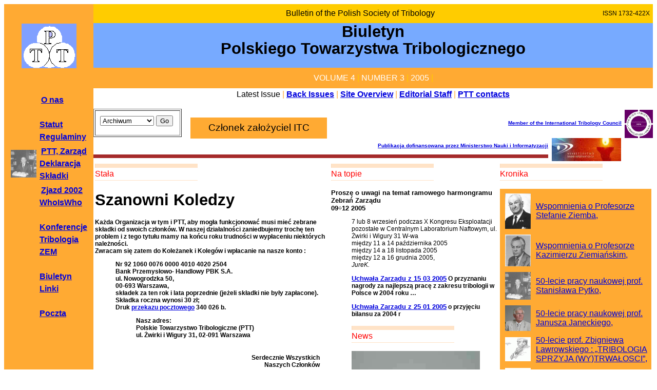

--- FILE ---
content_type: text/html
request_url: https://tribologia.eu/ptt/Bi200503.htm
body_size: 6108
content:
<html><head><title>PTT : Biuletyn PTT, the magazine for tribologists</title>
<meta name="description" content="Biuletyn PTT, the magazine for tribologists">
<meta name="DC.Source" content="Magazines">
<meta name="keywords" content="tribology, polymer composite, phenol and formaldehyde resin, thermal expansion, friction coefficient, non-toxic and biodegradable base oil, vegetable oils, stability oxidative, wear resistance, friction coefficient, ">
<meta name="keywords" content="tribologia, trybologia, kompozyt polimerowy, żywice fenolowo-formaldehydowe, rozszerzalność cieplna, współczynnik tarcia, nietoksyczne i biodegradowalne bazy olejowe, oleje roślinne, stabilność oksydacyjna, charakterystyka lepkościowo-temperaturowa, odporność na zużycie, współczynnik tarcia">
<meta http-equiv="Content-Type" content="text/html; charset=windows-1250">
<link rel="Next" href="Trib.htm">
<link rel="Next" href="zem.htm">
<link rel="stylesheet" href="top/pttc.css" type="text/css"></head>
<body bgcolor=#FFFFFF link=#0000dd>


<table border=0 cellspacing=0 cellpadding=0><tbody><tr><td bgcolor=#ffaa33 width=150 rowspan=3 class=dbluetablecell>
  <div align=center><a href="http://www.tribologia.org/ptta.htm" target=_top><img src=top/ptt.gif alt="The Polish Society of Tribology" border=0 width=107></a></div>
 </td><td height=37 bgcolor=#ffcc00 class=yellowtablecell><table width=100%><tr class=blackheading><td align=center width=80% class=blackheading>                                          Bulletin of the Polish Society of Tribology</td><td align=right class=spb>ISSN 1732-422X </table></td></tr>
 <tr><td height=87 bgcolor=#77aaff align=center>
  <h1>Biuletyn<br>Polskiego Towarzystwa Tribologicznego</h1>
  </td></tr>
 <tr><td bgcolor=#ffaa33 class=dbluetablecell><div align=center class=whiteheading>VOLUME 4 <span class=yellowheading>|</span> NUMBER 3 <span class=yellowheading>|</span> <span class=whiteheading> 2005 </span><span class=yellowheading>|</span></div></td></tr>

 <tr><td bgcolor=#ffaa33 width=150 valign=top class=dbluetablecell>
 <table width=150><tr><td width=50></td><td>
  <p><span class=leftlist>
   <a href=O_nas.htm>O nas</a><br><br>
   <a href=statut.htm>Statut</a><br>
   <a href=statut.htm#RegWZ>Regulaminy</a><tr><td>
   <img src=p50l/p50l.gif width=50 alt="prof. Stanisław Pytko" style="padding: 2px; border: 0"></td><td>
  <p><span class=leftlist>
   <a href=kontakt.htm>PTT, Zarząd</a><br>
   <a href=statut.htm#DekC>Deklaracja</a><br>
   <a href=skladki.htm>Składki</a><tr><td></td><td>
  <p><span class=leftlist>
   <a href=statut.htm#PKZ2002>Zjazd 2002</a>
   <a href=whoiswho.htm>WhoIsWho</a><br><br>
   <a href=konf.htm>Konferencje</a><br>
   <a href=Trib.htm>Tribologia</a><br>
   <a href=zem.htm>ZEM</a><br><br>
   <a href=contact.htm>Biuletyn</a><br>
   <a href=resources.htm>Linki</a><br><br>
   <a href=mailto:sekretarz &#64; tribologia.org>Poczta</a></span></p>
   </table><p>


 </td><td valign=top align=center>

  <p class=blackheading>Latest Issue <span style="color: #ffaa33">|</span> <a href=archive.htm><b>Back Issues</b></a>
  <span style="color: #ffaa33">|</span> <a href=overview.htm target=_top><b>Site Overview</b></a>
  <span style="color: #ffaa33">|</span> <a href=contact.htm target=_top><b>Editorial Staff</b></a>
  <span style="color: #ffaa33">|</span> <a href=kontakt.htm target=_top><b>PTT contacts</b></a></p>

 <table align=left border=1 height=55><tr align=middle valign=top><td>
 <IFRAME src=zwb.htm height=39 width=162 scrolling=no frameborder=0>
  [Your user agent does not support frames or is currently configured not to display frames. However, you may visit <A href=zwb.htm>the related document.</a>]
  </IFRAME><p>
 </table><p>

 <table cellspacing=17 align=left height=75 width=300 border=0><tbody><tr><td class=dbrz align=middle>Członek założyciel ITC</td></tr></tbody></table>
 <p align=right><b><font size=1><a href="http://www.itctribology.org/home.html"><img src=a/itc.gif border=0 width=55 hspace=0 vspace=2 align=right></a>
 <br><br><a href="http://www.itctribology.org/home.html">Member of the International Tribology Council</a>  <br><br><br>
 <a href="http://www.mnii.gov.pl/"><img src=a/7.jpg border=0 width=135 height=45 hspace=7 vspace=2 align=right></a>
 <br><a href="http://www.mnii.gov.pl/">Publikacja dofinansowana przez Ministerstwo Nauki i Informatyzacji</a></b></p>
 <hr align =center size=7 color=brown>

  <table border=0 width=100%><tbody><tr><td valign=top>

   <p class=redheading><img src=top/b1.png width=200 height=8 border=0 alt=Constant><br>
    Stała<br>
    <img src=top/b1.png width=200 height=1 border=0 alt=""></p>
   <span class=headline><b>
  <p><span class=headline><a name=aps></a><h1><b>Szanowni Koledzy</b></h1><p>
 Każda Organizacja w tym i PTT, aby mogła funkcjonować musi mieć zebrane składki od swoich członków. W naszej działalności zaniedbujemy trochę ten problem i z tego tytułu mamy na końcu roku trudności w wypłaceniu niektórych należności.<br>
 Zwracam się zatem do Koleżanek i Kolegów i wpłacanie na nasze konto :<p>
 <b><dd>Nr 92 1060 0076 0000 4010 4020 2504
 <dd>Bank Przemysłowo- Handlowy PBK S.A.
 <dd>ul. Nowogrodzka 50,
 <dd>00-693 Warszawa,</b><br>
 składek za ten rok i lata poprzednie (jeżeli składki nie były zapłacone).<br>
 Składka roczna wynosi 30 zł;<br>Druk <a href=d/przKm.gif>przekazu pocztowego</a> 340 026 b.<ul>
 <b>Nasz adres:<br>
 Polskie Towarzystwo Tribologiczne (PTT)<br>
 ul. Żwirki i Wigury 31, 02-091 Warszawa</b></span></ul>
 <p style="text-align: right; padding: 18px; border: 0">Serdecznie Wszystkich<br>Naszych Członków<br>pozdrawiam.<br><b>Stanisław PYTKO-prezes</b></p>
 </span></p> <p>


   <p class=redheading><img src=top/b1.png width=200 height=8 border=0 alt="Conference in Poland"><br>
    Konferencje w Polsce<br>
    <img src=top/b1.png width=200 height=1 border=0 alt=""></p>
  <p><a href="http://www.itee.radom.pl/" target=_blanc><span class=headline><b>X JUBILEUSZOWY KONGRES EKSPLOATACJI URZĄDZEŃ TECHNICZNYCH</b></span></a><br>6 - 9 września 2005 r. Stare Jabłonki</p>
  <p><a href="http://www.ijame.uz.zgora.pl/ijame_files/icer05/index.htm" target=_blanc><span class=headline><b>ICER 2005 3rd International Conference on Engineering of Rheology</b></span></a><br>August 23-26, 2005; <a href="mailto:A.Walicka &#64; ijame.uz.zgora.pl">e-mail</a></p>
  <p><a href="http://www.fic.uni.lodz.pl/tribchem2005" target=_blanc><span class=headline><b>IV International Conference on Tribochemistry</b></span></a>Cracow, Poland<br>3 - 5 October 2005</p>
  <p><img src=a/ins2002.jpg align=left width=50><a href="konf.htm#06.09.14" target=_blanc><span class=headline><b>7<sup>th</sup> International Symposium INSYCONT'06 ENERGY AND ENVIRONMENTAL ASPECTS OF TRIBOLOGY</a></b></span></a><br> will be held September 14-16 , 2006  Cracow, Poland.</p>
  <p><a href="" target=_blanc><span class=headline><b></b></span></a><br></p>


   <p class=redheading><img src=top/b1.png width=200 height=8 border=0 alt="Seminars in Poland"><br>
    Seminarium: informacje:<br><a href="mailto: posmyk &#64; us.edu.pl">dr hab. Andrzej Posmyk</a><br>
    <img src=top/b1.png width=200 height=1 border=0 alt=""></p>
  <p align=center><span class=headline><b><center>
Oddział Śląski PTT<br>
Instytut Mechanizacji Górnictwa<br>
Politechniki Śląskiej w Katowicach<br>
z a p r a s z a j ą  na<br></b></span>
XXI<br>ŚRODOWISKOWE SEMINARIUM TRIBOLOGÓW</center>
Seminarium odbędzie się 20 kwietnia 2005 r. o godz. 1200 w sali Rady Wydziału Górnictwa i Geologii Politechniki Śląskiej, Gliwice ul. Akademicka 2<br>
W ramach Seminarium prof. dr hab. inż. Stanisław Ścieszka wygłosi wykład pt.: „Mikro i nanotribologia”<br>
Po wykładzie i dyskusji bieżące sprawy organizacyjne Oddziału PTT przedstawi sekretarz Oddziału dr hab. Andrzej Posmyk.<br>
Do udziału w Seminarium zapraszają:<b>Prof. dr hab. Inż. Stanisław Ścieszka</b> Zakład Transportu i Tribotechniki<br>
<b>dr hab. Andrzej Posmyk</b> sekretarz Oddziału Śląskiego PTT</p>
  <p align=center><span class=headline><b></b></span></p>

   <p class=redheading><img src=top/b1.png width=200 height=8 border=0 alt="Wiadomości z Oddziału Śląskiego"><br>
    News from Silesia:<br><a href="mailto: posmyk &#64; us.edu.pl">dr hab. Andrzej Posmyk</a><br>
    <img src=top/b1.png width=200 height=1 border=0 alt=""></p>
  <p align=center><span class=headline>Oddział Śląski PTT<br><b>Nowe ksiązki</b><p>
  <a href=ksiazki/0406.htm#02><img src=ksiazki/Regeneracja_WW_Ad_Dz.jpg><br>„Regeneracja i wytwarzanie warstw wierzchnich elementów maszyn transportowych”, kol. Piotra Adamca i Jerzego Dziubińskiego</a>.<p>
  <a href=ksiazki/0406.htm#03><img src=ksiazki/Opory_Ruchu_Kowal.jpg><br>„Opory ruchu w mechanizmach maszyn górniczych” kol. Aleksandra Kowala</a><p>
  <a href=ksiazki/0406.htm#04><img src=ksiazki/Inz_Smar_Spalek.jpg><br>„Problemy inżynierii smarowania w maszynach górniczych” kol. Jacka Spałka</a><p>
  </span></p>

 </td><td valign=top>
 <p class=redheading>
  <img src=top/b1.png width=200 height=8 border=0 alt="On top"><br>
  Na topie<br><img src=top/b1.png width=200 height=1 border=0 alt=""></p>

 <p><span class=headline>Proszę o uwagi na temat ramowego harmongramu Zebrań Zarządu</b><br>09&divide;12 2005</span><dd>7 lub 8 wrzesień podczas X Kongresu Eksploatacji<br>pozostałe w Centralnym Laboratorium Naftowym, ul. Żwirki i Wigury 31 W-wa<dd>między 11 a 14 października 2005<dd>między 14 a 18 listopada 2005<dd>między 12 a 16 grudnia 2005,<br><i>JureK.</i></b></p>
 <p><a href=zu.htm#20050315 target=newwindow><span class=headline><b>Uchwała Zarządu z 15 03 2005</a> O przyznaniu nagrody za najlepszą pracę z zakresu tribologii w Polsce w 2004 roku … </b></span></p>
 <p><a href=zu.htm#20050125 target=newwindow><span class=headline><b>Uchwała Zarządu z 25 01 2005</a> o przyjęciu bilansu za 2004 r</b></span></p>

   <p class=redheading><img src=top/b1.png width=200 height=8 border=0 alt=News><br>
    News<br>
    <img src=top/b1.png width=200 height=1 border=0 alt=""></p>
  <img src=dok/AnnaSlaw_0501.jpg alt="obrona pracy doktorskiej Pani mgr inż. Anny Sławińskiej, 20 styczeń 2005 r."><p><span class=headline>W dniu 20 stycznia 2005 roku, odbyła się obrona pracy doktorskiej Pani mgr inż. Anny Sławińskiej na temat:<br><b>„Badania charakterystyk dynamicznych i statycznych wzdłużnych pasywnych łożysk magnetycznych w aspekcie cech konstrukcyjnych i materiałowych”</b></span><br><b>Promotor:</b> dr hab. inż. Jan Burcan, prof. nadzw. PŁ <br><b>Recenzenci:</b> prof. dr hab. inż. Zdzisław Gosiewski, dr hab. inż. Dorota Kozanecka, prof. nadzw. PŁ <br><b>W dniu 21 stycznia 2005 roku</b>, Rada Wydziału Mechanicznego Politechniki Łódzkiej, nadała Pani mgr inż. Annie Sławińskiej stopień naukowy doktora nauk technicznych.</p>
  <p><span class=headline><a href="ksiazki/0406.htm#01">
  <img src=ksiazki/Sma_Pla_R_Czarny.jpg><br><b>Prof. Ryszard Czarny, „Smary Plastyczne”</a>, WNT</a></b>; uznana za najlepszą pracę z zakresu tribologii w Polsce 2004 r, <a href=nagr/na2004.htm target=newwindow>opiniował prof. Marian Szczerek</a></span><br>Rozważano również przyznanie nagrody innym pracom, w szczególności pracy „Problemy inżynierii smarowania w maszynach górniczych” kol. Jacka Spałka.</p>
  <p><span class=headline><a href="" target=_blanc><b></b></a></span> </p>

   <p class=redheading><img src=top/b1.png width=200 height=8 border=0 alt=News><br>
    ITC News No. 182<br>
    <img src=top/b1.png width=200 height=1 border=0 alt=""></p>
  <p><span class=headline><b>1. 2004 Gold Medal for Prof Hugh Spikes</b></span> ….</p>
  <p><span class=headline><b>2. Prof. Motohiro Kaneta - New Vice-President in Japan</b></span> … .</p>
  <p><span class=headline><b>3. WTC III (2005) - Abstract Submission Date Extended</b></span> … .</p>
  <p><span class=headline><b>4. UMIST Honours ITC President</b></span> … .</p>
  <p><span class=headline><b>5. ITC President Entertains CMES Delegation</b></span> … .</p>
  <p><span class=headline><b>6. <a href="http://www.conferencetoolbox.org/wtc05">World Tribology Congress</a> (12-15 September 2005)</b></span> … .</p>
  <p><span class=headline><b>7. New Chair in Surface Engineering and Tribology in UK</b></span> … .</p>
  <p><span class=headline><b>8. Dr Emilia Assenova - New Vice-President in Bulgaria</b> … .</p>
  <p><span class=headline><b>9. Two Honorary Awards in the Jost Institute</b></span> … .</p>
  <p><span class=headline><b>10. Meetings/Conferences</b></span><br>- <b></b><br>- <b>7th - 9th March 2005</b> - Tribology Short Course (Cleveland, USA)<br>- <b>24th - 28th Apr 2005</b> - 15th International Wear of Materials (USA)<br>- <b>29th May - 2nd June 2005</b> - ITC 2005 (Japan)<br>- <b>4th - 7th July 2005</b> - Metrology and Properties of Engineering Surfaces (France)<br>- <b>15th - 18th June 2005</b> - Balkantrib (Serbia and Montenegro)<br>- <b>6th - 9th September 2005</b> - 32nd Leeds-Lyon Symposium on Tribology (France)<br>- <b>12th - 16th Sept 2005</b> - WTCIII (Washington D.C. USA)<br>- <b>17th - 18th November 2005</b> - Balttrib 2005 (Lithuania).</p>
 </td><td valign=top>
 <p class=redheading>
  <img src=top/b1.png width=200 height=8 border=0 alt=Chronicle><br>
  Kronika<br>
  <img src=top/b1.png width=200 height=1 border=0 alt=""></p>

  <table border=0 cellpadding=0 cellspacing=7 bgcolor=#ffaa33><tbody>
  <tr>
   <td align=middle width=56><a href=zie.htm target=_blanc><img src=zie/zie.gif width=50 alt="prof. Stefan Ziemba" style="padding: 2px; border: 0"></a></td>
   <td valign=middle align=left><a href=zie.htm target=_blanc class=tny>Wspomnienia o Profesorze Stefanie Ziemba,</a>
  <tr>
   <td align=middle width=56><a href=wspziem.htm target=_blanc><img src=ws/ziem.gif width=50 alt="prof. Kazimierz Ziemiański" style="padding: 2px; border: 0"></a></td>
   <td valign=middle align=left><a href=wspziem.htm target=_blanc class=tny>Wspomnienia o Profesorze Kazimierzu Ziemiańskim,</a>
   <tr>
   <td align=middle width=56><a href=p50lat.htm target=_blanc><img src=p50l/p50l.gif width=50 alt="prof. Stanisław Pytko" style="padding: 2px; border: 0"></a></td>
   <td valign=middle align=left><a href=p50lat.htm target=_blanc class=tny>50-lecie pracy naukowej prof. Stanisława Pytko,</a>
  <tr>
   <td align=middle width=56><a href=j75lat.htm target=_blanc><img src=jan/janp.jpg width=50 alt="prof. Janusz Janecki" style="padding: 2px; border: 0"></a></td>
   <td valign=middle align=left><a href=j75lat.htm target=_blanc class=tny>50-lecie pracy naukowej prof. Janusza Janeckiego,</a>
  <tr>
   <td align=middle width=56><a href=l50lat.htm target=_blanc><img src=l50l/l50l.gif width=50 alt="prof. Zbigniew Lawrowski" style="padding: 2px; border: 0"></a></td>
   <td valign=middle align=left><a href=l50lat.htm target=_blanc class=tny>50-lecie prof. Zbigniewa Lawrowskiego : „TRIBOLOGIA SPRZYJA (WY)TRWAŁOSCI”,</a>
  <tr>
   <td align=middle width=56><a href=mar.htm target=_blanc><img src=mar/mar0rk.jpg width=50 alt="prof. Ryszard Marczak" style="padding: 2px; border: 0"></a></td>
   <td valign=middle align=left><a href=mar.htm target=_blanc class=tny>50-lecie prof. Ryszarda Marczaka,</a>
  <tr>
   <td align=middle width=56><a href=kul.htm target=_blanc><imgsrc=kul/mar0rk.jpg width=50 alt="prof. Andrzej Kulczycki" style="padding: 2px; border: 0"></a></td>
   <td valign=middle align=left><a href=kul.htm target=_blanc class=tny>dr hab. Andrzej Kulczycki prof. Pol. R., Wybrane problemy tribologiczne ...</a>
  <tr>
   <td align=middle width=56><a href=k70lat.htm target=_blanc><img src=kaj/kaj.jpg width=50 alt="prof. zw. dr hab. inż. Czesław Kajdas" style="padding: 2px; border: 0"></a></td>
   <td valign=middle align=left><a href=k70lat.htm target=_blanc class=tny>prof. zw. dr hab. inż. Czesław Kajdas, PROBLEMY TRIBOLOGICZNE w tribochemii i tribologii</a>
  <tr>
   <td colspan=2 align=middle><a href=try/tr.htm target=_blanc><img src=try/trH-W.jpg width=220 alt="prof. zw. dr hab. inż. Michał Hebda, prof. Andrzej Wachal" style="padding: 2px; border: 0"></a>
  </td></tr></tbody></table>
   <p class=redheading><img src=top/b1.png width=200 height=8 border=0 alt=Conference><br>
    ITC Conference<br>
    <img src=top/b1.png width=200 height=1 border=0 alt=""></p>
  <p><a href="http://www.wom-conference.elsevier.com/" target=_blanc><span class="headline"><b>15th International Wear of Materials (USA)</b></a></span>24th - 28th Apr 2005; <a href="mailto:wom-conference &#64; elsevier.com">E-mail</a></p>
  <p><a href="http://www.crossroad.jp/itc/" target=_blanc><span class="headline"><b>ITC 2005 (Kobe, Japan)</b></span></a><br>29<sup>th</sup> May - 2<sup>nd</sup> Jun 2005; <a href="mailto:itc.kobe2005 &#64; pac.ne/jp">Contact: Mr M Tagawa</a></p>
  <p><span class="headline"><a href="http://www.conferencetoolbox.org/wtc05" target=_blanc><b>WTC III The 2005 World Tribology Congress & Exhibition</b></a><br><a href="http://www.asme.org/" target=_blanc>ASME</a>; <a href="http://www.stle.org/" target=_blanc>STLE</a></span>; 12<sup>th</sup> - 16<sup>th</sup> Sept 2005;</p>
  <p><a href="" target=_blanc></a><span class=headline><b>BALKANTRIB’O5</b></span> 15th – 18th June 2005<br><a href="mailto:ivkovic &#64; knez.uis.kg.ac.yu">E-mail</a></p>
  <p><a href="http://surfconf2005.enise.fr/" target=_blanc><span class=headline><b>10th INTERNATIONAL CONFERENCE ON METROLOGY AND PROPERTIES OF ENGINEERING SURFACES</b></span></a><br>Chairman: Prof. H. Zahouani <a href="mailto:zahouani &#64; enise.fr">E-mail</a>; Conference Secretary Mrs Isabelle Pletto <a href="mailto:pletto &#64; enise.fr">E-mail</a></p>
  <p><a href="http://leeds-lyon.insa-lyon.fr/" target=_blanc><span class=headline><b>"The realms of mechanics, physical chemistry and regulation." 32nd LEEDS-LYON SYMPOSIUM ON TRIBOLOGY Lyon,</a> 6th – 9th September 2005</b></span><br>Contacts: Gérard Dalmaz / Ton Lubrecht: <a href="mailto:leeds-lyon &#64; insa-%20lyon.fr%20">E-mail</a></p>
  <p><a href="http://www.lzuu.lt/intern/Tribolog/Balttrib05.html" target=_blanc><span class=headline><b>BALTTRIB' 2005</b></span></a> 17-18 November 2005<br></p>
  <p><span class="headline"><b>WTCIV 2009</b><br></p>
  <p><a href="" target=_blanc><span class=headline><b></b></span></a><br></p>
  <p><a href="" target=_blanc><span class=headline><b></b></span></a><br></p>
   <p class=redheading><img src=top/b1.png width=200 height=8 border=0 alt=Conference><br>
    Conference<br>
    <img src=top/b1.png width=200 height=1 border=0 alt=""></p>
  <p><a href="http://www.RaDMI.co.yu/" target=_blanc><span class=headline><b>5<sup>th</sup> International Conference „Research and Development in Mechanical Industry” RaDMI 2005</b></span></a><br>04 - 07. September 2005, Vrnjačka Banja, Serbia and Montenegro</p>
  <p><a href="" target=_blanc><span class=headline><b></b></span></a><br></p>

</td></tr></tbody></table>

<tr height=51 bgcolor=#039 valign=bottom class=dbluetablecell><td>
 <div style="color: black; padding: 5px">Last modified:<br>2005-06-09</div></td><td align=right>
 <div style=" padding: 5px"><img src=top/coriptt.gif><br>All rights reserved<br>&copy; Wszystkie prawa zastrzeżone</div>
</table>

<table width=100%  bgcolor=#039 class=dbluetablecell><tr><td>
 <IFRAME src=Trib.htm height=500 width=100% scrolling=auto frameborder=1>
  [Your user agent does not support frames or is currently configured
  not to display frames. However, you may visit
  <A href=Trib.htm>the related document.</a>]
  </IFRAME><p>
 <hr size=7 width=98% color=brown><p>
 <IFRAME src=zem.htm width=100% height=500 scrolling=auto frameborder=1>
  [Your user agent does not support frames or is currently configured
  not to display frames. However, you may visit
  <A href=zem.htm>the related document.</a>]
  </IFRAME><p>
 <hr size=7 width=98% color=brown><h2 align=right>Konferencje - Wszystkie w pliku   </h2><p>
 <IFRAME src=konf.htm width=100% height=500 scrolling=auto frameborder=1>
  [Your user agent does not support frames or is currently configured
  not to display frames. However, you may visit
  <A href=konf.htm>the related document.</a>]
  </IFRAME>
</table>

<noscript>

</noscript>

</body></html>

--- FILE ---
content_type: text/html
request_url: https://tribologia.eu/ptt/zwb.htm
body_size: 487
content:
<html><head>
<META HTTP-EQUIV="Content-Type" CONTENT="text/html; charset=windows-1250">
<title>PTT : zwb</title></head>
<body bgColor=#ffffff text=#000000>

<select name=archive>
<option value=null selected>Archiwum</option>
<option value=konf.htm>Konferencje</option>
<option value=Trib.htm>Tribologia</option>
<option value=tribv35.htm>v36 2005</option>
<option value=tribv34.htm>v35 2004</option>
<option value=tribv33.htm>v34 2003</option>
<option value=bi.htm>Baza 1971&divide;97</option>
<option value=zem.htm>ZEM 2005</option>
<option value=zem2005.htm>ZEM 2005</option>
<option value=zem2004.htm>ZEM 2004</option>
<option value=zem2003.htm>ZEM 2003</option>
<option value=zem2002.htm>ZEM 2002</option>
<option value="http://www.tribologia.org">PTT v7/2</option>
<option value=Bi200801.htm>PTT v7/1</option>
<option value=Bi200706.htm>PTT v6/6</option>
<option value=Bi200705.htm>PTT v6/5</option>
<option value=Bi200704.htm>PTT v6/4</option>
<option value=Bi200703.htm>PTT v6/3</option>
<option value=Bi200702.htm>PTT v6/2</option>
<option value=Bi200701.htm>PTT v6/1</option>
<option value=Bi200606.htm>PTT v5/6</option>
<option value=Bi200605.htm>PTT v5/5</option>
<option value=Bi200604.htm>PTT v5/4</option>
<option value=Bi200603.htm>PTT v5/3</option>
<option value=Bi200602.htm>PTT v5/2</option>
<option value=Bi200601.htm>PTT v5/1</option>
<option value=Bi200506.htm>PTT v4/6</option>
<option value=Bi200505.htm>PTT v4/5</option>
<option value=Bi200504.htm>PTT v4/4</option>
<option value=Bi200503.htm>PTT v4/3</option>
<option value=Bi200502.htm>PTT v4/2</option>
<option value=Bi200501.htm>PTT v4/1</option>
<option value=Bi200406.htm>PTT v3/6</option>
<option value=Bi200405.htm>PTT v3/5</option>
<option value=Bi200404.htm>PTT v3/4</option>
<option value=Bi200403.htm>PTT v3/3</option>
<option value=Bi200402.htm>PTT v3/2</option>
<option value=Bi200401.htm>PTT v3/1</option>
<option value=Bi200306.htm>PTT v2/6</option>
<option value=Bi200305.htm>PTT v2/5</option>
<option value=Bi200304.htm>PTT v2/4</option>
<option value=Bi200303.htm>PTT v2/3</option>
<option value=Bi200302.htm>PTT v2/2</option>
<option value=Bi200301.htm>PTT v2/1</option>
<option value=Bi200206.htm>PTT v1/6</option>
<option value=Bi200205.htm>PTT v1/5</option>
<option value=Bi200204.htm>PTT v1/4</option>
<option value=Bi200203.htm>PTT v1/3</option>
<option value=Bi200202.htm>PTT v1/2</option>
<option value=Bi200201.htm>PTT v1/1</option>
<option value=O_nas.htm>O nas</option>
<option value=kontakt.htm>Kontakt</option>
<option value=zu.htm>Uchwały</option>
<option value=zz.htm>Zebrania</option>
<option value=nowe.htm>Co nowego</option>
<option value=statut.htm>Statut</option>
<option value=statut.htm#DekC>Deklaracja</option>
<option value=statuthtm#RegWZ>Regulamin</option>
<option value=statut.htm#PKZ2002>Zjazd 2002</option>
</select>
 <input type=submit name=Gos value=Go onClick="val = archive.options[archive.selectedIndex].value; if(val!='null') window.open(val,'_top'); return false;">

</html>

--- FILE ---
content_type: text/html
request_url: https://tribologia.eu/ptt/Trib.htm
body_size: 5953
content:
<html><head>
<META HTTP-EQUIV="Content-Type" CONTENT="text/html; charset=cp-1250">
<title>Trib</title>
<link rel="stylesheet" href=top/ptt.css>
</head><body class=e0 background=top/b1.png>

<table width=97%><tr align=middle><td width=10%>
 <a href=""></a><img src=a/SimpPres.jpg alt="SIMPRESS" border=0 height=50></a><p>
 <a href="http://www.tribologia.org"><img src=top/ptt.gif alt="Polskie Towarzystwo Tribologiczne" border=0 height=50></a><p>
 <a href="http://www.itee.radom.pl/"><img src=a/ite.jpg alt="Instytut Technologii Eksploatacji" border=0 height=50></a></td><td aLign=middle>
<table width=588 border=1>
<tr aLign=middle border=2><td><a href=#34></a><b>2002</b></td>
 <td><a href=tribv33.htm#1><b>01</b></a></td>
 <td><a href=tribv33.htm#2><b>02</b></a></td>
 <td><a href=tribv33.htm#3><b>03</b></a></td>
 <td><a href=tribv33.htm#4><b>04</b></a></td>
 <td><a href=tribv33.htm#5><b>05</b></a></td>
 <td><a href=tribv33.htm#6><b>06</b></a>
<tr aLign=middle border=2><td><a href=#34></a><b>2003</b></td>
 <td><a href=tribv34.htm#1><b>01</b></a></td>
 <td><a href=tribv34.htm#2><b>02</b></a></td>
 <td><a href=tribv34.htm#3><b>03</b></a></td>
 <td><a href=tribv34.htm#4><b>04</b></a></td>
 <td><a href=tribv34.htm#5><b>05</b></a></td>
 <td><a href=tribv34.htm#6><b>06</b></a>
<tr aLign=middle border=2><td><a href=#35></a><b>2004</b></td>
 <td><a href=tribv35.htm#1><b>01</b></a></td>
 <td><a href=tribv35.htm#2><b>02</b></a></td>
 <td><a href=tribv35.htm#3><b>03</b></a></td>
 <td><a href=tribv35.htm#4><b>04</b></a></td>
 <td><a href=tribv35.htm#5><b>05</b></a></td>
 <td><a href=tribv35.htm#6><b>06</b></a>
<tr aLign=middle border=2><td><a href=#36></a><b>2005</b></td>
 <td><a href=tribv36.htm#1><b>01</b></a></td>
 <td><a href=tribv36.htm#2><b>02</b></a></td>
 <td><a href=tribv36.htm#3><b>03</b></a></td>
 <td><a href=tribv36.htm#4><b>04</b></a></td>
 <td><a href=tribv36.htm#5><b>05</b></a></td>
 <td><a href=tribv36.htm#6><b>06</b></a>
<tr aLign=middle border=2><td><a href=#36></a><b>2006</b></td>
 <td><a href=tribv37.htm#1><b>01</b></a></td>
 <td><a href=tribv37.htm#2><b>02</b></a></td>
 <td><a href=tribv37.htm#3><b>03</b></a></td>
 <td><a href=tribv37.htm#4><b>04</b></a></td>
 <td><a href=tribv37.htm#5><b>05</b></a></td>
 <td><a href=tribv37.htm#6><b>06</b></a>
<tr aLign=middle border=2><td><a href=#36></a><b>2007</b></td>
 <td><a href=Trib.htm#1><b></a>01</b></a></td>
 <td><a href=Trib.htm#2><b>02</b></a></td>
 <td><a href=Trib.htm#3><b>03-04</b></a></td>
 <td><a href=Trib.htm#5><b>05</b></a></td>
 <tr class=m><td colspan=7 class=rl>
 Adres Redakcji Tribologii:
 <br>ul. K. Pu�askiego 6/10, 26 600 Radom, tel: 048 364 42 41 ; fax: 048 364 47 65
 <br>e-mail: tribologia.itee.radom.pl, e-mail: marian.szczerek@itee.radom.pl
 <p>Redaktor naczelny : prof. dr hab. in�. Marian Szczerek,
 </table></td><td>
 <a href="http://www.mnii.gov.pl/"><img src="a/mein.jpg" border=0 width=189 hspace=0 vspace=2></a><p>
 <b><font size=1>Publikacja dofinasowana przez MEiN</font></b></table><p>


<a name=1></a><font size=+3 color=green><b>TRIBOLOGIA , 2007 ROK 38 NR 1/2007</font> <font size=+2 color=green>(211)</font></b></table>

<ul><ul type=square>
 Contents:<br>
<li><a href=#1.01></a>, 
<li><a href=#1.02></a>, 
<li><a href=#1.03></a>, 
<li><a href=#1.04></a>, 
<li><a href=#1.05></a>, 
<li><a href=#1.06></a>, 
<li><a href=#1.07></a>, 

</ul><p>Spis tre�ci:<ul type=circle>
<li><a href=#1.01></a>, 
<li><a href=#1.02></a>, 
<li><a href=#1.03></a>, 
<li><a href=#1.04></a>, 
<li><a href=#1.05></a>, 
<li><a href=#1.06></a>, 
<li><a href=#1.07></a>, 

</ul></ul>


<table width=100%><tr><td width=5%>�</td><td>

<META NAME="keywords" CONTENT="">
<META NAME="keywords" CONTENT="">
<a name=1.01></a><div class=nagl>1-2007 TRIBOLOGIA </div><br>
<div class=autor></div>
<div class=adres></div>
<div class=tytu></div><p>
<div class=tytul></div>
<div class=slowa-kluczowe><span class=n-slowa-kluczowe>S�owa kluczowe:</span><br></div>
<div class=Key-words><span class=n-Key-words>Key-words:</span><br></div>
<div class=Streszczenie ><span class=n-Streszczenie >Streszczenie </span><dd></div>
<div class=Summary><span class=n-Summary>Summary</span><dd></div></div><p><hr size=1 color=maroon noshade><p>�<p>

</table><p>

<a name=2></a><font size=+3 color=green><b>TRIBOLOGIA , 2007 ROK 38 NR 2/2007</font> <font size=+2 color=green>(212)</font></b></table>

<ul><ul type=square>
<a href="http://tiki.t.tribologia.eu/tikiwiki/tiki-download_file.php?fileId=17">Trib_02_2007_s_001_014_spis.pdf (207.40 Kb)</a>
 Contents:<br>
<li><a href=#2.01>Jubilee of prof. Boles�aw Wojciechowicz</a>
<li><a href=#2.02>Wies�aw LESZEK</a> The considerations of tribology basis, part 6. The decisive problems of tribology
<li><a href=#2.03>Krzysztof ADAMCZUK, Agnieszka LABER, Alicja LABER, Rados�aw TKACZYK</a> The influence of the kind of grease on tribological properties of steel and cast iron
<li><a href=#2.04>Krzysztof ADAMCZUK, Agnieszka LABER, Alicja LABER, Rados�aw TKACZYK</a> The research of the influence structure material on the elastic-plastic property of steel
<li><a href=#2.05>Dariusz M. BIELI�SKI, Otmar DOBROWOLSKI, Grzegorz NYSZKO</a> Application of termovision in tribological investigations of polymer materials
<li><a href=#2.06>Dariusz M. BIELI�SKI, Mariusz SICI�SKI, Jacek GRAMS, Micha� WIATROWSKI</a> Influence of crosslink structure in rubber on the degree of modification of the surface layer of iron in elastomer - metal friction pair
<li><a href=#2.07>Daniel BUCZMA, W�odzimierz WALIG�RA</a> The analysis of adhesion wear of models piston engine pins with low-carbon steel after the laser treatment
<li><a href=#2.08>Tadeusz BURAKOWSKI</a> Notes from the early history of tribology
<li><a href=#2.09>Jan BURCAN, Rados�aw BEDNAREK</a> Influence of made precision and mounting errors of high-energy magnets for its characteristics
<li><a href=#2.10>Dymitry CAPANIDIS</a> Tribological properties of the polyoxymethylene based on composites consisting the PTFE and PE-UHMW powder fillers
<li><a href=#2.11>Dymitry CAPANIDIS, Wojciech WIELEBA,Janusz WO�NIAK, Micha� WIERCIAK Tribological properties of chosen polymers fabricated of recyclates
<li><a href=#2.12>Grzegorz CELICHOWSKI Tribological properties of hybrid materials based on silica
<li><a href=#2.13>Henryk CZARNECKI</a> Modelling the tribological phenomena for mixed friction using cad software applications 
<li><a href=#2.14>Jolanta DRABIK, Ewa PAWELEC</a> Thermo-rheological characteristic and assessment of lubricating properties and oxidation of oil compositions
<li><a href=#2.15>Krzysztof FALKOWSKI</a> The differential passive magnetic bearing
<li><a href=#2.16>Eugene FELDSHTEIN, Rados�aw MARUDA</a> The influence of emulsion mist modifiers on surface roughness of steel C45 and the state of rake face of cutting edge after turning
<li><a href=#2.17>Zbigniew FERENC, Czes�aw KOZIARSKI</a> Experimental studies upon temperature in the coupling of rolling elements
<li><a href=#2.18>Leszek FOLTYNOWICZ, Leszek MA�DZI�SKI, Zbigniew RYBAK</a> Tests of the run-in process of 40HM steel parts after quenching/tempering and after gas nitriding
<li><a href=#2.19>Jan GUZIK</a> The estimation of friction  process on the base of acoustic emission spectrum
<li><a href=#2.20>Czes�aw KAJDAS, Jerzy KORYCKI, Jaros�aw FRYDRYCH</a> Determination of lubricity properties of a hydrocracked diesel base fuel as the function of the concentration of CHO esters
<li><a href=#2.21>Marek KALBARCZYK, Remigiusz MICHALCZEWSKI, Marian SZCZEREK</a> The influence of oil base on tribological characteristics of low-friction coated elements working in high freguency oscillatory motion
<li><a href=#2.22>Grzegorz KINAL</a> Comparative investigation of abrasive wear of ductile cast iron elements after surface laser treatment
<li><a href=#2.23>Tomasz KMITA, Piotr DUDA, S�awomir KAPTACZ, W�adys�aw SKONECZNY</a> The influence of the radius of the rubbing contact tract on the wear of the PEEK/BG plastic mating with the oxide coating
<li><a href=#2.24>Marcin KOT, Tomasz MOSKALEWICZ, S�awomir ZIMOWSKI, Aleksandra CZYRSKA-FILEMONOWICZ, Wies�aw RAKOWSKI</a> Micromechanical and tribological properties of titanium alloys after glow discharge nitriding and oxynitriding
<li><a href=#2.25>Marcin KOT, Wies�aw RAKOWSKI, S�awomir ZIMOWSKI</a> Properties of selected systems with diffusion layers for duplex method 
<li><a href=#2.26>Andrzej KOTNAROWSKI</a> Modyfication of lubrications composition by metal nanopowder 
<li><a href=#2.27>Danuta KOTNAROWSKA</a> Influence of copper nanoparticles on erosive wear of acrylic coatings 
<li><a href=#2.28>Piotr KOWALEWSKI, Wojciech WIELEBA, Tadeusz LE�NIEWSKI</a> Tribological test rig for cyclic rolling and sliding contacts 
<li><a href=#2.29>Pawe� KRASOWSKI</a> Capacity force in slide journal plane bearing by laminar unsteady lubrication 
<li><a href=#2.30>Janusz KRAWCZYK</a> The dependence of tribologica� wear of adamite cast steel from the microstructure 
<li><a href=#2.31>Janusz KRAWCZYK</a> The dependence between thermal expansion coefficient and wear of tools and structural components 
<li><a href=#2.32>Janusz KRAWCZYK</a> Structural reasons for the wear mechanisms leading to defects in cast iron mill rolls 
<li><a href=#2.33>Stanis�aw KRAWIEC</a> The synergic effect of tin powder with PTFE in the lithium grease under mixed friction conditions 
<li><a href=#2.34>Bazyli KRUPICZ, Mariusz LISZEWSKI</a> Erosion mechanisms during grinding in a rotor mill
<li><a href=#2.35>Czes�aw KUSIAK</a> Adhesion of metals and sliding friction
<li><a href=#2.36>Agnieszka LABER, Alicja LABER</a> The assessment of tribological properties porous materials following from the microstructure
<li><a href=#2.37>Tadeusz LE�NIEWSKI, Piotr KOWALEWSKI, Piotr ANTONIAK, Jacek SIPA</a> Structure and wear resistance of 100Cr6 steel
<li><a href=#2.38>Micha� LIBERA, W�odzimierz WALIG�RA</a> The application of acceletared tests for statistic analysis of rolling element bearings life
<li><a href=#2.39>Janusz LUBAS</a> Tribological properties TiN and CrN coatings used in sliding pairs
<li><a href=#2.40>Monika MAKOWSKA, Jaros�aw MOLENDA</a> Testing the tribological characteristics of ecological additive in block-on-ring system
<li><a href=#2.41>Anna MATUSZEWSKA, Marian GR�DKOWSKI, Marian SZCZEREK</a> Composition of lubricants designed for friction couples covered by low-friction coatings
<li><a href=#2.42>Maciej MATUSZEWSKI, Janusz MUSIA�, Micha� STYP-REKOWSKI</a> Testing of some features of surface layer formed by electrodischarge machining
<li><a href=#2.43>Maciej MATUSZEWSKI, Micha� STYP-REKOWSKI</a> Influence of testure direction of surface geometric structure on intensity of wear of the frictional couples

</ul><p>Spis tre�ci</a>,<ul type=circle>
<li><a href=#2.01>Jubileusz 80-lecia urodzin prof. Boles�awa Wojciechowicza</a> 
<li><a href=#2.02>Wies�aw LESZEK Rozwa�ania o podstawach tribologii, cz. 6 Decyzyjne problemy w tribologii
<li><a href=#2.03>Krzysztof ADAMCZUK, Agnieszka LABER, Alicja LABER, Rados�aw TKACZYK</a>, Wp�yw rodzaju smaru plastycznego na w�a�ciwo�ci tribologiczne stali i �eliwa
<li><a href=#2.04>Krzysztof ADAMCZUK, Agnieszka LABER, Alicja LABER, Rados�aw TKACZYK</a>, Badanie wp�ywu struktury materia�u na w�asno�ci spr�ysto-plastyczne stali
<li><a href=#2.05>Dariusz M. BIELI�SKI, Otmar DOBROWOLSKI, Grzegorz NYSZKO, Zastosowanie termowizji w badaniach tribologicznych materia��w polimerowych
<li><a href=#2.06>Dariusz M. BIELI�SKI, Mariusz SICI�SKI, Jacek GRAMS, Micha� WIATROWSKI, Wp�yw budowy w�z��w sieci przestrzennej gumy na stopie� modyfikacji warstwy wierzchniej �elaza w w�le ciernym elastomer � metal
<li><a href=#2.07>Daniel BUCZMA, W�odzimierz WALIG�RA, Ocena zu�ycia adhezyjnego modeli sworzni t�okowych ze stali niskow�glowej po obr�bce laserowej
<li><a href=#2.08>Tadeusz BURAKOWSKI, Kartki z wczesnych dziej�w tribologii 
<li><a href=#2.09>Jan BURCAN, Rados�aw BEDNAREK</a>, Wp�yw dok�adno�ci wykonania i monta�u magnes�w wysokoenergetycznych na ich charakterystyki
<li><a href=#2.10>Dymitry CAPANIDIS</a>, Tribologiczne w�a�ciwo�ci kompozyt�w polioksymetylenu zawieraj�cych nape�niacz proszkowy PTFE lub PE-UHMW
<li><a href=#2.11>Dymitry CAPANIDIS, Wojciech WIELEBA, Janusz WO�NIAK, Micha� WIERCIAK</a>, W�a�ciwo�ci tribologiczne wybranych materia��w polimerowych wytworzonych z recyklatu
<li><a href=#2.12>Grzegorz CELICHOWSKI</a>, W�a�ciwo�ci tribologiczne wybranych materia��w hybrydowych na bazie krzemionki
<li><a href=#2.13>Henryk CZARNECKI</a>, Modelowanie zjawisk tribologicznych dla tarcia mieszanego z wykorzystaniem komputerowych program�w CAD
<li><a href=#2.14>Jolanta DRABIK, Ewa PAWELEC</a>, Charakterystyka lepko�ciowo-temperaturowa oraz ocena w�a�ciwo�ci smarnych i odporno�ci na utlenianie kompozycji olejowych
<li><a href=#2.15>Krzysztof FALKOWSKI</a>, R�nicowe pasywne �o�ysko magnetyczne
<li><a href=#2.16>Eugene FELDSHTEIN, Rados�aw MARUDA</a>, Wp�yw modyfikator�w mg�y emulsyjnej na chropowato�� powierzchni stali C45 po toczeniu i stan powierzchni natarcia ostrza skrawaj�cego
<li><a href=#2.17>Zbigniew FERENC, Czes�aw KOZIARSKI</a>, Badanie temperatury w sprz�eniu element�w tocznych
<li><a href=#2.18>Leszek FOLTYNOWICZ, Leszek MA�DZI�SKI, Zbigniew RYBAK</a>, Badania docierania stali 40HM ulepszanej cieplnie i azotowanej gazowo
<li><a href=#2.19>Jan GUZIK</a>, Ocena przebiegu procesu tribologicznego na podstawie widma emisji akustycznej 
<li><a href=#2.20>Czes�aw KAJDAS, Jerzy KORYCKI, Jaros�aw FRYDRYCH</a>, Okre�lenie w�a�ciwo�ci smarnych oleju nap�dowego z hydrokrakingu w funkcji zawarto�ci estr�w CHO
<li><a href=#2.21>Marek KALBARCZYK, Remigiusz, MICHALCZEWSKI, Marian SZCZEREK</a>, Wp�yw rodzaju bazy olejowej na charakterystyki tribologiczne element�w pokrytych cienkimi pow�okami niskotarciowymi w ruchu oscylacyjnym o du�ej cz�stotliwo�ci
<li><a href=#2.22>Grzegorz KINAL</a>, Por�wnawcze badania zu�ycia �ciernego element�w z �eliwa sferoidalnego po laserowej obr�bce powierzchniowej
<li><a href=#2.23>Tomasz KMITA, Piotr DUDA, S�awomir KAPTACZ, W�adys�aw SKONECZNY</a>, Wp�yw promienia drogi tarcia w�z�a tribologicznego na zu�ycie tworzywa PEEK/BG we wsp�pracy z pow�ok� tlenkow�
<li><a href=#2.24>Marcin KOT, Tomasz MOSKALEWICZ, S�awomir ZIMOWSKI, Aleksandra CZYRSKA-FILEMONOWICZ, Wies�aw RAKOWSKI</a>, W�a�ciwo�ci mikromechaniczne i tribologiczne stop�w tytanu po azotowaniu i tlenoazotowaniu jarzeniowym
<li><a href=#2.25>Marcin KOT, Wies�aw RAKOWSKI, S�awomir ZIMOWSKI</a>, W�a�ciwo�ci wybranych system�w z warstwami dyfuzyjnymi do stosowania w metodzie duplex
<li><a href=#2.26>Andrzej KOTNAROWSKI</a>, Modyfikacja sk�adu �rodk�w smarowych nanocz�stkami metali
<li><a href=#2.27>Danuta KOTNAROWSKA</a>, Wp�yw nanocz�stek miedzi na odporno�� erozyjn� pow�ok akrylowych
<li><a href=#2.28>Piotr KOWALEWSKI, Wojciech WIELEBA, Tadeusz LE�NIEWSKI</a>, Stanowisko do bada� tribologicznych w z�o�onym ruchu cyklicznym toczno-�lizgowym
<li><a href=#2.29>Pawe� KRASOWSKI</a>, No�no�� p�askiego �o�yska �lizgowego przy niestacjonarnym laminarnym smarowaniu
<li><a href=#2.30>Janusz KRAWCZYK</a>, Zale�no�� zu�ycia tribologicznego staliwa adamitowego od mikrostruktury
<li><a href=#2.31>Janusz KRAWCZYK</a>, Zale�no�� pomi�dzy wsp�czynnikiem rozszerzalno�ci cieplnej a zu�ywaniem si� element�w konstrukcji i narz�dzi
<li><a href=#2.32>Janusz KRAWCZYK</a>, Strukturalne przyczyny mechanizm�w wadliwego zu�ywania si� �eliwnych walc�w hutniczych
<li><a href=#2.33>Stanis�aw KRAWIEC</a>, Synergizm proszku PTFE i cyny w smarze litowym podczas tarcia mieszanego
<li><a href=#2.34>Bazyli KRUPICZ, Mariusz LISZEWSKI</a>, Mechanizmy erozji podczas rozdrabniania w m�ynie wirnikowym
<li><a href=#2.35>Czes�aw KUSIAK</a>, Adhezja metali i tarcie �lizgowe
<li><a href=#2.36>Agnieszka LABER, Alicja LABER</a>, Ocena w�a�ciwo�ci tribologicznych materia��w porowatych warunkowanych mikrostruktur�
<li><a href=#2.37>Tadeusz LE�NIEWSKI, Piotr KOWALEWSKI, Piotr ANTONIAK, Jacek SIPA</a>, Struktura i odporno�� na zu�ycie stali 100Cr6
<li><a href=#2.38>Micha� LIBERA, W�odzimierz WALIG�RA</a>, Wykorzystanie bada� skr�conych do analizy statystycznej trwa�o�ci �o�ysk tocznych
<li><a href=#2.39>Janusz LUBAS</a>, W�a�ciwo�ci tribologiczne pow�ok TiN i CrN ukonstytuowanych na elementach w�z��w �lizgowych
<li><a href=#2.40>Monika MAKOWSKA, Jaros�aw MOLENDA</a>, Badanie charakterystyk tribologicznych ekologicznego dodatku smarnego w w�le tarcia typu rolka-klocek
<li><a href=#2.41>Anna MATUSZEWSKA, Marian GR�DKOWSKI</a>,
<li><a href=#2.42>Marian SZCZEREK</a>, Komponowanie �rodk�w smarowych do smarowania w�z��w tarcia z pow�ok� niskotarciow�
<li><a href=#2.43>Maciej MATUSZEWSKI, Janusz MUSIA�, Micha� STYP-REKOWSKI</a>, Badania wybranych cech warstwy wierzchniej ukonstytuowanej elektroerozyjnie
<li><a href=#2.44>Maciej MATUSZEWSKI, Micha� STYP-REKOWSKI</a>, Wp�yw kierunkowo�ci struktury geometrycznej powierzchni na intensywno�� zu�ywania par ciernych
</ul></ul>

<table width=100%><tr><td width=5%> </td><td>

<META NAME="keywords" CONTENT="">
<META NAME="keywords" CONTENT="">
<a name=2.01></a><div class=nagl>2-2007 TRIBOLOGIA</div><br>
<div class=autor></div>
<div class=adres></div>
<div class=tytu></div><p>
<div class=tytul></div>
<div class=slowa-kluczowe><span class=n-slowa-kluczowe>S�owa kluczowe:</span><br></div>
<div class=Key-words><span class=n-Key-words>Key-words:</span><br></div>
<div class=Streszczenie ><span class=n-Streszczenie >Streszczenie </span><dd></div>
<div class=Summary><span class=n-Summary>Summary</span><dd><dd></div></div><p><hr size=1 color=maroon noshade><p> <p>

</table><p>


<a name=3></a><font size=+3 color=green><b>TRIBOLOGIA , 2007 ROK 38 NR 3-4/2007</font> <font size=+2 color=green>(212)</font></b></table>

<ul><ul type=square>
 Contents:<br>
<li><a href=#3.01></a>, 
<li><a href=#3.02></a>, 
<li><a href=#3.03></a>, 
<li><a href=#3.04></a>, 
<li><a href=#3.05></a>, 
<li><a href=#3.06></a>, 
<li><a href=#3.07></a>, 
<li><a href=#3.08></a>, 
<li><a href=#3.09></a>, 
<li><a href=#3.10></a>, 
<li><a href=#3.11></a>, 
<li><a href=#3.12></a>, 
<li><a href=#3.13></a>, 
<li><a href=#3.14></a>, 
<li><a href=#3.15></a>, 
<li><a href=#3.16></a>, 
<li><a href=#3.17></a>, 
<li><a href=#3.18></a>, 

</ul><p>Spis tre�ci:<ul type=circle>
<li><a href=#3.01></a>, 
<li><a href=#3.02></a>, 
<li><a href=#3.03></a>, 
<li><a href=#3.04></a>, 
<li><a href=#3.05></a>, 
<li><a href=#3.06></a>,  
<li><a href=#3.07></a>,  
<li><a href=#3.08></a>, 
<li><a href=#3.09></a>, 
<li><a href=#3.10></a>, 
<li><a href=#3.11></a>, 
<li><a href=#3.12></a>, 
<li><a href=#3.13></a>, 
<li><a href=#3.14></a>,  
<li><a href=#3.15></a>, 
<li><a href=#3.16></a>, 
<li><a href=#3.17></a>, 
<li><a href=#3.18></a>, 

</ul></ul>

<table width=100%><tr><td width=5%> </td><td>

<META NAME="keywords" CONTENT="">
<META NAME="keywords" CONTENT="">
<a name=3.01></a><div class=nagl>3-2007 TRIBOLOGIA </div><br>
<div class=autor></div>
<div class=adres></div>
<div class=tytu></div><p>
<div class=tytul></div>
<div class=slowa-kluczowe><span class=n-slowa-kluczowe>S�owa kluczowe:</span><br></div>
<div class=Key-words><span class=n-Key-words>Key-words:</span><br></div>
<div class=Streszczenie ><span class=n-Streszczenie >Streszczenie </span><dd><dd> <dd></div>
<div class=Summary><span class=n-Summary>Summary</span><dd><dd></div></div><p><hr size=1 color=maroon noshade><p> <p>


</table><p>

<a name=4></a><font size=+3 color=green><b>TRIBOLOGIA , 2007 ROK 38 NR 5/2007</font> <font size=+2 color=green>(214)</font></b></table>

<ul><ul type=square>
 Contents:<br>
<li><a href=#5.01></a>, 
<li><a href=#5.02></a>, 
<li><a href=#5.03></a>, 
<li><a href=#5.04></a>, 
<li><a href=#5.05></a>, 
<li><a href=#5.06></a>, 
<li><a href=#5.07></a>,  
<li><a href=#5.08></a>, 
<li><a href=#5.09></a>, 
<li><a href=#5.10></a>, 
<li><a href=#5.11></a>, 
<li><a href=#5.12></a>, 
<li><a href=#5.13></a>, 
<li><a href=#5.14></a>, 
<li><a href=#5.15></a>, 

</ul><p>Spis tre�ci:<ul type=circle>
<li><a href=#5.01></a>, 
<li><a href=#5.02></a>, 
<li><a href=#5.03></a>,  
<li><a href=#5.04></a>,  
<li><a href=#5.05></a>, 
<li><a href=#5.06></a>, 
<li><a href=#5.07></a>, 
<li><a href=#5.08></a>, 
<li><a href=#5.09></a>, 
<li><a href=#5.10></a>, 
<li><a href=#5.11></a>, 
<li><a href=#5.12></a>, 
<li><a href=#5.13></a>, 
<li><a href=#5.14></a>, 
<li><a href=#5.15></a>, 

</ul></ul>


<table width=100%><tr><td width=5%> </td><td>

<META NAME="keywords" CONTENT="">
<META NAME="keywords" CONTENT="">
<a name=5.01></a><div class=nagl>5-2007 TRIBOLOGIA </div><br>
<div class=autor></div>
<div class=adres></div>
<div class=tytu></div><p>
<div class=tytul></div>
<div class=slowa-kluczowe><span class=n-slowa-kluczowe>S�owa kluczowe:</span><br></div>
<div class=Key-words><span class=n-Key-words>Key-words:</span><br></div>
<div class=Streszczenie ><span class=n-Streszczenie >Streszczenie </span><dd><dd> <dd></div>
<div class=Summary><span class=n-Summary>Summary</span><dd><dd></div></div><p><hr size=1 color=maroon noshade><p> <p>

</table><p>


<a name=5></a><font size=+3 color=green><b>TRIBOLOGIA , 2007 ROK 38 NR 6/2007</font> <font size=+2 color=green>(215)</font></b></table>
<p align=right class=tas><b><a href=trib/Tribol_5_06_okl.pdf title="len: 551 827 b" target=_blanc>Tribol. 5/2006 ok�adka (pdf)</a><br>
<a href=trib/Tribol_5-2006_s_001_066.pdf title="len: 3 211 089 b" target=_blanc>Tribol. 5/2006 strony 1 � 66 (pdf)</a><br>
<a href=trib/Tribol_5-2006_s_067_130.pdf title="len: 4 332 909 b" target=_blanc>Tribol. 5/2006 strony 67 � 130 (pdf)</a></p>

<ul><ul type=square>
 Contents:<br>
<li><a href=#5.01></a>, 
<li><a href=#5.02></a>, 
<li><a href=#5.03></a>, 
<li><a href=#5.04></a>, 
<li><a href=#5.05></a>, 
<li><a href=#5.06></a>, 
<li><a href=#5.07></a>, 
<li><a href=#5.08></a>, 
<li><a href=#5.09></a>, 
<li><a href=#5.10></a>, 
<li><a href=#5.11></a>, 

</ul><p>Spis tre�ci:<ul type=circle>
<li><a href=#5.01></a>, 
<li><a href=#5.02></a>, 
<li><a href=#5.03></a>, 
<li><a href=#5.04></a>, 
<li><a href=#5.05></a>, 
<li><a href=#5.06></a>, 
<li><a href=#5.07></a>, 
<li><a href=#5.08></a>, 
<li><a href=#5.09></a>, 
<li><a href=#5.10></a>, 
<li><a href=#5.11></a>, 
</ul></ul>

<table width=100%><tr><td width=5%> </td><td>

<META NAME="keywords" CONTENT="">
<META NAME="keywords" CONTENT="">
<a name=5.01></a><div class=nagl>5-2007 TRIBOLOGIA </div><br>
<div class=autor></div>
<div class=adres></div>
<div class=tytu></div><p>
<div class=tytul></div>
<div class=slowa-kluczowe><span class=n-slowa-kluczowe>S�owa kluczowe:</span><br></div>
<div class=Key-words><span class=n-Key-words>Key-words:</span><br></div>
<div class=Streszczenie ><span class=n-Streszczenie >Streszczenie </span><dd><dd></div>
<div class=Summary><span class=n-Summary>Summary</span><dd><dd></div></div><p><hr size=1 color=maroon noshade><p> <p>

</table><p>

<a name=6></a><font size=+3 color=green><b>TRIBOLOGIA , 2007 ROK 38 NR 6/2007</font> <font size=+2 color=green>(216)</font></b></table>

<span class=cap><ul><ul type=square>
 Contents:<br>
<li><a href=#6.01></a>, 
<li><a href=#6.02></a>, 
<li><a href=#6.03></a>, 
<li><a href=#6.04></a>, 
<li><a href=#6.05></a>, 
<li><a href=#6.06></a>, 
<li><a href=#6.07></a>, 
<li><a href=#6.08></a>, 
<li><a href=#6.09></a>, 
<li><a href=#6.10></a>, 
<li><a href=#6.11></a>, 
<li><a href=#6.12></a>, 
<li><a href=#6.13></a>, 
<li><a href=#6.14>Announcements</a> 

</ul><p>Spis tre�ci:<ul type=circle>
<li><a href=#6.01></a>, 
<li><a href=#6.02></a>, 
<li><a href=#6.03></a>, 
<li><a href=#6.04></a>, 
<li><a href=#6.05></a>, 
<li><a href=#6.06></a>, 
<li><a href=#6.07></a>, 
<li><a href=#6.08></a>, 
<li><a href=#6.09></a>, 
<li><a href=#6.10></a>, 
<li><a href=#6.11></a>, 
<li><a href=#6.12></a>, 
<li><a href=#6.13></a>, 
<li><a href=#6.14></a> 

</ul></ul></span>


<table width=100%><tr><td width=5%>�</td><td>

<META NAME="keywords" CONTENT="">
<META NAME="keywords" CONTENT="">
<a name=6.01></a><div class=nagl>6-2007 TRIBOLOGIA <span class=e2><a href=trib/Tribol_6_2006_s_7_20.pdf>article; pdf</a></span></div><br>
<div class=autor></div>
<div class=adres></div>
<div class=tytu></div><p>
<div class=tytul></div>
<div class=slowa-kluczowe><span class=n-slowa-kluczowe>S�owa kluczowe:</span><br></div>
<div class=Key-words><span class=n-Key-words>Key-words:</span><br></div>
<div class=Streszczenie><span class=n-Streszczenie>Streszczenie</span><dd><dd></div>
<div class=Summary><span class=n-Summary>Summary</span><dd><dd></div></div><p><hr size=1 color=maroon noshade><p>�<p>

</table><p>

<table width=97%><tr align=middle><td width=10%>
 <a href=""></a><img src=a/SimpPres.jpg alt="SIMPRESS" border=0 height=50></a><p>
 <a href="http://www.tribologia.org"><img src=top/ptt.gif alt="Polskie Towarzystwo Tribologiczne" border=0 height=50></a><p>
 <a href="http://www.itee.radom.pl/"><img src=a/ite.jpg alt="Instytut Technologii Eksploatacji" border=0 height=50></a></td><td aLign=middle>
<table width=588 border=1>
<tr aLign=middle border=2><td><a href=#34></a><b>2002</b></td>
 <td><a href=tribv33.htm#1><b>01</b></a></td>
 <td><a href=tribv33.htm#2><b>02</b></a></td>
 <td><a href=tribv33.htm#3><b>03</b></a></td>
 <td><a href=tribv33.htm#4><b>04</b></a></td>
 <td><a href=tribv33.htm#5><b>05</b></a></td>
 <td><a href=tribv33.htm#6><b>06</b></a>
<tr aLign=middle border=2><td><a href=#34></a><b>2003</b></td>
 <td><a href=tribv34.htm#1><b>01</b></a></td>
 <td><a href=tribv34.htm#2><b>02</b></a></td>
 <td><a href=tribv34.htm#3><b>03</b></a></td>
 <td><a href=tribv34.htm#4><b>04</b></a></td>
 <td><a href=tribv34.htm#5><b>05</b></a></td>
 <td><a href=tribv34.htm#6><b>06</b></a>
<tr aLign=middle border=2><td><a href=#35></a><b>2004</b></td>
 <td><a href=tribv35.htm#1><b>01</b></a></td>
 <td><a href=tribv35.htm#2><b>02</b></a></td>
 <td><a href=tribv35.htm#3><b>03</b></a></td>
 <td><a href=tribv35.htm#4><b>04</b></a></td>
 <td><a href=tribv35.htm#5><b>05</b></a></td>
 <td><a href=tribv35.htm#6><b>06</b></a>
<tr aLign=middle border=2><td><a href=#36></a><b>2005</b></td>
 <td><a href=tribv36.htm#1><b>01</b></a></td>
 <td><a href=tribv36.htm#2><b>02</b></a></td>
 <td><a href=tribv36.htm#3><b>03</b></a></td>
 <td><a href=tribv36.htm#4><b>04</b></a></td>
 <td><a href=tribv36.htm#5><b>05</b></a></td>
 <td><a href=tribv36.htm#6><b>06</b></a>
<tr aLign=middle border=2><td><a href=#37></a><b>2006</b></td>
 <td><a href=tribv37.htm#1><b>01</b></a></td>
 <td><a href=tribv37.htm#2><b>02</b></a></td>
 <td><a href=tribv37.htm#3><b>03</b></a></td>
 <td><a href=tribv37.htm#4><b>04</b></a></td>
 <td><a href=tribv37.htm#5><b>05</b></a></td>
 <td><a href=tribv37.htm#6><b>06</b></a>
<tr aLign=middle border=2><td><a href=#37></a><b>2007</b></td>
 <td><a href=Trib.htm#1><b>01</b></a></td>
 <td><a href=Trib.htm#2><b>02</b></a></td>
 <td><a href=Trib.htm#3><b>03</b></a></td>
 <td><a href=Trib.htm#4><b>04</b></a></td>
 <td><a href=Trib.htm#5><b>05</b></a></td>
 <td><a href=Trib.htm#6><b>06</b></a>
 <tr class=m><td colspan=7 class=rl>
 Adres Redakcji Tribologii:
 <br>ul. K. Pu�askiego 6/10, 26 600 Radom, tel: 048 364 42 41 ; fax: 048 364 47 65
 <br>e-mail: tribologia.itee.radom.pl, e-mail: marian.szczerek@itee.radom.pl
 <p>Redaktor naczelny : prof. dr hab. in�. Marian Szczerek,
 </table></td><td>
 <a href="http://www.mnii.gov.pl/"><img src="a/mein.jpg" border=0 width=189 hspace=0 vspace=2></a><p>
 <b><font size=1>Publikacja dofinasowana przez MEiN</font></b></table><p>
<p align=right><b><font size=1><i>Last modification: 26 January 2007 20:31    |   <a href="mailto:geokor &#64; klub.chip.pl">JureK.</a></i></b></font>

</html>

--- FILE ---
content_type: text/html
request_url: https://tribologia.eu/ptt/zem.htm
body_size: 20684
content:
<html><head>
<META HTTP-EQUIV="Content-Type" CONTENT="text/html; charset=windows-1250">
<title>zem</title>
<link rel="stylesheet" href="top/ptt.css" type="text/css"></head>
<body bgColor=#f4f4ff class=e0 background=top/b1.png>

<table width=98%><tr><td width=10% aLign=middle>
 <a href="http://www.pan.pl/"></a><img src=a/panz.jpg alt="PAN" border=0 height=47></a><p>
 <a href="http://www.tribologia.org"><img src=top/ptt.gif alt="Polskie Towarzystwo Tribologiczne" border=0 height=50></a><p>
 <a href="http://www.itee.radom.pl/"><img src=a/ite.jpg alt="Instytut Technologii Eksploatacji" border=0 height=50></a></td><td aLign=middle>
<table width=588 border=1><tr>
 <td height=35 aLign=middle><a href="zem2005.htm"><img src="a/lef.jpg" alt="ZEM Rok 2005" border=0 width=19></a></td>
 <td aLign=middle><a href=#34></a><b>2006</b></td>
 <td aLign=middle><a href=#1><b>01</b></a></td>
 <td aLign=middle><a href=#2><b>02</b></a></td>
 <td aLign=middle><a href=#3><b>03</b></a></td>
 <td aLign=middle><a href=#4><b>04</b></a></table></td><td align=middle>
<a href="http://www.mnii.gov.pl/"><img src=a/mein.jpg border=0 width=135 height=45 hspace=7 vspace=2></a><p>
  <b class=eg>Publikacja dofinasowana przez MEiN</b></table><p>


<a name=34></a><a name=1></a><font size=+3 color=green><b>ZEM V41 NR 1 (145)/2006</font> <font size=+2 color=green>dział: Tribologia</font></b></table>

<ul><ul type=square>
 Contents:<br>
<li><a href=#1.01>ANDRZEJ POSMYK</a>, Forecasting of conditions of sliding of cast-iron against composite layers
<li><a href=#1.02>MICHAŁ WASILCZUK</a>, Utilization of oil gap profile optimization in the design of hydrodynamic thrust bearings
<li><a href=#1.03>KRZYSZTOF WIERZCHOLSKI</a>, Viscoelastic lubrication of human hip joint for impulsive motion after injury

</ul><p>Spis treści:<ul type=circle>
<li><a href=#1.01>ANDRZEJ POSMYK</a>, Prognozowanie warunków współpracy ślizgowej żeliwa z powłokami kompozytowymi
<li><a href=#1.02>MICHAŁ WASILCZUK</a>, Projektowanie hydrodynamicznych łożysk wzdłużnych z wykorzystaniem optymalizacji kształtu szczeliny smarowej 
<li><a href=#1.03>KRZYSZTOF WIERZCHOLSKI</a>, Lepkosprężyste smarowanie stawu biodrowego człowieka dla impulsywnego ruch po urazie

</ul></ul>


<table width=100%><tr><td width=5%> </td><td>

<META NAME="keywords" CONTENT="Prognozowanie, właściwości tribologiczne, powłoki kompozytowe, tarcie, ograniczone smarowanie, anodowa powłoka tlenkowa, metal modyfikujący">
<META NAME="keywords" CONTENT="Forecasting, tribological properties, composite layers, friction, limited lubrication, anodic hard coating, modifying metal">
<a name=1.01></a><div class=nagl>1-2006 ZEM</div><br>
<div class=autor>ANDRZEJ POSMYK</div>
<div class=adres>Politechnika Śląska, Wydział Transportu, Katedra Eksploatacji Pojazdów, ul. Krasińskiego 8, 40-019 Katowice, tel. (032)603-42-92, fax (032) 603-41-08, kom. 601077666</div>
<div class=tytu>Prognozowanie warunków współpracy ślizgowej żeliwa z powłokami kompozytowymi</div><p>
<div class=tytul>Forecasting of conditions of sliding of cast-iron against composite layers</div>
<div class=slowa-kluczowe><span class=n-slowa-kluczowe>Słowa kluczowe:</span><br>Prognozowanie, właściwości tribologiczne, powłoki kompozytowe, tarcie, ograniczone smarowanie, anodowa powłoka tlenkowa, metal modyfikujący</div>
<div class=Key-words><span class=n-Key-words>Key-words:</span><br>Forecasting, tribological properties, composite layers, friction, limited lubrication, anodic hard coating, modifying metal</div>
<div class=Streszczenie ><span class=n-Streszczenie >Streszczenie </span><dd>W pracy przedstawiono podstawy teoretyczne projektowania powłok kompozytowych typu APT+Me przeznaczonych do współpracy ślizgowej z żeliwem w warunkach ograniczonego smarowania. Podstawą powłok kompozytowych omawianego typu jest anodowa powłoka tlenkowa (APT) wytworzona w wyniku elektrochemicznego utleniania aluminium i jego stopów. Do bardzo twardej (500 mHV) powłoki tlenkowej wprowadza się metal modyfikujący (Me), którego zadaniem jest umożliwienie współpracy ślizgowej z żeliwem. Powłoki kompozytowe APT+Me są opracowane z wykorzystaniem hipotezy tarcia opracowanej przez Bowdena i zmodyfikowanej przez Ernsta i Merchanta. <dd>W pracy przedstawiono wyniki obliczeń teoretycznych współczynnika tarcia dla czterech skojarzeń, tj. żeliwa z powłokami: APT+Ni; APT+Cu; APT+Ni+Cu i APT+Ni+MoS<sub>2</sub>. Wyniki obliczeń zweryfikowano badaniami eksperymentalnymi uzyskując dość dużą zgodność współczynnika tarcia z obliczeń i pomiarów. <dd>Forecasting of conditions of sliding of cast-iron against composite layers<dd></div>
<div class=Summary><span class=n-Summary>Summary</span><dd>The theoretical basic for design of composite layers AHC+Me-Type, destined for sliding against cast-iron under limited lubrication conditions are presented in this paper. Matrix for the a m. composite layers is the anodic hard coating (AHC) produced during electrochemical oxidation of aluminium and its alloys. Into the very hard oxide layer (500 mHV) is the modifying metal (Me) introduced. The task of the metal is to make the sliding against cast-iron possible. The composite layer AHC+Me-Type are produced using the Bowden's friction hypothesis from modified bay Ernst and Merchant.<dd>The results of theoretical calculations of coefficient of friction for four pairings, that's cast-iron against composite layers: AHC+Ni; AHC+Cu; AHC+ Ni+Cu i APT+Ni+MoS<sub>2</sub> was presented in this paper. The results of calculations was verified during laboratory test, which shoves high compatibility of the measured and calculated coefficient of friction.<dd></div></div><p><hr size=1 color=maroon noshade><p> <p>

<META NAME="keywords" CONTENT="Metodyka projektowania, hydrodynamiczne łożyska wzdłużne, kształt szczeliny smarowej, optymalizacja">
<META NAME="keywords" CONTENT="Design methodology, hydrodynamic thrust bearings, oil gap profile, optimization">
<a name=1.02></a><div class=nagl>1-2006 ZEM </div><br>
<div class=autor>MICHAŁ WASILCZUK</div>
<div class=adres>Politechnika Gdańska, Wydział Mechaniczny, ul. G. Narutowicza 11/12, 80-952 Gdańsk, (058) 347-19-37, e-mail:mwasilcz@pg.gda.pl</div>
<div class=tytu>Projektowanie hydrodynamicznych łożysk wzdłużnych z wykorzystaniem optymalizacji kształtu szczeliny smarowej </div><p>
<div class=tytul>Utilization of oil gap profile optimization in the design of hydrodynamic thrust bearings</div>
<div class=slowa-kluczowe><span class=n-slowa-kluczowe>Słowa kluczowe:</span><br>Metodyka projektowania, hydrodynamiczne łożyska wzdłużne, kształt szczeliny smarowej, optymalizacja</div>
<div class=Key-words><span class=n-Key-words>Key-words:</span><br>Design methodology, hydrodynamic thrust bearings, oil gap profile, optimization</div>
<div class=Streszczenie ><span class=n-Streszczenie >Streszczenie </span><dd>W pracy przedstawiono metodę projektowania hydrodynamicznych łożysk wzdłużnych z wykorzystaniem optymalizacji kształtu szczeliny smarowej. Metoda różni się od stosowanych dotychczas tym, że w pierwszej fazie projektowania wyznacza się optymalny kształt szczeliny smarowej projektowanego łożyska. Optymalizacja kształtu szczeliny smarowej jest przeprowadzana bez żadnych wstępnych założeń dotyczących postaci konstrukcyjnej łożyska natomiast uwzględniane są wymagania charakterystyczne dla zadanych warunków pracy łożyska. W następnym etapie poszukuje się sposobu uzyskania w łożysku szczeliny smarowej o wyznaczonym obliczeniowo kształcie poprzez wybór postaci konstrukcyjnej, dla której można spodziewać się uzyskania pożądanego kształtu i, dla tej postaci konstrukcyjnej, dobór parametrów konstrukcyjnych. Metoda projektowania nie jest związana z żadną konkretną postacią konstrukcyjną łożyska, dzięki czemu poszerzony jest obszar poszukiwania rozwiązań i większa jest szansa zbliżenia się do optymalnego kształtu. <dd></div>
<div class=Summary><span class=n-Summary>Summary</span><dd>Oil gap profile exerts a great influence on the bearing properties, therefore obtaining a film profile close to an optimum should improve bearing performance. The analysis of bearings' design methods showed that optimization of oil gap profile is not utilized in currently used design methods. A method of bearing design presented in the paper consists of two separate stages: 1. oil gap profile optimization, 2. bearing type selection and detailed design.<dd>Optimization of the oil gap is the essential part of the presented design method. The fact that an optimum profile of the oil gap is evaluated without any a-priori assumption on bearing type and design is an important feature of the presented method. Due to this, bearing design features do not determine oil gap profiles, therefore the potential field of solutions is not restricted. An optimization objective function used in the calculations was devised to represent bearing operation safety. According to this function the bearing oil gap profile is modified with the use of optimization procedure until minimum film thickness and maximum bearing temperature are as far from the allowable limits as possible. Operating conditions for calculations were specified according to the load carrying capacity of typical industrial tilting pad thrust bearings. Optimization carried out for low and high-speed conditions shows the influence of operating conditions on the profile. In the low-speed case bearing surface is of pocket shape in order to stop side leakage and increase minimum film thickness, whereas optimum profile for higher speeds becomes slightly convex. Such a result for higher speed seems to reflect increasing importance of maximum temperature factor in the objective function. <dd>At the second stage of bearing design, on the basis of optimization results obtained, a bearing type is selected. It is possible to obtain favorable film profile in bearings of various designs including fixed geometry bearings with specially machined sliding surfaces, bearings with elastic elements, bearings with compliant sliding surface lining and also, in future, in smart systems. For the bearing type selected the detailed design - design parameters selection is carried out in order to design a bearing in which the real profile of the oil gap during operation would be close to an optimum. <dd>Despite of differences in optimum shape of the oil gap it is typical to use the same bearing for a variety of operating conditions. It means that in an industrial bearing the real oil film gap profile is far from the optimum, which affects the bearing performance. The results of the experimental research carried out separately by the author showed superiority of the proposed design method over a current practice of selecting a universal, stock bearing from a catalogue. With the development of CAD/CAM techniques it seems possible that bearings in near future can be individually designed and manufactured.<dd></div></div><p><hr size=1 color=maroon noshade><p> <p>

<META NAME="keywords" CONTENT="Staw biodrowy człowieka, smarowanie po urrazie">
<META NAME="keywords" CONTENT="Human hip joint, lubrication after injury">
<a name=1.03></a><div class=nagl>1-2006 ZEM </div><br>
<div class=autor>KRZYSZTOF WIERZCHOLSKI</div>
<div class=adres>Technical University Gdańsk, Faculty of Ocean Engineering & Ship Technology, Narutowicza St. 11/12, 80-952 Gdańsk, e-mail;wierzch@pg.gda.pl, tel. (058) 348-61-26</div>
<div class=tytu>Lepkosprężyste smarowanie stawu biodrowego człowieka dla impulsywnego ruch po urazie</div><p>
<div class=tytul>Viscoelastic lubrication of human hip joint for impulsive motion after injury</div>
<div class=slowa-kluczowe><span class=n-slowa-kluczowe>Słowa kluczowe:</span><br>Staw biodrowy człowieka, smarowanie po urrazie</div>
<div class=Key-words><span class=n-Key-words>Key-words:</span><br>Human hip joint, lubrication after injury</div>
<div class=Streszczenie ><span class=n-Streszczenie >Streszczenie </span><dd>Tematem niniejszej pracy są parametry smarowania lepkosprężystą cieczą synowialną stawu biodrowego człowieka w czasie kilku lub kilkunastu a nawet kilkudziesięciu mikrosekund po doznanym urazie. W niniejszej pracy rozpatruje się urazy wywołujące zmniejszenie lub zwiększenie wysokości i zmiany kształtu szczeliny stawu, które to zmiany po pewnym określonym czasie po doznanym urazie mogą zanikać. W konsekwencji takich urazów i to w bardzo krótkim czasie rzędu mikrosekund następują bardzo istotne zmiany parametrów smarowania. Mamy tu na uwadze zmiany rozkładów wartości ciśnienia i sił nośnych. Takie zmiany warunków smarowania nieustalonego mają zdaniem traumatologów i ortopedów istotny wpływ na trwałe lub czasowe uszkodzenie stawu a wiedza na temat tych zmian ma decydujące znaczenie na trafne postawienie diagnozy i dalsze leczenie zachowawcze lub operacyjne. Ponieważ tak decydujący okres, w którym dokonują się wspomniane zmiany smarowania trwa zaledwie kilka, kilkanaście lub kilkadziesiąt mikrosekund, stąd pomiar tych zmian jest bardzo kosztowny, utrudniony a nawet niemożliwy ze względu na krótki czas  tym bardziej, że w sytuacji urazu i towarzyszącego mu bólu trudno jest natychmiastowo  sięgnąć po przyrządy pomiarowe. Wobec powyższego analityczno numeryczne wyznaczanie wartości ciśnienia, siły nośnej w stawie biodrowym człowieka w czasie kilku lub kilkudziesięciu mikrosekund po urazie dokonanym przez siłę, jest zdaniem autora bardzo celowe. Przedstawione wyniki badań wzbogacą z pewnością bazę niezbędnych danych potrzebną ortopedom w diagnozie i terapii.<dd></div>
<div class=Summary><span class=n-Summary>Summary</span><dd>This paper presents analytical and numerical solutions of velocity components for synovial fluid   flow and pressure and capacities in spherical hip joint gap for hydrodynamic unsteady viscoelastic lubrication in a few or several dozen microseconds after impulse. These parameters of lubrication have very important changes in very short time and are not measurable in experimental way in   the time of several microseconds. Therefore analytical and numerical  results presented in this paper are  necessary in the therapy after trauma.<dd></div></div><p><hr size=1 color=maroon noshade><p> <p>

</table><p>


</a><a name=2></a><font size=+3 color=green><b>ZEM V41 NR 2 (146)/2006</font> <font size=+2 color=green>dział: Tribologia</font></b></table>


<ul><ul type=square>
 Contents:<br>
<li><a href=#2.01>NATALLIA BALABANAVA, SERGEY CHIZHIK ZYGMUNT RYMUZA</a>, Adhesion and friction behaviour in the contact of rough viscoelastic surfaces
<li><a href=#2.02>ZDZISŁAW  BRONIEC, JANINA DACA, WŁODZIMIERZ FIGIEL</a>, Roentgenography method  implementation  at intrinsic  residual stress  measurement  in  surface  layer of drawing  die  eyelets 
<li><a href=#2.03>SERGEI A. CHIZHIK, KRZYSZTOF WIERZCHOLSKI , ANDRZEJ MISZCZAK </a>, The theoretical description of friction force in bio-joints as function of cartilage roughness 
<li><a href=#2.04>KAZIMIERZ FURMANIK, PIOTR KASZA</a>, Influence of a selected parameters on resistances to motion a scarper pipe conveyor
<li><a href=#2.05>MARIAN GRĄDKOWSKI MONIKA MAKOWSKA PIOTR GRĄDKOWSKI</a>, Transformations of hydrocarbons under mixed friction conditions at different temperatures
<li><a href=#2.06>PAWEŁ JURCZAK ANNA WALICKA, EDWARD WALICKI, DARIUSZ MICHALSKI</a>, Mechanical parameters of a curvilinear bearing with one porous pad lubricated by a power-law fluid
<li><a href=#2.07>PAWEŁ KRASOWSKI</a>, Capacity forces  and pressure in slide journal bearing with unsteady laminar lubrication
<li><a href=#2.08>MICHAŁ  LIBERA, WŁODZIMIERZ  WALIGÓRA</a>, The application of the rough sets theory for the analysis of factors influencing the surface fatigue life
<li><a href=#2.09>REMIGIUSZ  MICHALCZEWSKI,  WITOLD  PIEKOSZEWSKI, MARIAN SZCZEREK, JAN  WULCZYŃSKI</a>, The new method for investigation of rolling contact fatigue of PVD/CVD coated elements
<li><a href=#2.10>REMIGIUSZ  MICHALCZEWSKI</a>, The tribological characteristics of DLC and MoS<sub>2</sub> low friction coatings in dry conditions
<li><a href=#2.11>WITOLD  PIEKOSZEWSKI, MARIAN SZCZEREK, JACEK PRZEPIÓRKA</a>, Physical aspects of materials selection for metal-polymer friction pairs
<li><a href=#2.12>MAŁGORZATA RATAJCZAK, ANNA WALICKA,EDWARD WALICKI, PIOTR RATAJCZAK</a>, Reodynamics of lubricating curvilinear thrust bearings with Ellis pseudo-plastic fluid
<li><a href=#2.13>MAŁGORZATA RATAJCZAK, ANNA WALICKA,EDWARD WALICKI, PIOTR RATAJCZAK</a>, Inertia effects in the curvilinear thrust bearing lubricated by a pseudo-plastic fluid of rotem-shinnar
<li><a href=#2.14>ZBIGNIEW RUDNICKI, WŁODZIMIERZ  FIGIEL</a>, Komputerowa analiza i kompensacja zakłóceń  obrazów powierzchni tarcia ślizgowego
<li><a href=#2.15>KRZYSZTOF  WIERZCHOLSKI, ANDRZEJ MISZCZAK</a>, About nutrient liquid flow between potential flow and  cartilage surface in bioreactor
<li><a href=#2.16>KRZYSZTOF  WIERZCHOLSKI, ANDRZEJ MISZCZAK</a>, Flow and friction around the growing cartilage cells
<li><a href=#2.17>KRZYSZTOF  WIERZCHOLSKI</a>, Human hip joint lubrication for permeable cartilage
<li><a href=#2.18>MAREK WIŚNIEWSKI</a>, Prognosis of the deformation and duration of microcontacts of asperities for partial EHD lubrication
<li><a href=#2.19>ERWIN V. ZARETSKY</a>, Design of oil lubricated machine components for life and reliability

</ul><p>Spis treści:<ul type=circle>
<li><a href=#2.01>NATALLIA BALABANAVA, SERGEY CHIZHIK ZYGMUNT RYMUZA</a>, Adhezja i tarcie w styku chropowatych powierzchni lepkosprężystych
<li><a href=#2.02>ZDZISŁAW  BRONIEC, JANINA DACA, WŁODZIMIERZ FIGIEL</a>, Metoda rentgenowska w badaniach naprężeń własnych w warstwie wierzchniej oczek ciągadeł
<li><a href=#2.03>SERGEI A. CHIZHIK, KRZYSZTOF WIERZCHOLSKI , ANDRZEJ MISZCZAK </a>, Teoretyczny opis sił tarcia w stawach jako funkcja chropowatości chrząstki
<li><a href=#2.04>KAZIMIERZ FURMANIK, PIOTR KASZA</a>, Wpływ wybranych parametrów na opory ruchu przenośnika zgrzebłowego rurowego
<li><a href=#2.05>MARIAN GRĄDKOWSKI MONIKA MAKOWSKA PIOTR GRĄDKOWSKI</a>, Przemiany węglowodorów podczas tarcia mieszanego w różnych temperaturach
<li><a href=#2.06>PAWEŁ JURCZAK ANNA WALICKA, EDWARD WALICKI, DARIUSZ MICHALSKI</a>, Parametry mechaniczne krzywoliniowego łożyska z porowatą wkładką smarowanego płynem potęgowym
<li><a href=#2.07>PAWEŁ KRASOWSKI</a>, Nośność i ciśnienie w łożysku ślizgowym przy niestacjonarnym, laminarnym smarowaniu 
<li><a href=#2.08>MICHAŁ  LIBERA, WŁODZIMIERZ  WALIGÓRA</a>, Zastosowanie teorii zbiorów przybliżonych do analizy czynników wpływających na powierzchniową trwałość zmęczeniową
<li><a href=#2.09>REMIGIUSZ  MICHALCZEWSKI,  WITOLD  PIEKOSZEWSKI, MARIAN SZCZEREK, JAN  WULCZYŃSKI</a>, Nowa metoda badania trwałości zmęczeniowej elementów z powło-kami PVD/CVD
<li><a href=#2.10>REMIGIUSZ  MICHALCZEWSKI</a>, Charakterystyki tribologiczne cienkich powłok niskotarciowych typu DLC i MoS<sub>2</sub> w warunkach tarcia suchego
<li><a href=#2.11>WITOLD  PIEKOSZEWSKI MARIAN SZCZEREK, JACEK PRZEPIÓRKA</a>, Fizyczne uwarunkowania doboru materiałów tarciowych skojarzeń metalowo-polimerowych
<li><a href=#2.12>MAŁGORZATA RATAJCZAK, ANNA WALICKA,EDWARD WALICKI, PIOTR RATAJCZAK</a>, Reodynamika smarowania krzywopowierzchniowych łożysk wzdłużnych płynem pseudoplastycznym ellisa
<li><a href=#2.13>MAŁGORZATA RATAJCZAK, ANNA WALICKA,EDWARD WALICKI, PIOTR RATAJCZAK</a>, Efekty bezwładnościowe w krzywoliniowym łożysku wzdłużnym smarowanym płynem pseudoplastycznym Rotema-Shinnara
<li><a href=#2.14>ZBIGNIEW RUDNICKI, WŁODZIMIERZ  FIGIEL</a>, Computer analysis and disturbance compensation of sliding friction surface images<br>
<li><a href=#2.15>KRZYSZTOF  WIERZCHOLSKI, ANDRZEJ MISZCZAK</a>, Przepływ cieczy odżywczej pomiędzy potencjalnym przepływem a powierzchnią chrząstki w bioreaktorze
<li><a href=#2.16>KRZYSZTOF  WIERZCHOLSKI, ANDRZEJ MISZCZAK</a>, Przepływ i tarcie wokół wzrastających komórek chrząstki
<li><a href=#2.17>KRZYSZTOF  WIERZCHOLSKI</a>, Smarowanie stawu biodrowego człowieka dla przepuszczalnej chrząstki
<li><a href=#2.18>MAREK WIŚNIEWSKI</a>, Prognozowanie odkształcenia i czasu trwania mikrostyków nierówności dla kontaktu EHD 
<li><a href=#2.19>ERWIN V. ZARETSKY</a>, Projektowanie smarowanych elementów maszyn w kontekście zużycia i niezawodności

</ul></ul>

<table width=100%><tr><td width=5%> </td><td>

<META NAME="keywords" CONTENT="Adhesion, friction, viscoelastic behavior, rough surfaces, thin film.">
<META NAME="keywords" CONTENT="Adhezja, tarcie, lepkosprężystość, chropowate powierzchnie, cienka warstwa">
<a name=2.01></a><div class=nagl>2-2006 ZEM </div><br>
<div class=autor>NATALLIA BALABANAVA*, SERGEY CHIZHIK** ZYGMUNT RYMUZA***</div>
<div class=adres>*  	Warsaw University of Technology, Institute of Micromechanics and Photonics, Sw.A.Boboli 8, 02-525 Warsaw, Poland balabanovanata@tut.by.
<br>**	National Academy of Sciences of Belarus, Institute of Heat and Mass Transfer, P.Brovki Str. 15, 220072 Minsk, Belarus, chizhik_sa@tut.by .
<br>*** 	Warsaw University of Technology, Institute of Micromechanics and Photonics, Sw.A.Boboli 8, 02-525 Warsaw, Poland z.rymuza@mchtr.pw.edu.pl</div>
<div class=tytu>Adhezja i tarcie w styku chropowatych powierzchni lepkosprężystych</div><p>
<div class=tytul>Adhesion and friction behaviour in the contact of rough viscoelastic surfaces</div>
<div class=slowa-kluczowe><span class=n-slowa-kluczowe>Słowa kluczowe:</span><br>Adhezja, tarcie, lepkosprężystość, chropowate powierzchnie, cienka warstwa</div>
<div class=Key-words><span class=n-Key-words>Key-words:</span><br>Adhesion, friction, viscoelastic behavior, rough surfaces, thin film.</div>
<div class=Streszczenie ><span class=n-Streszczenie >Streszczenie </span><dd>Problem mikromontażu i chwytania w obszarze  mikrourządzeń staje się obecnie niezwykle ważny w szczególności w przypadku mikrochwytaków. Jednym z głównych problemów jest przylepianie się mikroelementów to powierzchni roboczych mikrochwytaków oraz tarcie tam występujące. Możliwe rozwiązanie polega na zastosowaniu powłok polimerowych różnych materiałów róznymi topografiami powierzchni aby zapobiec adhezji.  <dd>Aby przewidzieć zachowanie się pokryć można przeprowadzić badania przy użyciu technik AFM. Zwykle do analizy wyników wykorzystuje się teorię Hertza z modelami JKR lub DMT lecz  jest to raczej pewna idealizacja . W rzeczywistości polimery wykazują lepkosprężystość oraz mają powierzchnie chropowate, dlatego nie ma zgodności wyników modelowania z wynikami eksperymentu.<dd>W artykule chcemy zaprezentować model styku powierzchni chropowatych, które wykazują adhezję i własności lepkosprężyste. Zbadano zależność siły adhezji (pull-off force) od zastosowanego materiału i topografii powierzchni. Zależności te porównano z podobnymi lecz dla styku sprężystego. Wyznaczono  też siłę tarcia jako funkcję wielkości obszaru odkształconego. Do opisu matematycznego wykorzystano model Maxwella i ujecie Radoca dla przypadku kontaktu lepkosprężystego oraz model JKR dla opisu efektu adhezji.<dd>Wynikiem jest model styku w którym uwzględnia się lepkosprężystość oraz parametry powierzchni. Jednym z wniosków z tej analizy jest to, że przez właściwy dobór materiałów i topografii powierzchni możemy zoptymalizować siłę adhezji przy manipulacji mikroelementami.<dd> <dd></div>
<div class=Summary><span class=n-Summary>Summary</span><dd>The problem of assembly and handling of microdevices is very important nowadays and the microgrippers are widely used in these processes. One of the main problems that can occur is the problem of sticking of microparts to the working arms of microgripper and friction. The possible solution is to use polymeric coatings with different material and topography properties to prevent action of adhesion.
<dd>To foresee the behavior of the coatings we use AFM techniques. Usually in the analyses of received data the Hertz theory with JKR or DMT models, that are rather idealized, are used. In reality the polymer coatings perform viscoelastic behavior and have a rough surface, that why the theoretical and experimental data  so disagree.
<dd>In this paper we would like to present the model of contact of rough surfaces that posses a viscoelastic adhesive behavior. The dependences of pull- off force from different material and topography properties were studied. These dependences were compared with ones for elastic materials contact. The friction force was calculated as a function of contact area during the contact. For mathematical description we used Maxwell model and Radoc approach for calculation of the contact parameters in the case of viscoelasticity and JKR solution to describe adhesion.<dd>In the result we received the model of the contact that includes viscoelastic deformation and surface characteristics. One of the conclusions of this work is that by proper selection of materials and topography properties we can optimize value of pull- off force during the manipulation of microparts.</div></div><p><hr size=1 color=maroon noshade><p> <p>

<META NAME="keywords" CONTENT="Pomiary rentgenowskie, analiza naprężeń, naprężenia własne, pomiary dyfrakcji, analiza fazowa.">
<META NAME="keywords" CONTENT="X-ray stress measurement, stress analysis, residual stress, diffraction measurement, phase analysis.">
<a name=2.02></a><div class=nagl>2-2006 ZEM </div><br>
<div class=autor>ZDZISŁAW  BRONIEC, JANINA DACA, WŁODZIMIERZ FIGIEL</div>
<div class=adres>AGH University of Technology, al. Mickiewicza 3a, 30-054 Kraków.</div>
<div class=tytu>Metoda rentgenowska w badaniach naprężeń własnych w warstwie wierzchniej oczek ciągadeł</div><p>
<div class=tytul>Roentgenography method  implementation  at intrinsic  residual stress  measurement  in  surface  layer of drawing  die  eyelets </div>
<div class=slowa-kluczowe><span class=n-slowa-kluczowe>Słowa kluczowe:</span><br>Pomiary rentgenowskie, analiza naprężeń, naprężenia własne, pomiary dyfrakcji, analiza fazowa.</div>
<div class=Key-words><span class=n-Key-words>Key-words:</span><br>X-ray stress measurement, stress analysis, residual stress, diffraction measurement, phase analysis.</div>
<div class=Streszczenie ><span class=n-Streszczenie >Streszczenie </span><dd>Wyznaczenie naprężeń I-go rodzaju w warstwie wierzchniej oczek ciągadeł oparto na teoretycznych podstawach metody rentgenowskiej. Z uwagi na geometrię badanych powierzchni opracowano nową metodę określania naprężeń własnych.<dd>Uzyskane wyniki badań poddano analizie porównawczej. Porównań dokonano między wynikami poszczególnymi seriami badanych narzędzi oraz skonfrontowano je z wynikami innych badań warstwy wierzchniej oczek ciągadeł.<dd> <dd></div>
<div class=Summary><span class=n-Summary>Summary</span><dd>Object of research was intrinsic residual stress determination in surface layer of drawing die eyelet.  Considering Euclid surface specificity it was elaborated new method of measurements. Research measurement data analysis allowed conclude some new wear mechanism ideas.<dd>Determination of first type stress value in surface layer of wire - drawing eyelets is based on X-ray radiology principle theory.  It was working out new method of the intrinsic stress determination with taking account of the specific surface tool geometry.<dd>Acquired research results were processed by comparative analysis. Measurement results of the respective series of investigated tools (eyelets) were compared to each other and later were under confrontation with other research results of the surface layer of wire - drawing eyelets.<dd></div></div><p><hr size=1 color=maroon noshade><p> <p>

<META NAME="keywords" CONTENT="Siły tarcia, współczynnik tarcia, nieustalone smarowanie">
<META NAME="keywords" CONTENT="Friction forces, friction coefficient, unsteady lubrication">
<a name=2.03></a><div class=nagl>2-2006 ZEM </div><br>
<div class=autor>SERGEI A. CHIZHIK*, KRZYSZTOF WIERZCHOLSKI **, ANDRZEJ MISZCZAK ***</div>
<div class=adres>*	National Academy of Sciences of Belarus, Institute of Heat and Mass Transfer, P.Brovki Str. 15, 220072 Minsk, Belarus, chizhik_sa@tut.by .
<br>** 	Gdansk University of Technology, wierzch@pg.gda.pl 
<br>***   Gdynia Maritime University, miszczak@am.gdynia.pl</div>
<div class=tytu>Teoretyczny opis sił tarcia w stawach jako funkcja chropowatości chrząstki</div><p>
<div class=tytul>The theoretical description of friction force in bio-joints as function of cartilage roughness </div>
<div class=slowa-kluczowe><span class=n-slowa-kluczowe>Słowa kluczowe:</span><br>Siły tarcia, współczynnik tarcia, nieustalone smarowanie</div>
<div class=Key-words><span class=n-Key-words>Key-words:</span><br>Friction forces, friction coefficient, unsteady lubrication</div>
<div class=Streszczenie ><span class=n-Streszczenie >Streszczenie </span><dd>Wartości sił tarcia w naturalnych stawach człowieka a szczególnie w endoprotezach stawu biodrowego rzutują na proces zużywania się powierzchni stawowych. Dlatego problem wyznaczania sił tarcia w biołożyskach jest bardzo istotny. W trakcie chodzenia mamy co najmniej ruch sferycznej powierzchni głowy w dwóch różnych kierunkach dla naturalnych i sztucznych stawów biodrowych człowieka. Dlatego też siły tarcia występują co najmniej w dwóch kierunkach. Na ogół nie zachodzi superpozycja wartości sił tarcia wywołanych ruchem obrotowym sferycznej głowy kostnej w dwóch różnych kierunkach.<dd>Autorzy zwracają uwagę na różne wartości sił tarcia w trakcie hydrodynamicznego smarowania stawów człowieka poprzez ruch obrotowy, wyciskanie, wzmożone wyciskanie oraz przesączanie cieczy synowialnej do porów chrząstki stawowej.<dd>Siły tarcia zależą od prędkości kątowej od ciśnienia hydrodynamicznego oraz od pola indukcji magnetycznej, jeżeli staw poddany jest magnetoterapii. W przypadku, gdy uwzględniamy wpływ zmiennej wartości lepkości cieczy synowialnej wywołanej jej nienewtonowskimi właściwościami oraz w przypadku, gdy uwzględniamy niestacjonarne warunki pracy biołożyska, to wtedy, uzyskujemy dodatkowe korekty wartości sił nośnych wywołanych prędkościami kątowymi, ciśnieniem i polem magnetycznym. Badania wykazują, że mamy również do czynienia z pewnymi wartościami sił tarcia wywołanych jednoczesnym wpływem ciśnienia hydrodynamicznego i prędkościami kątowymi, ciśnienia hydrodynamicznego oraz pola indukcji magnetycznej oraz prędkości kątowej oraz pola indukcji magnetycznej.<dd></div>
<div class=Summary><span class=n-Summary>Summary</span><dd>This paper show numerical calculations of the friction forces and friction coefficients in spherical coordinates for hydrodynamic unsymmetrical synovial non-Newtonian fluid flow with variable viscosity and for random changes of human hip joint gap. The numerical calculations are performed with the use of Mathcad 12 Professional Program, by taking into account the Method of Finite Differences. This method ensures stability of numerical solutions of partial differential equations in particular values of friction forces occurring in human joints. Friction forces are calculated for steady and unsteady lubrication. The bone head in human hip joint moves simultaneously not only in one direction. Therefore for each motion the friction forces are calculated in two directions. The friction forces in human joint depend on: synovial fluid velocity, pressure, temperature, load. The analytical derivation of friction forces for human hip joint facilitates and helps performing the further numerical analysis of changes and corrections caused by the pressure, velocities field influencing friction coefficient in real hip joint.<dd>Measurements of a roughness of micro- and nano- levels were carried out by atomic force microscopy on large (more then 2 mm) and small (30 mm) areas of scan accordingly. The parameters of a roughness were analyzed on the based of 3D images of cartilage surfaces. Average parameters of height and angels of asperities slop were defined. Also anisotropy of a surface and parameters of a roughness in main directions of anisotropy was determined. Influence of a roughness of a cartilage on force of friction in a joint depending on a direction of friction was estimated. Also influences of a roughness of a surface in a normal and pathological condition are estimated. It is shown, that the roughness increases lead to the decreases of thickness of a layer of a lubricant liquid in a human joint.<dd></div></div><p><hr size=1 color=maroon noshade><p> <p>

<META NAME="keywords" CONTENT="tarcie, opory ruchu, przenośniki zgrzebłowe rurowe.">
<META NAME="keywords" CONTENT="friction, resistances to motion, scarper pipe conveyors.">
<a name=2.04></a><div class=nagl>2-2006 ZEM </div><br>
<div class=autor>KAZIMIERZ FURMANIK, PIOTR KASZA</div>
<div class=adres>Akademia Górniczo-Hutnicza, Wydział Mechaniczny, al. Mickiewicza, 30-059 Kraków, (012) 617 3072.</div>
<div class=tytu>Wpływ wybranych parametrów na opory ruchu przenośnika zgrzebłowego rurowego</div><p>
<div class=tytul>Influence of a selected parameters on resistances to motion a scarper pipe conveyor</div>
<div class=slowa-kluczowe><span class=n-slowa-kluczowe>Słowa kluczowe:</span><br>tarcie, opory ruchu, przenośniki zgrzebłowe rurowe.</div>
<div class=Key-words><span class=n-Key-words>Key-words:</span><br>friction, resistances to motion, scarper pipe conveyors.</div>
<div class=Streszczenie ><span class=n-Streszczenie >Streszczenie </span><dd>Racjonalne projektowanie przenośników zgrzebłowych rurowych wymaga nowego podejścia w ocenie oporów ich ruchu. W pracy zaprezentowano wyniki teoretycznych i doświadczalnych badań tych oporów oraz sprecyzowano wynikające z nich wnioski.<dd></div>
<div class=Summary><span class=n-Summary>Summary</span><dd>Rational designing of scarper pipe conveyors will demand new approach in evaluation their resistances to motion. In the paper the results of a theoretical and  an experimental testing of these resistances and conclusions have been presented.<dd></div></div><p><hr size=1 color=maroon noshade><p> <p>

<META NAME="keywords" CONTENT="Tarcie mieszane, temperatura węzła tarcia, węglowodory, działanie przeciwzużyciowe, produkty tribochemiczne, warstwy graniczne.">
<META NAME="keywords" CONTENT="Mixed friction, friction couple, temperature, hydrocarbons, antiwear action, tribochemical products, boundry layers.">
<a name=2.05></a><div class=nagl>2-2006 ZEM </div><br>
<div class=autor>MARIAN GRĄDKOWSKI* MONIKA MAKOWSKA* PIOTR GRĄDKOWSKI**</div>
<div class=adres>* 	Instytut Technologii Eksploatacji - Państwowy Instytut Badawczy, ul. K. Pułaskiego 6/10, 26-600 Radom, tel. 048 364-42-41.
<br>** Akademia Górniczo-Hutnicza, Wydział Inżynierii Mechanicznej i Robotyki, Zakład Konstrukcji i Eksploatacji Maszyn, Al. Mickiewicza 30 (B-2), 30-059 Kraków, tel. 012 633-0723.</div>
<div class=tytu>Przemiany węglowodorów podczas tarcia mieszanego w różnych temperaturach</div><p>
<div class=tytul>Transformations of hydrocarbons under mixed friction conditions at different temperatures</div>
<div class=slowa-kluczowe><span class=n-slowa-kluczowe>Słowa kluczowe:</span><br>Tarcie mieszane, temperatura węzła tarcia, węglowodory, działanie przeciwzużyciowe, produkty tribochemiczne, warstwy graniczne.</div>
<div class=Key-words><span class=n-Key-words>Key-words:</span><br>Mixed friction, friction couple, temperature, hydrocarbons, antiwear action, tribochemical products, boundry layers.</div>
<div class=Streszczenie ><span class=n-Streszczenie >Streszczenie </span><dd>W pracy zbadano wpływ temperatury na przeciwzużyciowe działanie wybranych węglowodorów w warunkach tarcia mieszanego w węźle kula-tarcza w układzie materiałowym stal-stal oraz dokonano ogólnej identyfikacji produktów tribochemicznych, powstających przy różnych temperaturach węzła tarcia. Stwierdzono, że w przypadku mineralnego oleju hydraulicznego HL-46 najmniejsze zużycie zachodzi w temperaturze 70-80°C, zaś n-heksadekanu w 80-110°C. Zużycie jest tym większe, im bardziej temperatura systemu tribologicznego odbiega od tych zakresów. Na podstawie wyników badania powierzchni za pomocą mikroanalizy rentgenowskiej (SEM/EDS) oraz mikrospektroskopii w podczerwieni (FTIRM) tarcz testowych smarowanych n-heksadekanem stwierdzono, że zarówno w śladzie tarcia, jak i w jego sąsiedztwie w tych temperaturach deponowane są produkty organiczne, powstające w wyniku tribochemicznych przekształceń węglowodorów obecnych w środku smarowym. Na skutek ich chemisorpcji na powierzchni tarcia, lokalnie powstają stałe warstwy graniczne, redukujące zużycie elementów węzła tarcia.<dd></div>
<div class=Summary><span class=n-Summary>Summary</span><dd>In the work it has been examined the temperature influence on anti-wear action of selected hydrocarbons under mixed friction conditions in a ball - disk couple in a steel - steel material system. Moreover, a general identification of the tribochemical products, forming at different temperatures of the friction couple has been made. It has been stated, that in the case of hydraulic HL-46 mineral oil the least wear takes place at the temperature of 70÷80°C, and the n-hexadecane at 80÷110°C. The more the temperature of the tribological system differs from these ranges, the greater the degree of wear. On the base of results of SEM/EDS and FTIRM of the test disks lubricated wit n-hexadecane, it has been stated, that both in the friction trace and in its surroundings, organic products are deposited at these temperatures. These products form as a result of tribochemical conversions of the hydrocarbons. Due to the chemisorption of these products on the friction surface, stable boundary layers are locally formed, reducing the wear of the friction couple elements.<dd></div></div><p><hr size=1 color=maroon noshade><p> <p>

<META NAME="keywords" CONTENT="Łożysko krzywoliniowe, wyciskany film, efekty bezwładnościowe, wkładka porowata, płyn potęgowy.">
<META NAME="keywords" CONTENT="Curvilinear bearing, squeeze film, inertia effect, porous pad, power-law fluid.">
<a name=2.06></a><div class=nagl>2-2006 ZEM </div><br>
<div class=autor>PAWEŁ JURCZAK ANNA WALICKA, EDWARD WALICKI, DARIUSZ MICHALSKI</div>
<div class=adres>University of Zielona Gora, Department of Mechanics, ul. Szafrana 2. P.O. Box 47, 65-016 Zielona Góra, Poland</div>
<div class=tytu>Parametry mechaniczne krzywoliniowego łożyska z porowatą wkładką smarowanego płynem potęgowym</div><p>
<div class=tytul>Mechanical parameters of a curvilinear bearing with one porous pad lubricated by a power-law fluid</div>
<div class=slowa-kluczowe><span class=n-slowa-kluczowe>Słowa kluczowe:</span><br>Łożysko krzywoliniowe, wyciskany film, efekty bezwładnościowe, wkładka porowata, płyn potęgowy.</div>
<div class=Key-words><span class=n-Key-words>Key-words:</span><br>Curvilinear bearing, squeeze film, inertia effect, porous pad, power-law fluid.</div>
<div class=Streszczenie ><span class=n-Streszczenie >Streszczenie </span><dd>Rozważono przepływ potęgowego środka smarnego w wyciskanym filmie łożyska z porowatą wkładką. Łożysko jest modelowane dwiema krzywoliniowymi powierzchniami, a porowata wkładka przylega do zakrzywionej nieprzepuszczalnej powierzchni. Przepływ w szczelinie łożyska jest rozważony z uwzględnieniem bezwładności, a równania Naviera-Stokesa i Poissona rozwiązano wykorzystując przybliżenie Morgana-Camerona. Stosując metodę uśrednionej bezwładności uzyskano formuły określające ciśnienie i siłę nośną. Jako przykład rozważono łożysko płytkowe.<dd></div>
<div class=Summary><span class=n-Summary>Summary</span><dd>The flow of a power-law lubricant in a squeeze film bearing with one porous pad is considered. The bearing is modelled by two curvilinear surfaces and the porous pad is adhered to the curved non-porous surface. The flow in the bearing clearance is considered with inertia and the Navier-Stokes and Poisson equations are uncoupled by using the Morgan-Cameron approximation. Using the averaged inertia method the closed-form solution is obtained. A step bearing is discussed as an example.<dd></div></div><p><hr size=1 color=maroon noshade><p> <p>

<META NAME="keywords" CONTENT="Łożysko ślizgowe, niestacjonarne laminarne smarowanie, ciśnienie i nośność.">
<META NAME="keywords" CONTENT="Journal bearing, unsteady laminar lubrication, pressure and capacity forces.">
<a name=2.07></a><div class=nagl>2-2006 ZEM </div><br>
<div class=autor>PAWEŁ KRASOWSKI</div>
<div class=adres>Maritime University, 81-225 Gdynia, Morska St. 81-87, e-mail: pawkras@wsm.gdynia.pl</div>
<div class=tytu>Nośność i ciśnienie w łożysku ślizgowym przy niestacjonarnym, laminarnym smarowaniu </div><p>
<div class=tytul>Capacity forces  and pressure in slide journal bearing with unsteady laminar lubrication</div>
<div class=slowa-kluczowe><span class=n-slowa-kluczowe>Słowa kluczowe:</span><br>Łożysko ślizgowe, niestacjonarne laminarne smarowanie, ciśnienie i nośność.</div>
<div class=Key-words><span class=n-Key-words>Key-words:</span><br>Journal bearing, unsteady laminar lubrication, pressure and capacity forces.</div>
<div class=Streszczenie ><span class=n-Streszczenie >Streszczenie </span><dd></div>
<div class=Summary><span class=n-Summary>Summary</span><dd>This paper presents the results of numerical solutions modified by the Reynolds equation of laminar unsteady lubrication of a cylindrical slide journal bearing. The particular solutions are limited to isothermal models of bearing with infinite length, lubricated by Newtonian oil with the dynamic viscosity dependent on pressure. The disturbances are related with unsteady velocity of oil flow on the sleeve and on the journal. The results are shown in the diagram of hydrodynamic pressure and capacity forces in the dimensionless form in time intervals of displacement duration.<dd></div></div><p><hr size=1 color=maroon noshade><p> <p>

<META NAME="keywords" CONTENT="Powierzchniowa trwałość zmęczeniowa, łożyska toczne, teoria zbiorów przybliżonych, reguły decyzyjne, metody uczenia maszynowego.">
<META NAME="keywords" CONTENT="Surface fatigue life, roller bearings, rough sets theory, decision rules, machine learning.">
<a name=2.08></a><div class=nagl>2-2006 ZEM </div><br>
<div class=autor>MICHAŁ  LIBERA, WŁODZIMIERZ  WALIGÓRA</div>
<div class=adres>Politechnika Poznańska, Instytut Maszyn Roboczych i Pojazdów Samochodowych, 60-965 Poznań, ul. Piotrowo 3 michal.libera@put.poznan.pl, wlodzimierz.waligora@put.poznan.pl</div>
<div class=tytu>Zastosowanie teorii zbiorów przybliżonych do analizy czynników wpływających na powierzchniową trwałość zmęczeniową</div><p>
<div class=tytul>The application of the rough sets theory for the analysis of factors influencing the surface fatigue life</div>
<div class=slowa-kluczowe><span class=n-slowa-kluczowe>Słowa kluczowe:</span><br>Powierzchniowa trwałość zmęczeniowa, łożyska toczne, teoria zbiorów przybliżonych, reguły decyzyjne, metody uczenia maszynowego.</div>
<div class=Key-words><span class=n-Key-words>Key-words:</span><br>Surface fatigue life, roller bearings, rough sets theory, decision rules, machine learning.</div>
<div class=Streszczenie ><span class=n-Streszczenie >Streszczenie </span><dd>Teoria zbiorów przybliżonych jest aktualnie jednym z najnowocześniejszych narzędzi służących do analizy wyników badań szczególnie obarczonych znacznymi błędami. Do takich wyników zaliczyć należy rezultaty badań powierzchniowej trwałości zmęczeniowej zarówno elementów maszyn (np. łożysk tocznych), jak i ich części składowych czy specjalnie wykonywanych próbek.<dd>W prezentowanym artykule zamieszczono analizę wpływu różnych parametrów warstwy wierzchniej walcowych elementów tocznych na rozrzut ich powierzchniowej trwałości zmęczeniowej. Analizy dokonano z wykorzystaniem teorii zbiorów przybliżonych.<dd></div>
<div class=Summary><span class=n-Summary>Summary</span><dd>The rough sets theory is at present one of the most modern tools used for the analysis of tests results being specially loaded with considerable errors. The tests results of the surface fatigue life  both the machines elements (e.g. rolling bearings) and their parts or specially made samples can be regarded as such results.<dd>The presented paper includes the analysis of the influence of different parameters of  the surface layer of  cylindrical rolling elements on their surface fatigue life spread. The analysis was made with the use of the rough sets theory.<dd></div></div><p><hr size=1 color=maroon noshade><p> <p>

<META NAME="keywords" CONTENT="Powierzchniowa trwałość zmęczeniowa, pitting, środek smarowy, powłoka przeciwzużyciowa, aparat czterokulowy.">
<META NAME="keywords" CONTENT="Rolling contact fatigue, pitting, lubricant, antiwear coating, four-ball apparatus.">
<a name=2.09></a><div class=nagl>2-2006 ZEM </div><br>
<div class=autor>REMIGIUSZ  MICHALCZEWSKI,  WITOLD  PIEKOSZEWSKI, MARIAN SZCZEREK, JAN  WULCZYŃSKI</div>
<div class=adres>Instytut Technologii Eksploatacji - Państwowy Instytut Badawczy (ITeE - PIB), ul. Pułaskiego 6/10, 26-600 Radom, Poland.</div>
<div class=tytu>Nowa metoda badania trwałości zmęczeniowej elementów z powło-kami PVD/CVD</div><p>
<div class=tytul>The new method for investigation of rolling contact fatigue of PVD/CVD coated elements</div>
<div class=slowa-kluczowe><span class=n-slowa-kluczowe>Słowa kluczowe:</span><br>Powierzchniowa trwałość zmęczeniowa, pitting, środek smarowy, powłoka przeciwzużyciowa, aparat czterokulowy.</div>
<div class=Key-words><span class=n-Key-words>Key-words:</span><br>Rolling contact fatigue, pitting, lubricant, antiwear coating, four-ball apparatus.</div>
<div class=Streszczenie ><span class=n-Streszczenie >Streszczenie </span><dd>W artykule przedstawiono metodę oceny powierzchniowej trwałości zmęczeniowej elementów z powłokami przeciwzużyciowymi. Jest to modyfikacja istniejącej metody znormalizowanej (IP 300/82), realizowanej z wykorzystaniem aparatu czterokulowego. Modyfikacja obejmuje zmianę geometrii węzła tarcia. Dzięki zastosowaniu próbki w kształcie stożka możliwe jest wykonanie elementu testowego z dowolnego materiału.<dd>Metoda umożliwia zbadanie wpływu materiału i technologii konstytuowania warstwy wierzchniej na pitting oraz na ocenę oddziaływania środków smarowych na zmodyfikowaną warstwą wierzchnią.<dd>Metodę zastosowano do porównania powierzchniowej trwałości zmęczeniowej powłok typu duplex.<dd> <dd></div>
<div class=Summary><span class=n-Summary>Summary</span><dd>Rolling contact fatigue (pitting) is a phenomenon of great practical significance in many engineering applications involving concentrated contacts. It is one of the dominating forms of wear of components in transmissions like toothed gears and rolling bearings. <dd>The authors elaborated a method for investigation of rolling contact fatigue (pitting) of coated elements in point contact. The method is realised with modified four ball testing machine. The modification embraces the replacement of testing specimens. The upper ball is replaced with a cone that could be made of various materials. <dd>The method enables to perform investigations aimed at determination of influence of material, modification of surface layer and assessment of lubricant action on pitting. The method exhibits good resolution and is time and cost effective. <dd>The method was successfully applied to investigate various types of surface coatings among other single, multilayer and duplex ones. <dd></div></div><p><hr size=1 color=maroon noshade><p> <p>

<META NAME="keywords" CONTENT="Powłoki niskotarciowe, tarcie suche, charakterystyki tribologiczne.">
<META NAME="keywords" CONTENT="Low friction coatings, dry friction, tribological characteristics.">
<a name=2.10></a><div class=nagl>2-2006 ZEM </div><br>
<div class=autor>REMIGIUSZ  MICHALCZEWSKI</div>
<div class=adres>Instytut Technologii Eksploatacji - Państwowy Instytut Badawczy (ITeE - PIB), ul. Pułaskiego 6/10, 26-600 Radom.</div>
<div class=tytu>Charakterystyki tribologiczne cienkich powłok niskotarciowych typu DLC i MoS<sub>2</sub> w warunkach tarcia suchego</div><p>
<div class=tytul>The tribological characteristics of DLC and MoS<sub>2</sub> low friction coatings in dry conditions</div>
<div class=slowa-kluczowe><span class=n-slowa-kluczowe>Słowa kluczowe:</span><br>Powłoki niskotarciowe, tarcie suche, charakterystyki tribologiczne.</div>
<div class=Key-words><span class=n-Key-words>Key-words:</span><br>Low friction coatings, dry friction, tribological characteristics.</div>
<div class=Streszczenie ><span class=n-Streszczenie >Streszczenie </span><dd>Niski współczynnik tarcia oraz wysoka odporność na zużycie są cechami, dla których cienkie powłoki niskotarciowe uzyskiwane technikami PVD/CVD są obecnie przedmiotem licznych badań nad ich zastosowaniem do zwiększenia trwałości wysokoobciążonych elementów maszyn, np. kół zębatych i łożysk tocznych. <dd>W pracy zaprezentowano charakterystyki tarciowe i zużyciowe wybranych powłok DLC (typu &alpha;-C:H:W, &alpha;-C:Cr i &alpha;-C:H) oraz zawierających dwusiarczek molibdenu (typu MoS<sub>2</sub> I MoS<sub>2</sub>/Me). Badaniom poddano powłoki handlowe WC/C, Graphit-iC, Dymon-iC oraz Movic i MoST. Wszystkie powłoki osadzono na stali WCL.<dd>Badania tribologiczne zostały przeprowadzone w warunkach tarcia suchego w pomieszczeniu klimatyzowanym (wilgotność względna 50%, w temperaturze 23°C) za pomocą urządzenia typu kula-tarcza (T-10). Jako przeciwpróbki zastosowano kulkę ceramiczną (Al<sub>2</sub>O<sub>3</sub>) o wysokiej odporności na zużycie oraz kulkę ze stali łożyskowej (ŁH15). Ślady tarcia analizowano technikami SEM, EDS i AFM .  <dd>W skojarzeniach z kulką ceramiczną dla wszystkich badanych powłok uzyskano współczynniki tarcia poniżej 0,12 - najmniejszą wartość dla powłoki typu Dymon-iC, najwyższą dla powłoki Movic. Zużycie powłok zawierających dwusiarczek molibdenu było wielokrotnie większe niż powłok DLC, aczkolwiek mniejsze niż dla elementu bez powłoki.<dd>W skojarzeniu z kulką stalową najmniejszy współczynnik tarcia i najmniejsze zużycie obu elementów uzyskano dla powłoki Dymon-iC. Podobnie jak w testach z kulką ceramiczną powłoki zawierające dwusiarczek molibdenu charakteryzowały się większym zużyciem niż powłoki DLC. <dd>Zaobserwowano, że bardzo korzystne właściwości tribologiczne powłok DLC związane są prawdopodobnie z efektem grafityzacji i utleniania. Obserwacje AFM wskazują, że dla powłok DLC o dużej twardości (Graphit-iC) nie następuje dotarcie powierzchni, co w następstwie powoduje znaczne zużycie współpracującego elementu stalowego. <dd>Stwierdzono także, że w skojarzeniach z powłokami zawierającymi MoS<sub>2</sub> niski współczynnik tarcia wynika z wprowadzenia w strefę tarcia dwusiarczku molibdenu, który pełnił funkcję smaru stałego. <dd>Przeprowadzone badania wskazują, że powłoki DLC w warunkach tarcia suchego mają korzystniejsze charakterystyki tribologiczne niż powłoki bazowane na MoS<sub>2</sub>. Spośród powłok węglowych najkorzystniejsze charakterystyki tribologiczne uzyskano dla uwodornionych powłok DLC domieszkowanych metalami (Dymon-iC i WC/C). <dd></div>
<div class=Summary><span class=n-Summary>Summary</span><dd>A low friction coefficient and high resistance to wear are features that low friction coatings deposited by PVD/CVD method are predominant candidates for improving performance of heavy-loaded machine components like gears and rolling bearings.<dd>The paper presents wear and friction characteristics for various DLC coatings (&alpha;-C:H:W, &alpha;-C:Cr, and &alpha;-C:H) and containing molybdenum disulfide (MoS<sub>2</sub> and MoS<sub>2</sub>/Me). The tests were performed employing commercially available coatings denoted as: WC/C, Graphit-iC, Dymon-iC, Movic, MoST respectively. The coatings were deposited on WCL steel.<dd>The tribological tests employing ball-on-disk tribosystem were performed in dry friction conditions in air conditioned room (RH 50%, 23°C). The balls were made of alumina (Al<sub>2</sub>O<sub>3</sub>) and of bearing steel (100Cr6). The wear scar and track were observed using optical and electron microscopy  as well as atomic force microscopy. The wear debris was analysed using X-ray analysis.<dd>In all tests of alumina ball - low friction coating the friction coefficient did not exceed 0,12. The lowest value was obtained for Dymon-iC coating. The wear of coating containing molybdenum disulfide was several time bigger than for DLC coatings, but was also less than for uncoated disk.<dd>When steel balls were used, the lowest friction coefficient and wear rate were obtained for Dymon-iC coating. Similarly, like in tests with alumina ball, the wear for molybdenum disulphide coating was several times bigger than for DLC coatings.<dd>It was observed that the beneficial friction and wear characteristics of DLC coatings resulted probably from graphitisation and oxidation processes. Furthermore it was stated that too high hardness of DLC coatings stimulates a high friction and an intensive wear of steel ball. <dd>In case of MoS<sub>2</sub> coatings the low friction coefficient results from the presence of molybdenum disulphide in the contact zone.<dd>The performed tests indicate that hydrogenated metal doped DLC coatings (Dymon-iC  and WC/C coatings) are the best candidates for application for heavy-loaded machine components. <dd></div></div><p><hr size=1 color=maroon noshade><p> <p>

<META NAME="keywords" CONTENT="Polimer, metal, tarcie , zużywanie.">
<META NAME="keywords" CONTENT="Polimer, metal, friction, wear.">
<a name=2.11></a><div class=nagl>2-2006 ZEM </div><br>
<div class=autor>WITOLD  PIEKOSZEWSKI* MARIAN SZCZEREK**, JACEK PRZEPIÓRKA**</div>
<div class=adres>* 	Instytut Technologii Eksploatacji - Państwowy Instytut Badawczy (ITeE - PIB), ul. Pułaskiego 6/10, 26-600 Radom.
<br>**	Politechnika Radomska, Wydział Materiałoznawstwa i Technologii Obuwia, ul. Chrobrego 24, 26-600 Radom.</div>
<div class=tytu>Fizyczne uwarunkowania doboru materiałów tarciowych skojarzeń metalowo-polimerowych</div><p>
<div class=tytul>Physical aspects of materials selection for metal-polymer friction pairs</div>
<div class=slowa-kluczowe><span class=n-slowa-kluczowe>Słowa kluczowe:</span><br>Polimer, metal, tarcie , zużywanie.</div>
<div class=Key-words><span class=n-Key-words>Key-words:</span><br>Polimer, metal, friction, wear.</div>
<div class=Streszczenie ><span class=n-Streszczenie >Streszczenie </span><dd>Autorzy dowiedli, że długotrwała selekcja doboru materiałów na polimerowo-metalowe węzły tarcia może być znacząco uproszczona i efektywniejsza. Sformułowali zasady doboru materiałów i jego optymalizacji z wykorzystaniem wyników pomiaru swobodnej energii powierzchniowej.<dd></div>
<div class=Summary><span class=n-Summary>Summary</span><dd>A proper selection of materials for metal-polymer friction pairs to obtain desired tribological properties is a long and arduous process due to time-consuming tribological tests, big influence of test and environment conditions, as well as measurement difficulties. So, it was desirable to elaborate a method for selection of materials for metal-polymer friction pairs.<dd>A very helpful for elaboration of the method may be a relationship between wear, friction coefficient and sum of polar components of surface free energy (SFE) of the mating materials. <dd>The performed research enabled the authors to formulate the rules for selection of materials in the context of adhesive wear reduction. Improvement of tribological properties of metal-polymer friction pairs, particularly by reduction of wear, can be realised not only through today's used modification of the polymer, but also through changing of the properties of the metal by deposition of a coating on the surface. Furthermore, selection of the material of the coating should be correlated with selection of the polymer modifier. The optimisation of the selection of the coating and modifier can be realised through determination of the parameters of SFE instead of time-consuming tribological tests.<dd></div></div><p><hr size=1 color=maroon noshade><p> <p>

<META NAME="keywords" CONTENT="Płyn pseudoplastyczny, model Ellisa, równanie Reynoldsa, łożysko krzywoliniowe.">
<META NAME="keywords" CONTENT="Pseudo-plastic fluid, Ellis model, Reynolds equation, curvilinear bearing.">
<a name=2.12></a><div class=nagl>2-2006 ZEM </div><br>
<div class=autor>MAŁGORZATA RATAJCZAK, ANNA WALICKA,EDWARD WALICKI, PIOTR RATAJCZAK</div>
<div class=adres>University of Zielona Gora, Department of Mechanics, ul. Szafrana 2. P.O. Box 47, 65-016 Zielona Góra, POLAND, e-mail m.ratajczak@ibem.uz.zgora.pl</div>
<div class=tytu>Reodynamika smarowania krzywopowierzchniowych łożysk wzdłużnych płynem pseudoplastycznym ellisa</div><p>
<div class=tytul>Reodynamics of lubricating curvilinear thrust bearings with Ellis pseudo-plastic fluid</div>
<div class=slowa-kluczowe><span class=n-slowa-kluczowe>Słowa kluczowe:</span><br>Płyn pseudoplastyczny, model Ellisa, równanie Reynoldsa, łożysko krzywoliniowe.</div>
<div class=Key-words><span class=n-Key-words>Key-words:</span><br>Pseudo-plastic fluid, Ellis model, Reynolds equation, curvilinear bearing.</div>
<div class=Streszczenie ><span class=n-Streszczenie >Streszczenie </span><dd></div>
<div class=Summary><span class=n-Summary>Summary</span><dd>The paper addresses the problems of flow of Ellis pseudo-plastic fluid in the clearance of thrust bearing with curved surfaces. On the basis of analytic solutions to the equations of motion - presented in the orthogonal curvilinear coordinates system - formulae for pressure distribution are given. The research focuses on the determination of the effect of inertia components (suitably simplified equations of motion) on the flow area. The solutions obtained are illustrated with examples of flows in flat and spherical bearings<dd></div></div><p><hr size=1 color=maroon noshade><p> <p>

<META NAME="keywords" CONTENT="Płyn pseudoplastyczny, model Rotema-Shinnara, łożysko krzywoliniowe, efekty bezwładnościowe.">
<META NAME="keywords" CONTENT="Pseudo-plastic fluid, Rotem-Shinnar model, curvilinear bearing, inertia effect.">
<a name=2.13></a><div class=nagl>2-2006 ZEM </div><br>
<div class=autor>MAŁGORZATA RATAJCZAK, ANNA WALICKA,EDWARD WALICKI, PIOTR RATAJCZAK</div>
<div class=adres>University of Zielona Gora, Department of Mechanics, ul. Szafrana 2. P.O. Box 47, 65-016 Zielona Góra, POLAND, e-mail m.ratajczak@ibem.uz.zgora.pl</div>
<div class=tytu>Efekty bezwładnościowe w krzywoliniowym łożysku wzdłużnym smarowanym płynem pseudoplastycznym Rotema-Shinnara</div><p>
<div class=tytul>Inertia effects in the curvilinear thrust bearing lubricated by a pseudo-plastic fluid of rotem-shinnar</div>
<div class=slowa-kluczowe><span class=n-slowa-kluczowe>Słowa kluczowe:</span><br>Płyn pseudoplastyczny, model Rotema-Shinnara, łożysko krzywoliniowe, efekty bezwładnościowe.</div>
<div class=Key-words><span class=n-Key-words>Key-words:</span><br>Pseudo-plastic fluid, Rotem-Shinnar model, curvilinear bearing, inertia effect.</div>
<div class=Streszczenie ><span class=n-Streszczenie >Streszczenie </span><dd>W artykule autorzy omawiają wpływ efektów bezwładnościowych na rozkład ciśnienia w łożysku wzdłużnym o krzywoliniowym zarysie powierzchni roboczych. Do rozwiązania zagadnienia użyto quasiliniowych równań ruchu, zawierających składniki bezwładności przepływu obwodowego płynu pseudoplastycznego. Analityczne rozwiązania równań ruchu pozwoliły na wyznaczenie formuły określającej rozkład ciśnienia. Jako przykład rozpatrzono łożysko wzdłużne płaskie i kuliste.<dd></div>
<div class=Summary><span class=n-Summary>Summary</span><dd>In the paper, the influence of inertial effects on pressure distribution in a thrust bearing having the curvilinear outline of working spaces is discussed. Quasi-linear equations of motion incorporating inertia elements of circumferential flow of a pseudo-elastic fluid are used to solve the problem. An analytical solution of the equations of motion rendered it possible to work out a formula for the determination of pressure distribution. A flat and spherical thrust bearing is considered as an example.<dd></div></div><p><hr size=1 color=maroon noshade><p> <p>

<META NAME="keywords" CONTENT="Tarcie ślizgowe, kompozyty PTFE, analiza obrazów, cechy obrazów, filtracja zakłóceń obrazów, film transferowy.">
<META NAME="keywords" CONTENT="Sliding friction, PTFE composites, image analyse, image features, image noise filtration, transfer film.">
<a name=2.14></a><div class=nagl>2-2006 ZEM </div><br>
<div class=autor>ZBIGNIEW RUDNICKI, WŁODZIMIERZ  FIGIEL</div>
<div class=adres>AGH WIMiR, Zakład Konstrukcji i Eksploatacji Maszyn, Al. Mickiewicza 30, 30-059 Kraków.</div>
<div class=tytu>Computer analysis and disturbance compensation of sliding friction surface images</div><p>
<div class=tytul>Komputerowa analiza i kompensacja zakłóceń  obrazów powierzchni tarcia ślizgowego</div>
<div class=slowa-kluczowe><span class=n-slowa-kluczowe>Słowa kluczowe:</span><br>Tarcie ślizgowe, kompozyty PTFE, analiza obrazów, cechy obrazów, filtracja zakłóceń obrazów, film transferowy.</div>
<div class=Key-words><span class=n-Key-words>Key-words:</span><br>Sliding friction, PTFE composites, image analyse, image features, image noise filtration, transfer film.</div>
<div class=Streszczenie ><span class=n-Streszczenie >Streszczenie </span><dd>W artykule przedstawiono metody analizy sekwencji obrazów mikroskopowych powierzchni stalowej tarczy, rejestrowanych w procesie tarcia ślizgowego próbek kompozytów PTFE w tribotesterze typu trzpień-tarcza. Przedstawiono zastosowane metody oceny i filtracji szumu, wyznaczania progu binaryzacji na podstawie percentyli obrazów oraz wyznaczono cechy obrazów binarnych pozwalające odzwierciedlić charakter zmian filmu transferowego. Zdefiniowano funkcję opisującą otrzymane przebiegi. Sformułowano wnioski co do dalszych badań. <dd></div>
<div class=Summary><span class=n-Summary>Summary</span><dd>In the paper, some methods of analysis of microscopic image sequences of steel countersample disk are presented. These images were recorded during sliding of the samples of PTFE composites in pin-on-disk tribotester. The sequences show variations of thin layer of transferred composite material - "transfer film", important in sliding friction process. The applied methods of noise evaluation and filtration and the method of binarization threshold calculation - based on image percentiles are described. Binary image features - showing transfer film changes - are defined and extracted. The approximation functions of experimental data are made. Conclusions and postulations of further research are formulated.<dd></div></div><p><hr size=1 color=maroon noshade><p> <p>

<META NAME="keywords" CONTENT="Bioreaktor,  siły tarcia, warunki brzegowe.">
<META NAME="keywords" CONTENT="Bioreactor, friction forces, boundary conditions.">
<a name=2.15></a><div class=nagl>2-2006 ZEM </div><br>
<div class=autor>KRZYSZTOF  WIERZCHOLSKI*, ANDRZEJ MISZCZAK**</div>
<div class=adres>*	Gdansk University of Technology, wierzch@pg.gda.pl 
<br>** Gdynia Maritime University, miszczak@am.gdynia.pl</div>
<div class=tytu>Przepływ cieczy odżywczej pomiędzy potencjalnym przepływem a powierzchnią chrząstki w bioreaktorze</div><p>
<div class=tytul>About nutrient liquid flow between potential flow and  cartilage surface in bioreactor</div>
<div class=slowa-kluczowe><span class=n-slowa-kluczowe>Słowa kluczowe:</span><br>Bioreaktor,  siły tarcia, warunki brzegowe.</div>
<div class=Key-words><span class=n-Key-words>Key-words:</span><br>Bioreactor, friction forces, boundary conditions.</div>
<div class=Streszczenie ><span class=n-Streszczenie >Streszczenie </span><dd>W niniejszej pracy wyznaczony został przepływ cieczy odżywczej o właściwościach nienewtonowskich w cienkiej warstwie granicznej w pobliżu powierzchni komórek chrząstki (chondrocytu) podczas hodowli w bioreaktorze. Ruch cieczy w warstwie granicznej jest wywołany wydatkiem przepływu dostarczanej cieczy do bioreaktora. Ponadto prędkość przepływu cieczy w warstwie granicznej wokół hodowanych komórek chrząstki stawowej jest uzależniona od prędkości przepływu potencjalnego cieczy znajdującej się w bezpośrednim kontakcie z warstwą graniczną komórek. W pracy wyprowadzone zostały składowe wektora prędkości cieczy odżywczej w cienkiej warstewce granicznej, a także siły tarcia występujące na powierzchni komórek chrząstki (chondrocytu) podczas hodowli. Uzyskane rozwiązania wyrażono w członach reprezentujących oddzielne wpływy cieczy newtonowskiej i nienewtonowskiej na wyznaczane w pracy wartości.<dd>Symulacja analityczna i numeryczna podana w niniejszej pracy jest dostosowywana do bioreaktorów pracujących w Instytucie Badawczym Cienkich Biologicznych Warstw Granicznych w Karlsruhe (Niemcy). <dd></div>
<div class=Summary><span class=n-Summary>Summary</span><dd>In this paper is presented the nutrient liquid flow of non-Newtonian properties in boundary thin layer near to the cartilage surface during the cultivation in bioreactor. Nutrient liquid is contacting with the non viscous potential flow, while the cartilage sample is permanent perfused by the nutrient liquid. The liquid motion inside the boundary layer is caused by the flow rate of the perfusion (i.e. by the velocity and pressure occurring in the potential flow region). The velocity components of nutrient liquid inside the thin layer are derived. Afterwards are presented the formulae for friction forces occurring on the cartilage surfaces during the cultivation in bioreactor. In obtained solutions are indicated the parts presenting the Newtonian and non-Newtonian terms.<dd></div></div><p><hr size=1 color=maroon noshade><p> <p>

<META NAME="keywords" CONTENT="Chondrocyty, wzrost komórek chrząstki, siły tarcia, histo-tribologia.">
<META NAME="keywords" CONTENT="Chondrocytes, growth of cartilage cells, friction forces, histo-tribology.">
<a name=2.16></a><div class=nagl>2-2006 ZEM </div><br>
<div class=autor>KRZYSZTOF  WIERZCHOLSKI*, ANDRZEJ MISZCZAK**</div>
<div class=adres>*	Gdansk University of Technology, wierzch@pg.gda.pl 
<br>** Gdynia Maritime University, miszczak@am.gdynia.pl</div>
<div class=tytu>Przepływ i tarcie wokół wzrastających komórek chrząstki</div><p>
<div class=tytul>Flow and friction around the growing cartilage cells</div>
<div class=slowa-kluczowe><span class=n-slowa-kluczowe>Słowa kluczowe:</span><br>Chondrocyty, wzrost komórek chrząstki, siły tarcia, histo-tribologia.</div>
<div class=Key-words><span class=n-Key-words>Key-words:</span><br>Chondrocytes, growth of cartilage cells, friction forces, histo-tribology.</div>
<div class=Streszczenie ><span class=n-Streszczenie >Streszczenie </span><dd>Inżynieria tkankowa jest jedną z najszybciej rozwijających się dziedzin biotechnologii stosowanej. Nowe metody badawcze tej nauki mogą być rozwiązane jedynie przy wzajemnej współpracy biologów, tribologów, mechaników, ortopedów klinicystów.<dd>Schorzenia chrząstki stawowej dotyczą milionów ludzi na świecie, często nawet w młodym wieku.<dd>Od kilkunastu lat z powodzeniem prowadzone są próby rekonstrukcji chrząstki stawowej oparte na dwóch różnych koncepcjach. Pierwsza z nich polega na przeszczepianiu chrząstki pobranej z innego stawu lub z nieobciążonego miejsca tego samego stawu. Druga opiera się na wykorzystaniu możliwości mnożenia się chondrocytów chrząstki w bioreaktorach i wszczepianiu ich do ubytków chrząstki (pod łatę okostnową). <dd>Jednym z licznych rezultatów badań autorów jest tribologiczny model obliczeniowy sił tarcia w tym lepkich naprężeń ścinających wywołanych gradientem profili prędkości na granicy pomiędzy powierzchną chondrocytu a nawet większych części chrząstek stawowych a cieczą biologiczną, co umożliwia symulację i określenie procesu wzrostu komórek w bioreaktorze jak również sterowanie oraz optymalizację sił tarcia występujących na kontaktujących się powierzchniach w trakcie hodowli. Rozpatruje się opory tarcia przepływu lepkiej cieczy poprzez porowatą strukturę warstwy wierzchniej tkanki. <dd>Opisany równaniami hydrodynamiki proces odżywiania chrząstek stawowych, odbywa się dzięki wnikaniu do nich płynu z jamy stawowej, spowodowanym naciskiem na chrząstkę i jej odprężaniem zachodzącym w trakcie ruchów wykonywanych w stawie.<dd>Tak więc aby wypełnić niedostatek wiedzy teoretycznej i technologicznej w zakresie hodowli tkanek, pożądane są liczne przybliżenia wsparte interdyscyplinarnymi i wielodziedzinowymi badaniami zawierającymi analityczne rozwiązania, numeryczne obliczenia oraz eksperymentalne pomiary. <dd>W pracy przedstawiono prototyp bioreaktora pracującego w Instytucie Badawczym Cienkich Biologicznych Warstw Granicznych w Karlsruhe.<dd></div>
<div class=Summary><span class=n-Summary>Summary</span><dd>The aim of this paper is viscous biological fluid flow in boundary layer direct near the cartilage cells surface. Presented flow is caused by the perfusion and diffusion and growth of superficial layer surface of chondrocytes in bioreactor. Analytical considerations performed in this paper are presented flow parameter such as velocity components of the fluid and friction forces arise during the flow. Results of this paper are need to the optimisation of cartilage cultivation in bioreactor and to optimise the growth of cells. <dd></div></div><p><hr size=1 color=maroon noshade><p> <p>

<META NAME="keywords" CONTENT="Hydrodynamiczne smarowanie, rotacja, wyciskanie, przesączanie. ">
<META NAME="keywords" CONTENT="Hydrodynamic lubrication, rotation, squeezing, weeping.">
<a name=2.17></a><div class=nagl>2-2006 ZEM </div><br>
<div class=autor>KRZYSZTOF  WIERZCHOLSKI</div>
<div class=adres>Gdynia Maritime University and Technical University Gdansk, wierzch@am.gdynia.pl, wierzch@pg.gda.pl</div>
<div class=tytu>Smarowanie stawu biodrowego człowieka dla przepuszczalnej chrząstki</div><p>
<div class=tytul>Human hip joint lubrication for permeable cartilage</div>
<div class=slowa-kluczowe><span class=n-slowa-kluczowe>Słowa kluczowe:</span><br>Hydrodynamiczne smarowanie, rotacja, wyciskanie, przesączanie. </div>
<div class=Key-words><span class=n-Key-words>Key-words:</span><br>Hydrodynamic lubrication, rotation, squeezing, weeping.</div>
<div class=Streszczenie ><span class=n-Streszczenie >Streszczenie </span><dd>Praca przedstawia pewien model obliczeń wartości sił tarcia zapisany w ortogonalnych sferycznych i innych krzywoliniowych układach współrzędnych dla hydrodynamicznego, niesymetrycznego przepływu cieczy synowialnej o własnościach nienewtonowskich i zmiennej lepkości w szczelinie stawu biodrowego człowieka z uwzględnieniem zmian losowych. Według informacji autora tak przedstawiony model nie był do tej pory rozpatrywany w pracach naukowych w problemach niestacjonarnego smarowania stawów człowieka.<dd>W pracy zostały zastosowane warunki brzegowe Beaversa dla przepływu cieczy synowialnej w szczelinie stawu biodrowego człowieka przy uwzględnieniu miękkiej porowatej chrząstki stawowej. Warunki Beaversa w nowym zastosowaniu pozwalają uwzględnić dodatkową wartość prędkości stycznej na powierzchni chrząstki w trakcie smarowania. Ta wartość prędkości ma istotny wpływ na powstające siły tarcia w trakcie smarowania. <dd></div>
<div class=Summary><span class=n-Summary>Summary</span><dd>This paper shows numerical calculations of the friction forces in spherical and other curvilinear orthogonal coordinates for hydrodynamic unsymmetrical synovial non-Newtonian fluid flow with variable viscosity and for random changes of human hip joint gap. According to the author's knowledge the problem of human joint   lubrication in unsteady motion has not been hitherto considered in the scientific papers on biotribology.<dd></div></div><p><hr size=1 color=maroon noshade><p> <p>

<META NAME="keywords" CONTENT="Smarowanie EHD, tarcie mieszane, chropowatość powierzchni, mikrostyk.">
<META NAME="keywords" CONTENT="EHD lubrication, mixed friction, surface roughness, microcontact.">
<a name=2.18></a><div class=nagl>2-2006 ZEM </div><br>
<div class=autor>MAREK WIŚNIEWSKI</div>
<div class=adres>Institute for Terotechnology, Poland, e-mail: marek_wisniewski_pl@poczta.fm</div>
<div class=tytu>Prognozowanie odkształcenia i czasu trwania mikrostyków nierówności dla kontaktu EHD </div><p>
<div class=tytul>Prognosis of the deformation and duration of microcontacts of asperities for partial EHD lubrication</div>
<div class=slowa-kluczowe><span class=n-slowa-kluczowe>Słowa kluczowe:</span><br>Smarowanie EHD, tarcie mieszane, chropowatość powierzchni, mikrostyk.</div>
<div class=Key-words><span class=n-Key-words>Key-words:</span><br>EHD lubrication, mixed friction, surface roughness, microcontact.</div>
<div class=Streszczenie ><span class=n-Streszczenie >Streszczenie </span><dd>Przeprowadzono analizę styku chropowatych elementów skojarzonych w styku EHD, przy czym zastosowano dwuwymiarowe rozkłady prawdopodobieństwa dla kontaktowania się ciał chropowatych. Przedstawiono warunkowe wartości oczekiwane dla wysokości wierzchołków oraz rzędnych profilu współpracującego i na ich podstawie określono wartość oczekiwaną ugięcia wierzchołka nierówności powierzchni. Przeprowadzono obliczenia numeryczne dla modelu styku dwu powierzchni chropowatych. Wartości oczekiwane bezwymiarowego odkształcenia wierzchołka nierówności powierzchni oraz czasu trwania mikrostyku przedstawiono w funkcji bezwymiarowej grubości warstwy EHD. Wyznaczone odkształcenia okazały się wyraźnie mniejsze niż dla modelu styku elementu chropowatego z idealnie gładkim. Wyznaczony czas trwania mikrostyku zmienia się w szerokim zakresie (trzy rzędy wielkości), podczas gdy dla styku ciała chropowatego i idealnie gładkiego mikrostyk jest nieprzerwany.<dd></div>
<div class=Summary><span class=n-Summary>Summary</span><dd>An analysis of the contact of rough bodies taken as a stochastic process with the two-dimensional probability distributions has been carried out. The conditional expected values of the peak heights of one body and profile ordinates of the second one have been obtained. The expected value of the deflection of an asperity has been determined from these expectations. The numerical calculations for this model of two rough bodies have been carried out. The expectation for dimensionless deflection has been presented as a function of the dimensionless EHD film thickness. This deflection for the model of two rough bodies is evidently less than in the case of a rough body contacting a perfectly smooth one. The dimensionless microcontact duration in the presented model depends on a dimensionless contact length parameter while for the model rough-smooth the microcontact is non-intermitting. <dd></div></div><p><hr size=1 color=maroon noshade><p> <p>

<META NAME="keywords" CONTENT="Probabilistyczne przywrócenie trwałości, łożyska toczne, przekładnie zębate, turbośmigłowa skrzynia biegów, elastohydrodynamiczne smarowanie.">
<META NAME="keywords" CONTENT="Probabilistic life prediction, rolling-element bearings, gears, turboprop gearbox, elastohydrodynamic lubrication.">
<a name=2.19></a><div class=nagl>2-2006 ZEM </div><br>
<div class=autor>ERWIN V. ZARETSKY</div>
<div class=adres>National Aeronautics and Space Administration, Glenn Research Center, 21000 Brookpark Rd., Cleveland, Ohio 44135, Erwin.V.Zaretsky@nasa.gov</div>
<div class=tytu>Projektowanie smarowanych elementów maszyn w kontekście zużycia i niezawodności</div><p>
<div class=tytul>Design of oil lubricated machine components for life and reliability</div>
<div class=slowa-kluczowe><span class=n-slowa-kluczowe>Słowa kluczowe:</span><br>Probabilistyczne przywrócenie trwałości, łożyska toczne, przekładnie zębate, turbośmigłowa skrzynia biegów, elastohydrodynamiczne smarowanie.</div>
<div class=Key-words><span class=n-Key-words>Key-words:</span><br>Probabilistic life prediction, rolling-element bearings, gears, turboprop gearbox, elastohydrodynamic lubrication.</div>
<div class=Streszczenie ><span class=n-Streszczenie >Streszczenie </span><dd>Zaprezentowana praca przedstawia sposób wykorzystania laboratoryjnych danych eksperymentalnych, dotyczących zużycia zmęczeniowego łożysk i kół zębatych w połączeniu z probabilistycznym szacowaniem trwałości i teoriami smarowania EHD w celu ocenienia trwałości i niezawodoności handlowej skrzyni biegów silnika turbośmigłowego oraz porównuje uzyskaną trwałość do trwałości wyznaczonej w testach polowych.<dd></div>
<div class=Summary><span class=n-Summary>Summary</span><dd>In the post World War II era the major technology drivers for improving the life and reliability, and performance of rolling-element bearings and gears have been the jet engine and the helicopter. By the late 1950s most of the materials used for bearings and gears in the aerospace industry were introduced into use. By the early 1960s the life of most steels was increased over that experienced in the early 1940s primarily by the introduction of vacuum degassing and vacuum melting processes in the late 1950s. The development of elastohydrodynamic (EHD) theory showed that most rolling bearings and gears have a thin film separating the contacting bodies during motion that affect their lives. Computer programs modeling bearing and gear dynamics that incorporate probabilistic life prediction methods and EHD theory enable optimization of rotating machinery based on life and reliability. With improved manufacturing and processing, the potential improvement in bearing and gear life can be as much as 80 times that attainable in the early 1950s. The work presented summarizes the use of laboratory fatigue data for bearings and gears coupled with probabilistic life prediction and EHD theories to predict the life and reliability of a commercial turboprop gearbox and compares the resulting prediction to field data.<dd></div></div><p><hr size=1 color=maroon noshade><p> <p>

</table><p>



<table width=95%><tr><td width=10% aLign=middle>
 <a href="http://www.pan.pl/"></a><img src=a/panz.jpg alt="PAN" border=0 height=47></a><p>
 <a href="http://www.tribologia.org"><img src=top/ptt.gif alt="Polskie Towarzystwo Tribologiczne" border=0 height=50></a><p>
 <a href="http://www.itee.radom.pl/"><img src=a/ite.jpg alt="Instytut Technologii Eksploatacji" border=0 height=50></a></td><td aLign=middle>
<table width=588 border=1><tr>
 <td height=35 aLign=middle><a href="zem2005.htm"><img src="a/lef.jpg" alt="ZEM Rok 2005" border=0 width=19></a></td>
 <td aLign=middle><a href=#34></a><b>2006</b></td>
 <td aLign=middle><a href=#1><b>01</b></a></td>
 <td aLign=middle><a href=#2><b>02</b></a></td>
 <td aLign=middle><a href=#3><b>03</b></a></td>
 <td aLign=middle><a href=#4><b>04</b></a></table></td><td align=middle>
  <a href="http://www.kbn.gov.pl/"><img src="a/mein.jpg" border=0 width=75 hspace=0 vspace=2></a><p>
  <b><font size=1>Publikacja dofinasowana przez MEiN</font></b></table><p>
<p align=right><b><font size=1><i>Last modification: 08 October 2006 09:45    |   <a href="mailto:geokor &#64; klub.chip.pl">JureK.</a></i></b></font>
</table><br>

</html>

--- FILE ---
content_type: text/html
request_url: https://tribologia.eu/ptt/konf.htm
body_size: 30342
content:
<html><head>
<META HTTP-EQUIV="Content-Type" CONTENT="text/html; charset=utf8">
<title>Konf</title>
<link rel="stylesheet" href="top/ptt.css" type="text/css"></head>
<body bgColor=#f4f4ff class=e1 background=top/b1.png>
<center>

<table width=81% border=1 class=e1><tr valign=top>
 <td aLign=middle><a href="konf0.htm"><img src="a/up.png" alt="Konferencje przeszłe" Border=0 height=27></a></td><td aLign=middle><a href="konfA.htm"><img src="a/upup.png" alt="Konferencje archiwalne" Border=0 height=27></a></td>
 <tr>
 <td aLign=middle><a href=#11><b>2011</b></a></td>
 <td aLign=middle><a href=#11.01><b>01</b></a></td>
 <td aLign=middle><a href=#11.02><b>02</b></a></td>
 <td aLign=middle><a href=#11.03><b>03</b></a></td>
 <td aLign=middle><a href=#11.04><b>04</b></a></td>
 <td aLign=middle><a href=#11.05><b>05</b></a></td>
 <td aLign=middle><a href=#11.06><b>06</b></a></td>
 <td aLign=middle><a href=#11.07><b></b></a></td>
 <td aLign=middle><a href=#11.08><b>08</b></a></td>
 <td aLign=middle><a href=#11.09><b>09</b></a></td>
 <td aLign=middle><a href=#11.10><b>10</b></a></td>
 <td aLign=middle><a href=#11.11><b>11</b></a></td>
 <td aLign=middle><a href=#11.12><b>12</b></a></td>
 <tr>
 <td aLign=middle><a href=#12><b>2012</b></a></td>
 <td aLign=middle><a href=#12.01><b></b></a></td>
 <td aLign=middle><a href=#12.02><b></b></a></td>
 <td aLign=middle><a href=#12.03><b></b></a></td>
 <td aLign=middle><a href=#12.04><b></b></a></td>
 <td aLign=middle><a href=#12.05><b>05</b></a></td>
 <td aLign=middle><a href=#12.06><b></b></a></td>
 <td aLign=middle><a href=#12.07><b></b></a></td>
 <td aLign=middle><a href=#12.08><b></b></a></td>
 <td aLign=middle><a href=#12.09><b>09</b></a></td>
 <td aLign=middle><a href=#12.10><b></b></a></td>
 <td aLign=middle><a href=#12.11><b></b></a></td>
 <td aLign=middle><a href=#12.12><b></b></a></td>
</table></center>
</table><p>

<table border=0 class=e1>
<tr>
 <td colSpan=2><hr width=98% size=15><p><h2 align=right><a name=11.01></a><i>January</i><a name=11> 2011</a></h2>

<tr>
 <td vAlign=top><a href="http://www.ier-institute.org/mime/index.htm" target=_blanc name=11.01.19><imgsrc="a/jast.gif" alt="" border=0 width=75></a></td>
 <td vAlign=top><h2 align=center><a href="http://www.ier-institute.org/mime/index.htm" target=_blanc>15<sup>th</sup> 2011 International Conference on Mechanical, Industrial, and Manufacturing Engineering (MIME 2011)</a></h2>
<dl>
 <dd class=inav>Australia, Melbourne
 <dd class=inav>15<sup>th</sup> - 16<sup>th</sup> January 2010
 <dd class=inav>Conference Website: http://www.ier-institute.org/mime/index.htm
</dd></dl>
<p>2011 International Conference on Mechanical, Industrial, and Manufacturing Engineering will be held in 15-16 January, 2011, Australia, Melbourne. The goal of this Conference is to bring together the researchers from academia and industry as well as practitioners to share ideas, problems and solutions relating to the multifaceted aspects of Mechanical, Industrial, and Manufacturing Engineering. We are pleased to invite authors to submit their papers to MIME 2011, addressing issues that serve present and future development of the field. All accepted papers will be included in MIME 2011 Proceedings with the publishing House by Information Engineering Research Institute, USA.</p>
<p>MIME 2011 will be indexed by ISTP (ISI Proceedings) and submitted for EI Compendex. Selected papers will be published by SCI and EI Compendex Journals, and so on.</p>
<p class=inav>MIME 2011<br>
Conference proceeding ISBN: 978-0-9831693-1-4<br>
<a href="http://meeting.sciencenet.cn/cinfo.aspx?cid=1039">http://meeting.sciencenet.cn/cinfo.aspx?cid=1039</a></p>
<ul class=inav>2011 International Conference on Mechanical, Industrial, and Manufacturing Engineering is the premier forum for the presentation of new advances and research results in the fields of Mechanical, Industrial, and Manufacturing Engineering. The conference will bring together leading researchers, engineers and scientists in the domain of interest from around the world. Topics of interest for submission include, but are not limited to<br>
<b>Topics:</b>
<br>Manufacturing Engineering
<br>Aerospace Engineering
<br>Aerospace Systems and Technology
<br>Aeronautical Engineering
<br>Computational Fluid Dynamics
<br>Industrial Engineering
<br>Mechanical Engineering
<br>Design and Manufacturing
<br>Life Cycle Design of Products
<br>Design for Environment
<br>Design for Manufacturing and Assembly
<br>Concurrent Engineering
<br>PDM, PLM, Collaborative Product Design & Commerce
<br>Condition Monitoring and Vibration Analysis
<br>Reliability Engineering
<br>Industrial Tribology
<br>Applications of AI Techniques in Design and Manufacturing
<br>Modeling & Optimization of Systems and Processes
<br>Automation and Robotics
<br>Non-Traditional Manufacturing
<br>Advanced Metal Forming,Welding & Casting techniques
<br>Agile & Lean Manufacturing
<br>Logistics and SCM
<br>CAD/CAM/FMS/CIMS
<br>Reverse Engineering, RP/RT
<br>Micro-Machining, Nano- Technology & Smart Materials
<br>Mechatronics, MEMS, NEMS
<br>Thermal Engineering
<br>Computational Heat and Mass Transfer
<br>Internal Combustion Engines
<br>Alternate fuels
<br>Advanced Refrigeration and Air Conditioning
<br>Turbo Machines and Fluid Power Engineering
<br>Renewable and Non conventional Energy Sources, Energy Systems
<br>Cryogenics
<br>Computational Methods in Thermal Engineering, Optimization Methods, CFD
<br>Case Studies</ul>
<p class=ifuc>Further details are available from the conference site<br>
<b>web:</b> <a href="http://www.ier-institute.org/mime/index.htm">http://www.ier-institute.org/mime/index.htm/</a>.</p>

<tr>
 <td colSpan=2><hr width=98% size=15><p><h2 align=right><a name=11.02></a><i>February</i><a name=11> 2011</a></h2>

<tr>
 <td vAlign=top><a href="http://www.congre.co.jp/hydrogen2011/english/html/program/program.html" target=_blanc name=11.04.19><imgsrc="a/jast.gif" alt="" border=0 width=75></a></td>
 <td vAlign=top><h2 align=center><a href="http://www.congre.co.jp/hydrogen2011/english/html/program/program.html" target=_blanc>International Hydrogen Energy Development Forum 2011</a></h2>
<dl>
 <dd>2<sup>nd</sup> - 3<sup>rd</sup> February 2011
 <dd>Congress Corporation Facility Tour, Kyushu Branch
 <dd>Fukoka 810-0001, Japan
</dd></dl>
<p>The latest information for realization of a hydrogen energy society, from Fukuoka to the entire world.
<p>This is one of the world's largest international forums, where hydrogen researchers and industrial experts gather to share results of the latest research activities and development achievements.
<p>The two-day International Hydrogen Energy Development Forum has been held annually since 2007. On the first day (February 2nd, 2011), lecture sessions covering hydrogen energy strategies, recent research trends and the latest achievements will be reported by researchers and representatives of institutions from Japan, Europe and North America, at the Grand Hyatt Fukuoka.
<p>On the 2nd day (February 3rd, 2011), the Research Symposium, where researchers report and discuss research activities and achievements in detail, will be held, and a guided tour of research facilities will be conducted at the Kyushu University Ito Campus.
<p>The number of participants increases each year, and we had a total of 800 participants from 23 countries at the last forum in 2010. Even more participants are expected at the forum in 2011. We heartily invite you to participate in this rewarding event
<p>Further details are available from the conference site<br>
<b class=ifuc>Web:</b> <a href="http://www.congre.co.jp/hydrogen2011/english/html/program/program.html">http://www.congre.co.jp/hydrogen2011/english/html/program/program.html</a></p>

<tr>
 <td colSpan=2><hr width=98% size=15><p><h2 align=right><a name=11.03></a><i>March</i><a name=11> 2011</a></h2>

<tr>
 <td vAlign=top><a href="http://www.congre.co.jp/hydrogen2011/english/html/program/program.html" target=_blanc name=11.04.19><imgsrc="a/jast.gif" alt="" border=0 width=75></a></td>
 <td vAlign=top><h2 align=center><a href="http://www.iacsit.org/cmae/" target=_blanc>CMAE 2011<br>2011 International Conference on Mechanical and Aerospace Engineering<br>New Delhi, India, March 19-20, 2011</a></h2>
<dl>
 <dd>19<sup>th</sup> - 20<sup>th</sup> February 2011
 <dd>2011 International Conference on Mechanical and Aerospace Engineering (CMAE 2011)
 <dd>New Delhi, India
</dd></dl>
<p>2011 International Conference on Mechanical and Aerospace Engineering (CMAE 2011) will be held in New Delhi, India during March 19-20, 2011. The aim objective of CMAE 2011 is to provide a platform for researchers, engineers, academicians as well as industrial professionals from all over the world to present their research results and development activities in Mechanical and Aerospace Engineering. This conference provides opportunities for the delegates to exchange new ideas and application experiences face to face, to establish business or research relations and to find global partners for future collaboration.</p>
<p>Submitted conference papers will be reviewed by technical committees of the Conference.<br>
<span class=iblu>CMAE 2011 will be published in the conference proceeding by IEEE, which will be included in <b><a href="http://ieeexplore.ieee.org/">IEEE Xplore</a></b>, and indexed by INSPEC and Ei Compendex.</span></p>
<ul class=inav><b>Topics of interest for submission include, but are not limited to:</b>
<br><br>Acoustics and Noise Control
<br>Aerodynamics
<br>Applied Mechanics
<br>Automation, Mechatronics and Robotics
<br>Automobiles
<br>Automotive Engineering
<br>Ballistics
<br>Biomechanics
<br>Biomedical Engineering
<br>CAD/CAM/CIM
<br>CFD
<br>Composite and Smart Materials
<br>Compressible Flows
<br>Computational Mechanics
<br>Computational Techniques
<br>Dynamics and Vibration
<br>Energy Engineering and Management
<br>Engineering Materials
<br>Fatigue and Fracture
<br>Fluid Dynamics
<br>Fluid Mechanics and Machinery
<br>Fracture
<br>Fuels and Combustion
<br>General mechanics
<br>Geomechanics
<br>Health and Safety
<br>Heat and Mass Transfer
<br>HVAC
<br>Industrial and Systems Engineering
<br>Industrial Engineering
<br>Industrial, Mechanical, Systems Science and Engineering
<br>Instrumentation and Control
<br>Internal Combustion Engines
<br>Logistics and Scheduling
<br>Machinery and Machine Design
<br>Manufacturing and Production Processes
<br>Manufacturing Engineering
<br>Manufacturing Systems Engineering
<br>Marine System Design
<br>Material Engineering
<br>Material Science and Processing
<br>Mechanical Design
<br>Mechanical Power Engineering
<br>Mechatronics
<br>MEMS and Nano Technology
<br>Multibody Dynamics
vNanomaterial Engineering
<br>New and Renewable Energy
<br>Noise and Vibration
<br>Noise Control
<br>Non-destructive Evaluation
<br>Nonlinear Dynamics
<br>Oil and Gas Exploration
<br>Operations Management
<br>PC guided design and manufacture
<br>Plasticity Mechanics
<br>Pollution and Environmental Engineering
<br>Precision mechanics, mechatronics
<br>Production Technology
<br>Quality assurance and environment protection
<br>Resistance and Propulsion
<br>Robotic Automation and Control
<br>Solid Mechanics
<br>Structural Dynamics
<br>System Dynamics and Simulation
<br>Textile and Leather Technology
<br>Transport Phenomena
<br><b>Tribology</b>
<br>Turbulence
<br>Vibrations<br>
<br>Theories, Models and Concepts
<br>Advanced Energy Sources
<br>Advanced Heat Pipe Technologies
<br>Advanced In-Space Propulsion & Power Concepts
<br>Advanced Thermal Control Technologies
<br>Advances in Space Propulsion
<br>Enabling Technologies for Lunar Surface Science
<br>Far Term Space Transport and Environment Models and Theories
<br>High Capacity Heat Rejection Systems
<br>High Frequency Gravity Wave Detection
<br>High Frequency Gravity Wave Generators
<br>Innovative Techniques in Fusion Energy
<br>Innovative Techniques in Nuclear Energy
<br>Lunar In Space Resource Utilization
<br>Lunar Lander Technologies and Design
<br>Medical Astrosociology
<br>Microgravity Thermophysics
<br>New Directions in Astrophysics/Particle Physics
<br>New Directions in Communications
<br>Planetary Defense and Societal Protection
<br>Propulsion Analysis
<br>Sensors
<br>Smart Materials
<br>Space faring societies
<br>Space policy and space law in a social context
<br>Space Science and Technology Roadmaps
<br>Space societies/ the settlement of space environments
<br>Technology transfers and spinoffs
<br>The relationship between astrosociology and astrobiology
<br>Theories on High Frequency Gravity Waves
<br>Thermal Control
<br>Thermal Control for Lunar and Deep Missions
<br>Two Phase Thermal Control Systems
<br>Unconventional Physical Principles and Gravitational Models</ul>
<p>Further details are available from the conference site<br>
<b class=ifuc>web:</b> <a href="http://www.iacsit.org/cmae/">http://www.iacsit.org/cmae/</a>.</p>

<tr>
 <td colSpan=2><hr width=98% size=15><p><h2 align=right><a name=11.04></a><i>April</i><a name=11> 2011</a></h2>

<tr>
 <td vAlign=top><a name=10.11.17></a><imgsrc="a/jast.gif" alt="" border=0 width=75></a>
 </td><td vAlign=top>
<h2 align=center><a name=10.11.17 href="http://www.wom-conference.elsevier.com/abstractsubmission.asp">WoM<br>18th International Conference on Wear of Materials<br>April 3-7 2011<br>Philadelphia USA</a></h2>
<dl>
 <dd class=ibav>Date: 	3-4 April 2011
 <dd class=iblu><b>Event venue:</b>
 <dd class=imar>Sheraton Society Hill Hotel
 <dd class=imar>Philadelphia USA
</dd></dl>
<ul><b class=iblu>TOPICS<br>
Specific topics include</b>
<li>Materials to resist wear in harsh environments, e.g., corrosive, fretting, abrasive, erosive, impact, high temperature, space, etc.
<li>Biotribology: Biomimetics, biomedical materials/implants, tribology of skin
<li>Wear debris generation and its impact on the environment
<li>Materials wear issues in energy conversion
<li>Fundamental mechanisms of friction and wear
<li>Modeling and simulations
<li>Thin films, super hard coatings and surface modification for wear control
<li>Tribology of automotive materials
<li>Novel test methods, sensors and measurement techniques for nano- micro- and macro-wear
<li>Wear issues in nano- and microelectromechanical systems (NEMS/MEMS)
<li>Wear reduction by lubrication, including self-lubricated composites
<li>Case studies of wear-related failures</ul>
<p>Further details are available from the conference site<br>
<b class=ifuc>web:</b> <a href="http://www.wom-conference.elsevier.com/abstractsubmission.asp">http://www.wom-conference.elsevier.com/abstractsubmission.asp</a>.</p>
<hr width=98% size=5><p>&nbsp;</p>

<tr>
 <td vAlign=top><a  name=11.04.12 href="http://conferences.npl.co.uk/met_prop/" target=_blanc name=11.04.12><imgsrc="a/jast.gif" alt="" border=0 width=75></a></td>
 <td vAlign=top><h2 align=center><a href="http://conferences.npl.co.uk/met_prop/" target=_blanc>X<sup>th</sup> The 13th International Conference on Metrology and Properties of Engineering Surfaces is being held at the National Physical Laboratory on 12-15 April 2011</a></h2>
<dl>
 <dd>12<sup>th</sup> ÷ 15<sup>th</sup> April 2011
 <dd>National Physical Laboratory (NPL)
 <dd>
</dl>
<p><b class=iblu>What is it?</b><br>
A conference focusing on <i>surface metrology, surface characterisation instrumentation and properties of engineering surfaces</i>.</p>
<ul><b>What <a href="http://conferences.npl.co.uk/met_prop/scope.html">topics</a> will be covered?</b>
<li>Surface, Micro and Nano Metrology
<li>Measurement and Instrumentation
<li>Metrology for MST Devices
<li>Freeform Surface Measurement and Characterisation
<li>Uncertainty, Traceability and Calibration
<li>AFM/SPM Metrology
<li>Tribology and Wear Phenomena
<li>Functional Applications
<li>Stylus and Optical Instruments</ul>
<p><b class=iblu>Where is the <a href="http://conferences.npl.co.uk/met_prop/general.html">venue</a>?</b><br>
The conference will be held at the <a href="http://conferences.npl.co.uk/met_prop/general.html">National Physical Laboratory (NPL)</a> which is situated 20 km south-west of central London and close to the historic Royal Palace of Hampton Court.</p>
<p><b class=iblue>General Information<br>
Venue</b><br>
The conference will be held at the National Physical Laboratory (NPL) which is situated 20 km south-west of central London and close to the historic Royal Palace of Hampton Court.<br>
NPL is within easy reach of London's main airports and is well served by road and rail links.<br>
Directions/maps can be found on NPL's <a href="http://www.npl.co.uk/contact-us/directions-to-npl/">location page</a></p>
<p><b class=iblu>The National Physical Laboratory (NPL)</b><br>
NPL is the UK's National Measurement Institute and is a world-leading centre of excellence in developing and applying the most accurate measurement standards, science and technology available to man. For more than a century NPL has developed and maintained the nation's primary measurement standards. These standards underpin an infrastructure of traceability throughout the UK and the world that ensures accuracy and consistency of measurement.<br>
<a href="http://www.npl.co.uk/">Visit NPL's main website</a></p>
<ul><b class=iblu>Places of Interest Nearby</b>
<br><a href="http://www.hrp.org.uk/hamptoncourtpalace/">Hampton Court Palace</a>
<br><a href="http://www.royalparks.org.uk/parks/bushy_park/">Bushy Park</a>
<br><a href="http://www.kingston.gov.uk/browse/leisure/whats_on.htm">Kingston upon Thames</a>
<br><a href="http://www.riverthames.co.uk/">River Thames guide (including places to eat)</a>
<br><a href="http://www.visitrichmond.co.uk/">Richmond upon Thames</a></ul>
<p>Further details are available from the conference site<br>
<b class=ifuc>web:</b> <a href="http://conferences.npl.co.uk/met_prop/">http://conferences.npl.co.uk/met_prop/</a>.</p>
<hr width=98% size=5><p>&nbsp;</p>

<tr>
 <td vAlign=top><a  name=11.04.27 href="http://www.konferencje.mechatronika.info.pl/index.php?action=site_konf&id_konferencja=2" target=_blanc name=11.04.19><imgsrc="a/jast.gif" alt="" border=0 width=75></a></td>
 <td vAlign=top><h2 align=center><a href="http://www.konferencje.mechatronika.info.pl/index.php?action=site_konf&id_konferencja=2" target=_blanc>X<sup>th</sup> International<br>Technical Systems Degradation (TSD)<br>Conference<br>Liptovský Mikuláš 27÷30 APRIL 2011</a></h2>
 <dd>27<sup>th</sup> ÷ 30<sup>th</sup> April 2011
 <dd>Liptovský Mikuláš, Słowacja
<p>Major topics of ISFF6 include: testing and standardisation in fretting fatigue, experimental results, applications and case studies, theories and mechanisms of fretting fatigue and wear, modelling issues, coatings and lubrication as palliatives and fretting wear and its interaction with fatigue damage.</p>
<p><b class=iblu>TOPICS AND GOALS OF THE CONFERENCE</b></p>
<p>Forming of the level of technical risk, especially identification of hazards associated with degradation as well as wear and tear processes occurring during operations, should be done already at the stage of design. The factor, which essentially affects such behavior, is the possibility of process evolution forecasting. Very important is to have procedures of detection of the periods of initiation as well as the early, low-energy phases of development of such defects.</p>
<p>The purpose of the conference is presentation of the latest achievements in the field of modeling and simulation of mechanical systems’ defects, diagnosis of failures resulting from wear and tear as well as low-energy defects, safety of technical systems as well as diagnosis of technical condition and development of defects in structures, and also the issues from the field of tribology and operations in the broad sense of the term.</p>
<p>Further details are available from the site<br>
<b class=ifuc>web:</b> <a href="http://www.konferencje.mechatronika.info.pl/index.php?action=site_konf&id_konferencja=2">http://www.konferencje.mechatronika.info.pl/index.php?action=site_konf&id_konferencja=2</a>.</p>

<tr>
 <td colSpan=2><hr width=98% size=15><p><h2 align=right><a name=11.05></a><i>May</i><a name=11> 2011</a></h2>

<tr>
 <td vAlign=top><a name=11.05.11></a>
 </td><td vAlign=top>
<h2 align=center><a href="http://www.serbiatrib.mfkg.rs/">12<sup>th</sup> International Conference on Tribology<br>11-13 May 2011, Kragujevac Serbia</a></h2>
 <dd>11-13 May 2011
 <dd>Kragujevac
 <dd>Serbia
 <dd>Web: <a href="http://www.serbiatrib.mfkg.rs/">http://www.serbiatrib.mfkg.rs/</a>
 <dd class=iblu><b>Important dates</b>
 <dd class=imar>15<sup>th</sup> January 2011 – Abstract submission
 <dd class=imar>31<sup>st</sup> January  2011 – Notification of acceptance
 <dd class=imar>20<sup>th</sup> February 2011 – Preliminary program
 <dd class=imar>31<sup>st</sup> March 2011 – Final manuscript submission</dd>
<p><b class=imar>About the Conference</b></p>
<p>This Conference is organized by the <a href="http://www.serbiatribo.org.rs/">Serbian Tribology Society and the Faculty of Mechanical Engineering in Kragujevac</a></p>.
<p>Organizing Scientific Conferences, Serbian Tribology Society plays a significant role in helping engineers and researchers to introduce in the fundamentals of tribology and to present their experience, solutions and research results.</p>
<ul><b class=iblu>Topics:</b>
<li>Fundamentals of friction and wear
<li>Tribological properties of solid materials
<li>Surface engineering and coating tribology
<li>Lubricants and lubrication
<li>Tribotesting and tribosystem monitoring
<li>Tribology in machine elements
<li>Tribology in manufacturing processes
<li>Tribology in transportation engineering
<li>Design and calculation of tribocontacts
<li>Sealing tribology
<li>Biotribology
<li>Nano and microtribology
<li>Other topics related to tribology</ul>
<p><b class=iblu>Contact</b><br>
SERBIATRIB '11<br>
Faculty of Mechanical Engineering<br>
Sestre Janjic 6<br>
34 000 Kragujevac<br>
Serbia<br>
Phone: ++ 381 34 335 990 ext. 612<br>
Fax: ++ 381 34 333 192<br>
<b xlass=imar>E-mail:</b> <a href="mailto:serbiatrib@mfkg.rs">serbiatrib@mfkg.rs</a></p> 
<p>Further details are available from the conference site<br>
<b class=ifuc>web:</b> <a href="http://www.serbiatrib.mfkg.rs/">12<sup>th</sup> International Conference on Tribology<br>11-13 May 2011, Kragujevac Serbia</a></p>
<hr width=98% size=5><p>&nbsp;</p>

<tr>
 <td vAlign=top><a name=11.05.11></a>
 </td><td vAlign=top>
<h2 align=center><a href="http://www.implants-2011.com/">Implants 2011 LYON 11<sup>th</sup> & 12<sup>th</sup> May</a></h2>
 <dd>11-12 May 2011
 <dd>Lyon
 <dd>France
<hr width=98% size=5><p>&nbsp;</p>

<tr>
 <td vAlign=top><a name=11.05.15></a>
 </td><td vAlign=top>
<h2 align=center><a href="http://www.stle.org/events/annual/details.aspx?">STLE 66th Annual Meeting & Exhibition</a></h2>
 <dd>Hilton Atlanta
 <dd>255 Courtland St Ne,
 <dd>Atlanta, Ga. (USA) 30303
 <dd>Annual Meeting dates: May 15-19, 2011
<p>The STLE Annual Meeting showcases more than 350 technical papers, application-based case studies and best practice reports, and discussion panels on technical or market trends. Education courses support professional development needs and prepare people for one of STLE's three certification programs.</p>
<p>Exhibits and commercial presentations spotlight the latest products and services of interest to lubrication professionals. Business networking is another invaluable part of the STLE meeting experience.</p>
<p>Further details are available from the conference site<br>
<b class=ifuc>web:</b> <a href="http://www.stle.org/events/annual/details.aspx?">STLE 66th Annual Meeting & Exhibition</a>
 <hr width=98% size=5><p>&nbsp;</p>

<tr>
 <td vAlign=top><a href="http://www.cmsim.org" target=_blanc name=11.06.01></a><imgsrc="a/" alt="" border=0 width=75></td>
 <td vAlign=top><h2 align=center><a name=11.06.01></a><a href="http://www.cmsim.org" target=_blanc>4<sup>th</sup> Chaotic Modeling and Simulation International Conference (CHAOS 2011)</a></h2>
<dl>
 <dd class=imar>1<sup>st</sup> - 6<sup>th</sup> June 2010
 <dd class=imar>May 31<sup>st</sup> - June 3<sup>rd</sup>, 2011 Agios Nikolaos, Crete Greece
 <dd class=imar>
 <dd class=imar>
</dd></dl>
<p><b class=iblu>Dear Colleague,</b><br>
Please find attached the Poster of the 4th Chaotic Modeling and Simulation International Conference (CHAOS2011, Agios Nikolaos, Crete, Greece, May 31 - June 3, 2011, <a href=">www.cmsim.org">www.cmsim.org</a> ) for your information.</p> 
<p>We would appreciate very much if you disseminate the attached Poster of CHAOS2011 International Conference to Colleagues, Researchers and Students.</p>
<p>Looking forward to welcoming you in Agios Nikolaos for the conference,<br>
With best regards</p>
<p class=inav>Prof. Christos H. Skiadas<br>
Director Data Analysis and Forecasting Laboratory, Technical University of Crete, Greece</p>
<p class=inav>Prof. Yiannis Dimotikalis<p>
Technological Educational Institute of Crete, Agios Nikolaos Branch, Crete, Greece<br>
<b class=iblu>Contact E-mail:</b> <a href="mailtosecretariat@cmsim.org">secretariat@cmsim.org</a></p>
<p><b>Honorary Committee</b>
<br><b class=iblu>Leon O. Chua</b>
<br>EECS Department, University of California, Berkeley, USA, Editor of the International Journal of Bifurcation and Chaos
<br><b class=iblu>Ji-Huan He</b>
<br>Donghua University, Shanghai, China, Editor of Int. Journal of Nonlinear Sciences and Numerical Simulation
<br><b class=iblu>Gannady A. Leonov</b>
<br>Dean of Mathematics and Mechanics Faculty, Saint-Petersburg State University, Russia, Member (corresponding) of Russian Academy of Science
<br><b class=iblu>David Ruelle</b>
<br>Academie des Sciences de Paris, Honorary Professor at the Institut des Hautes Etudes Scientifiques of Bures-sur-Yvette, France
<br><b class=iblu>Ferdinand Verhulst</b>
<br>Mathematics Faculty, Utrecht, The Netherlands</p>
<ol><b class=ibro>Conference Topics</b>
<li>Chaos and Nonlinear Dynamics
<li>Stochastic Chaos
<li>Chemical Chaos
<li>Data Analysis and Chaos
<li>Hydrodynamics, Turbulence and Plasmas
<li>Optics and Chaos
<li>Chaotic Oscillations and Circuits
<li>Chaos in Climate Dynamics
<li>Geophysical Flows
<li>Biology and Chaos
<li>Neurophysiology and Chaos
<li>Hamiltonian Systems
<li>Chaos in Astronomy and Astrophysics
<li>Chaos and Solitons
<li>Micro- and Nano- Electro-Mechanical Systems
<li>Neural Networks
<li>Chaos, Ecology and Economy</ol>
<img src=a/ConfChaos-Crete.png width=50% align=right>
<b class=iblu>Conference Location:</b> Agios Nikolaos, Crete Greece
<br>Local Co-Organiser: <b><i>Yiannis Dimotikalis</i></b>
<br><b class=iblu>Technological Educational Institute of Crete, Agios Nikolaos Branch</b>
<br>M. V. Zakrzhevsky (Institute of Mechanics, Riga Technical University, Latvia)
<p><b class-iblu>The Conference includes three types of presentations</b></p>
<br>Key Note Presentations on the main topics of the Conference selected by the Program Committee;
<br>Contributed papers or posters proposed by authors;
<br>Special Sessions or Workshops proposed from people working in a special topic of the chaotic field
<i><br>Every Special Session includes 4-6 presentations. Two or more special sessions form a Workshop
<br>The session organizer is responsible for the selection and the review process of the papers of his session.</i>
<ol><b class-iblu>A collection of the best papers presented in the three previous CHAOS Conferences are included in the following books published by World Scientific</b>
<i><li>Topics on Chaotic Systems: Selected Papers from the CHAOS2008 International Conference, C. H. Skiadas et al. Eds, World Scientific, 2009.
<li>Chaotic Systems: Theory and Applications, C. H. Skiadas and I. Dimotikalis, Eds, World Scientific, 2010.
<li>Chaos Theory: Modeling, Simulation and Applications: Selected Papers from the CHAOS2010 International Conference, C. H. Skiadas et al. Eds, World Scientific, forthcoming.</i></ol>
<p><b class=iblu>Contact: Anthi Katsirikou<br>
Conference Secretary</b>
<br><b class=inav>Email:</b> <a href="mailto:secretariat@cmsim.org">secretariat@cmsim.org</a><br>
<b class=inav>Website:<b> <a href="http://www.cmsim.org">http://www.cmsim.org</a></p>

<tr>
 <td colSpan=2><hr width=98% size=15><p><h2 align=right><a name=11.06></a><i>June</i><a name=11> 2011</a></h2>

<tr>
 <td vAlign=top><a href="http://msec-namrc-icmp.org/announcements/icmp-information/" target=_blanc name=11.06.13></a><imgsrc="a/" alt="" border=0 width=75></td>
 <td vAlign=top><h2 align=center><a name=11.06.13></a><a href="http://msec-namrc-icmp.org/announcements/icmp-information/" target=_blanc>Fourth JSME/ASME International Conference on Materials and Processing (ICM&P)</a></h2>
 <dd>11<sup>th</sup> - 13<sup>th</sup> June 2011
 <dd>Location: Corvallis, Oregon, United States
<p><a href="http://www.asmeconferences.org/ICMP2011/CallForPapers.cfm">2011 ICM&P Call for Papers</a><br>
<b>Fourth JSME/ASME International Conference on Materials and Processing (ICM&P)</b><br>
The Materials and Processing Division (MPD) of the Japan Society of Mechanical Engineering (JSME) and The Manufacturing Engineering Division (MED) of the American Society of Mechanical Engineers (ASME) are pleased to co-sponsor the 2011 JSME/ASME International Conference on Materials and Processing (ICM&P). This year in combining with the Society of Manufacturing Engineers’ (SME) North American Manufacturing Research Conference (NAMRC), ICM&P will be the premiere venue for the dissemination of manufacturing research.</p>
<p>Join colleagues discussing research across a wide range of materials, processes and manufacturing systems topics.  This year’s conference will emphasize the innovation role of manufacturing and its importance to economic development.  Workshops will focus on new market opportunities in clean energy, health care and transportation enabled by arrayed microchannel manufacturing and recent developments in reducing the cost, carbon footprint and worker exposure for nanomanufacturing in applications including microelectronics and solar cell manufacturing among others.  Industry speakers and panels will discuss issues and trends in transportation, clean energy, and sustainability.</p>
<p>The conference will be punctuated with student design competitions, student paper competitions, an early research career workshop and a manufacturing engineering education panel.  Results of recent US manufacturing policy development efforts by ASME will be presented for engagement and feedback.  Come network and meet new colleagues and participate in advancing the impact of the manufacturing engineering community on the global economy.</p>
<p>Dates: June 13-17, 2011</p>
<p>Location: Corvallis, Oregon, United States<br>
<a href="http://www.asmeconferences.org/ICMP2011/CallForPapers.cfm">2011 ICM&P Call for Papers</a></p>
<hr noshade width=20% align=right>
<br>Dear Colleagues,
<p>We are pleased to invite you to Oregon State University for the first-ever manufacturing research conference combining the flagship manufacturing conferences from the American Society of Mechanical Engineers (ASME), the Society of Manufacturing Engineers (SME) and Japan Society of Mechanical Engineers (JSME).</p>
<p><b><a href="http://msec-namrc-icmp.org/announcements/msec-information/">Sixth Annual ASME International Manufacturing Science and Engineering Conference (MSEC)</a></b><br>
MSEC is the foremost annual forum sponsored by the Manufacturing Engineering Division (MED) of ASME to disseminate the most recent results in manufacturing research and development through both technical papers and panel sessions.</p>
<p><b><a href="http://msec-namrc-icmp.org/announcements/namrc-information/">39th Annual SME North American Manufacturing Research Conference (NAMRC)</a></b><br>
NAMRC is the premier international forum for applied research and industrial applications in manufacturing and design. Sponsored by the North American Manufacturing Research Institution of SME, global academic and industrial leaders in manufacturing attend this conference to interact with each other and advance the field.</p>
<p><b><a href="http://msec-namrc-icmp.org/announcements/icmp-information/">2011 JSME/ASME International Conference on Materials and Processing (ICM&P)</a></b><br>
ICM&P 2011 is an international conference co-sponsored by the Materials and Processing (M&P) Division of the JSME and ASME MED to promote international collaboration in advancing manufacturing science and technology. In 2011, ICM&P coincides with the 19th JSME Materials and Processing Conference (M&P 2011). The conference is recognized as the premier meeting on materials and processing technology in Japan.</p>
<p>In 2011, these three conferences will be collocated at Oregon State University situated between the scenic Cascade Mountains and the rugged Oregon coast. While Oregon is noted for its beauty, manufacturing technology has helped it transition from a resource-based economy to a high-technology economy over the past two decades. The Portland high technology corridor, known as the Silicon Forest, now has over 1,000 companies with more than 30 major microelectronic subsidiaries and corporate leaders like Boeing, Precision Cast Parts and Daimler Trucks to name a few.</p>
<p>Join over 400 researchers and manufacturers from around the world to learn about manufacturing materials, material processing and manufacturing systems including:
<ul><li>new alloys, composites and foams for aerospace, automotive and biomedical applications and material processing research for these materials including high speed machining, electrically-assisted forming and other non-traditional machining methods;
<li>new micro and nanomanufacturing technologies for emerging clean energy, health care and nanotechnology markets such as ultra-precision milling and forming; chemical mechanical planarization; micro-scale molding, joining, assembly and material handling;
<li>microreactor-assisted nanoparticle synthesis; nanostructured film deposition; and spark plasma sintering to name a few.
<br>lifecycle engineering which highlights opportunities for reducing energy and carbon requirements in manufacturing through nanomaterial applications in metalworking fluids, braze pastes and advanced cutting tool coatings among others.</ul>
<p>Engage in poster sessions, panel discussions and workshops discussing the emergence of arrayed microchannel manufacturing and sustainable nanomanufacturing for clean energy and health care markets. The highly interactive format of the conference encourages the exploration of collaborative research and technology transfer and promotes professional networking.</p>
<p>All accepted papers will be published in strictly peer-reviewed volumes offering wide-reaching access and impact to your research.</p>
<p>Area wineries, tours and hikes will provide conference attendees a multitude of pre or post conference activities. Come mingle with your manufacturing colleagues and explore the beauty of the Pacific Northwest!</p>
<p>Sincerely,
<br><b>Brian K. Paul
<br>Oregon State University</b></p>
<hr noshade width=20% align=right>
<b><a href="http://www.conferencetoolbox.org/MSEC-NAMRC-ICMP2011/">MSEC-NAMRC-ICMP2011 conferences</a></b>
<br>In 2011, three leading international manufacturing and materials processing conferences – the 6<sup>th</sup> <a href="">ASME 2011 International Manufacturing Science and Engineering Conference (MSEC)</a> and 4<sup>th</sup> <a href="">JSME/ASME 2011 International Conference on Materials and Processing (ICM&P)</a> both co-sponsored by ASME and JSME, as well as the 39<sup>th</sup> <a href="">NAMRC – An International Forum</a>, sponsored by SME – will be collocated to better serve the needs of the manufacturing research community. This first-time collocated conference will be hosted by Oregon State University from June 13-17, 2011, in Corvallis, Oregon, USA.</p>
<p>Because of differences in the conference structures and copyright processing, prospective authors are requested to pay special attention to the respective paper submission guidelines for the three conferences:
<li>ASME authors interested in MSEC/ICM&P should submit papers at: <a href="www.asmeconferences.org/MSEC2011">www.asmeconferences.org/MSEC2011</a>.
<li>NAMRC authors should submit papers at: <a href="www.conferencetoolbox.org/NAMRC39">www.conferencetoolbox.org/NAMRC39.</a>
<li>JSME authors interested in MSEC/ICM&P should submit papers at: <a href="www.asmeconferences.org/ICMP2011">www.asmeconferences.org/ICMP2011</a>.</p>
<p>Please note that submissions of the same paper to more than one conference are <b class=ired>not permitted</b>. All submitted papers will be rigorously peer-reviewed by the respective conferences.</p>
<p>Accepted MSEC and ICM&P papers will be published jointly on a single-volume conference CD proceedings, while accepted NAMRC papers will be published separately on CD as the official <i>Proceedings of NAMRI/SME</i>. In addition, a select number of high-quality NAMRC papers will be fast-tracked for publication in special or regular issues of SME’s SCI-indexed <i>Journal of Manufacturing Systems (JMS) or Journal of Manufacturing Processes</i> (JMP)</p>.
<p>A selection of topics covered at the conferences include:
<table class=e2><tr valign=top><td>
<b><center>MSEC/ICM&P Topics</center>
<p>* Track 1: Materials</b>
<br>  1-1: Polymer and Polymer Matrix Composites
<br>  1-2: Metal and Metal Matrix Composites
<br>  1-3: Ceramics and Ceramic Matrix Composites
<br>  1-4: Adhesion and Interface
<br>  1-5: Functional/Multi-functional Materials
<br>  1-6: Smart Materials and Structures
<br>  1-7: Recycling of Composites<p>
<p><b>* Track 2: Processing</b>
<br>  2-1: Advances in Plastic Forming of Metals and Other Materials
<br>  2-2: Advanced Casting and Semisolid Forming Techniques
<br>  2-3: Advanced Powder Processing Technique
<br>  2-4: Advanced Welding and Bonding Technology
<br>  2-5: Thermal and Cold Spray Coatings
<br>  2-6: Green Energy Manufacturing
<br>  2-7: Advances in Nontraditional/Hybrid Manufacturing
<br>  2-8: Manufacturing with Soft Materials
<br>  2-9: Advances in Biomanufacturing
<br>  2-10: Advances in Modeling, Analysis, and Simulation of Manufacturing Processes</p>
<p><b>* Track 3: Properties, Applications and Systems</b>
<br>  3-1: Mechanical Characterization and Measurement Techniques
<br>  3-2: Contact Surface Mechanics, Fracture and Reliability
<br>  3-3: Surface Modification Technology, Wear and Tribology
<br>  3-4: Dynamic Behavior of Materials and Structures
<br>  3-5: Monitoring, Sensing, and Control for Intelligent Machining and Inspection
<br>  3-6: Manufacturing Research Toward Sustainable Transportation
<br>  3-7: Advances in Quality and Process Control in Manufacturing Systems
<br>  3-8: CAD Based Information Integration in Product and Production Development
<br>  3-9: Advances in Pervasive Sensing and Computing for Manufacturing Systems
<br>  3-10: Nondestructive Testing
<br>  3-11: Manufacturing System Operations</p>
<p><b>* Track 4: Micro and Nano Technologies</b>
<br>  4-1: MEMS, NEMS and Biologic Application
<br>  4-2: Nanomaterials, Nanofabrication and Their Applications
<br>  4-3: Sustainable Nanomanufacturing
<br>  4-4: Advances in Traditional Nano/Micro/Meso Manufacturing Processes
<br>  4-5: Micro-Nano Assembly Systems and Applications
<br>  4-6: Laser Based Meso/Micro/Nano Manufacturing
<br>  4-7: Ultra-Precision and Micro/Nano Forming of Materials</p>
</td><td width=30%><center><b>NAMRC Topics</b></center>
<li>Biomedical manufacturing
<li>Sustainable or “green” manufacturing
<li>Nano and micromanufacturing
<li>Manufacturing of renewable energy devices
<li>Wireless sensors and sensor networks for manufacturing
<li>Hybrid manufacturing processes
<li>Laser-based processes
<li>Quality and reliability
<li>Modeling and simulation of complex manufacturing systems
<li>Product life cycle management
<li>Human factors and man-machine interactions in manufacturing
<li>Computer-aided manufacturing and robotics
<li>Dimensional and surface metrology
<li>Part surface integrity
<li>Dynamics and control of high-precision machine tools and structures
<li>Mechanics and technology of conventional and nontraditional material removal processes, material forming, powder consolidation, casting, joining and polymer and composites processing
</table>
<p>Further details are available from the conference site<br>
<b class=ifuc>Website:</b> <a href="http://msec-namrc-icmp.org/announcements/icmp-information/">http://msec-namrc-icmp.org/announcements/icmp-information/</a></p>
<hr width=98% size=5><p>&nbsp;</p>

<tr>
 <td vAlign=top><a href="http://www.transportproblems.polsl.pl/en/Info/" target=_blanc name=11.06.22></a><imgsrc="a/" alt="" border=0 width=75></td>
 <td vAlign=top><h2 align=center><a name=11.06.22></a><a href="http://www.transportproblems.polsl.pl/en/Info/" target=_blanc>III International<br>Scientific Conference<br>TRANSPORT PROBLEMS</a></h2>
 <dl class=inav>
 <dd><b class=iblu>Conference Date:</b>
 <dd>20<sup>th</sup> - 22<sup>th</sup> June 2011
 <dd class=iblu>Important dates :
 <dd>2 April 2011 - Registration and submission of summarizes
 <dd>15 May 2011 - Notification of paper reception
 <dd>15 May 2011 - Full paper submission
 <dd>31 May 2011 - Payment of the conference fee
 <dd><b class=iblu>Location:</b>
 <dd>Silesian University of Technology
 <dd>Faculty of Transport
 <dd>Katowice – Tarnowskie Góry, 20 – 22 June 2011
 <dd><b>Announcement No. 1</b>: <a href="odSl/11/Announcement_Transport_Problems_11.doc"><b>DOC </b>1 183 744 B</a>, <a href="odSl/11/Announcement_Transport_Problems_11.pdf"> <b>PDF </b>232 258 B</a>
 <dd><b>Registration Form</b>: <a href="odSl/11/Registration_form.doc"> <b>DOC </b>29 184 B</a>.
</dd></dl>
<p>All papers will be published in the conference materials; the  selected ones after positive revision will be published in the International Scientific Journal „Transport Problems” (ISSN 1896 – 0596) or in another journal which patronizes the conference. Information for authors is located on the website: <a href="http://www.transportproblems.polsl.pl/en/Info/">http://www.transportproblems.polsl.pl/en/Info/</a></p>
<ul class=inav><b class-iblu>Conference topics :<br>
Conference topics include the following areas:</b>
<li>road transport, rail transport, air transport, sea transport and inland,
<li>municipal and bicycle transport,
<li>industrial transport,
<li>load preparation, organization and co-ordinationcargo handling,
<li>co-ordination methods and transport logistics center, integrated transport systems,
<li>intermodal, multimodal and compound transport,
<li>computer systems aided design of transport facilities,
<li>means of transport production,
<li>technical diagnostic means of transport,
<li>active and passive vehicles safety,
<li>transport systems safety,
<li>traffic forecasting and region requirements, statistical research,
<li>influence of the law regulations on the road traffic safety,
<li>transport management in urban area,
<li>modelling and simulation transport systems, road traffic controllers,
<li>automation in transport,
<li>ecological problems in transport,
<li>education and instruction in transport.</ul>
<p>Further details are available from the conference site<br>
<b class=ifuc>web:</b> <a href="http://www.transportproblems.polsl.pl/en/Info/" target=_blanc>III International<br>Scientific Conference<br>TRANSPORT PROBLEMS</a>
<hr width=98% size=5><p>&nbsp;</p>

<tr>
 <td vAlign=top><a href="http://mpri.org.by/en/conference/polykomtrib2011.htm" target=_blanc name=11.06.13></a><imgsrc="a/" alt="" border=0 width=75></td>
 <td vAlign=top><h2 align=center><a name=11.06.27></a><a href="http://mpri.org.by/en/conference/polykomtrib2011.htm" target=_blanc>International Scientific and Technical Conference<br>Polymer Composites and Tribology<br>(POLYCOMTRIB-2011)</a></h2>
 <dl>Conference:
 <dd>27<sup>th</sup> - 30<sup>th</sup> June 2011
 <dd>Gomel, Belarus
 <dd>Deadlines:
 <dd>before April 01, 2011 - Submission of abstracts
 <dd>before May  01, 2011 - Payment
 <dd>June  01, 2011 - Circulation of Conference program
 </dd></dl>
<p align=center>National Academy of Sciences of Belarus<br>
 State Committee on Science and Technology of the Republic of Belarus<br>
 Belarus Republican Foundation for Fundamental Research<br>
 Presidium of Gomel Branch of NASB<br>
 Scientific and Technical Council at Gomel Regional Executive Committee<br>
 State Scientific Institution “V.A. Belyi Metal-Polymer Research Institute”<br>
 Concern “Belneftekhim”</p>
<p><b class=iblu>GENERAL INFORMATION</b></p>
The National Academy of Sciences of Belarus and its Gomel Branch, State Committee on Science and Technology of the Republic of Belarus, Belarus Republican Foundation for Fundamental Research, Scientific and Technical Council at Gomel Regional Executive Committee and V.A. Belyi Metal-Polymer Research Institute of NASB (MPRI NASB) notify on.<br>
The International Scientific and Technical Conference “Polymer Composites and Tribology” (POLYCOMTRIB-2011) to be held in Gomel, Belarus on June 27-30, 2011.<br>
The conference will discuss fundamental and applied aspects of materials science of polymer composites, coatings and films, modern tribology, latest achievements in this field and promote creative communication between scientists and engineers.</p>
<p><b class=iblu>The official languages are Russian and English.</b><br>
Abstracts will be printed out by the conference opening in the language of presentation. Full manuscripts will be published on the request of Organizing Committee in journals «Materials, Technologies, Tools» and «Friction and Wear».</p>
<p><b class=iblu>Time-table</b><br>
Plenary meeting - up to 25 min<br>
Oral papers - up to 15 min<br>
Posters - not exceeding 1.0х1.2 m<br></p>
<ul><b class=iblu>SCOPE</b>
<li>physical-chemical basis of developing polymer composites and interfacial interaction of components;
<li>structure and properties of composites, methods of control, analysis and durability forecast;
<li>production techniques of composites, design and application efficiency of composite components, recycling;
<li>nanostructural systems, nanomaterials and nanotechnologies;
<li>fluorocarbon polymers: production, investigation, application;
<li>physico-chemistry, technology and properties of coatings and films;
<li>physics, chemistry and mechanics of the surface;
<li>triboanalysis (advances in the theory of friction, wear and lubrication of solids);
<li>tribological materials science (study and monitoring of material properties in movable joints; advanced lubricants and additives;
<li>triboengineering (engineering facilities, friction joints, methods of analysis and design;
<li>tribomonitoring (means and methods of diagnostics, monitoring and testing of tribosystems.</ul>
<table class=e1 width=81%><tr><td rowspan=2 width=40% valign=top><p align=center><b class=inav>ORGANIZING COMMITTEE</b></p>
Myshkin N.K. – Chairman<br>
Pesetskii S.S. – Co-chairman<br>
Konchits V.V. Co-chairman<br>
Kudina E.F. – secretary<br><br>
Agabekov V.E.<br>
Beletzky A.V.<br>
Bildyukevich A.V.<br>
Ermakov S.F.<br>
Fedosyuk V.M.<br>
Gordienko A.I.<br>
Grakovich P.N.<br>
Ilyuschenko A.F.<br>
Klubovich N.V.<br>
Kravtsov A.G.<br>
Kudyan S.G.<br>
Marukovich E.I.<br>
Pinchuk L.S.<br>
Prokoshin V.I.<br>
Savitskii V.N.<br>
Selkin V.P.<br>
Sergienko V.P.<br>
Sivyi B.P.<br>
Smurugov V.A.<br>
Voitov I.V.<br>
</td><td colspan=2><p align=center><b class=inav>PROGRAM COMMITTEE</p></b>
Pleskachevsky Y.M. – Chairman (Belarus)<br>
Goldade V.V. – Co-chairman (Belarus)
<tr valign=top><td>Buznik V.M. (Russia)<br>
Burmistr M.V. (Ukraine)<br>
Chizhik S.A. (Belarus)<br>
Dmitrichenko N.F.(Ukraine)<br>
Drozdov Y.N. (Russia)<br>
Egorov A.I. (Belarus)<br>
Friedrich K. (Germany)<br>
Goryacheva I.G. (Russia)<br>
Guliev A.M..(Azerbaijan)<br>
Gushcha V.M. (Belarus)<br>
Ivanchev S.S. (Russia)<br>
Ivkovich B. (Serbia)<br>
Jurkowski B. (Poland)<br>
Kolesnikov V.I. (Russia)<br>
Krasnov A.P. (Russia)<br>
Krul L.P. (Belarus)<br>
Kudryavtsev Y.V. (Russia)<br>
Lebedev E.V. (Ukraine)<br>
Luo Jianbin (China)<br>
Luzhnov Y.M. (Russia)<br>
Nadeiko A.V. (Belarus)<br>
Parenago O.P. (Russia)
</td><td>Pogosyan A.K. (Armenia)<br>
Podgurskas I. (Lithuania)<br>
Prokopchuk N.R (Belarus)<br>
Plaza S. (Poland)<br>
Pytko S. (Poland)<br>
Rakhmanov S.K. (Belarus)<br>
Rogachev A.V. (Belarus)<br>
Rybakov A.A. (Belarus)<br>
Rymuza Z. (Poland)<br>
Shapovalov V.M. (Belarus)<br>
Shilko S.V. (Belarus)<br>
Sviridenok A.I. (Belarus)<br>
Tamuzh G. (Latvia)<br>
Ushkevich G.V. (Belarus)<br>
Uss I.N. (Belarus)<br>
Vityaz P.A. (Belarus)<br>
Vovk V.I. (Belarus)<br>
Vysotskii M.S. (Belarus)<br>
Yurkevich O.R. (Belarus)<br>
Wang Xiaofeng (China)<br>
Zhuk V.V. (Belarus)</table>

<p><b class=iblu>SECRETARIAT</b><br>
V.A. Belyi Metal-Polymer Research Institute of NASB<br>
32A Kirov Street, 246050 Gomel, Belarus<br>
Phone: +375 (232) 77 46 26 – Kudina Elena F. – Tavroginskaya Marina G.<br>
Fax: +375 (232) 77 52 11<br>
E-mail: <a href="mailto:mpri-conf@mail.ru">mpri-conf@mail.ru</a><br>
Website: http://mpri.org.by</p>
<p>Further details are available from the conference site<br>
<b class=ifuc>Website:</b> <a href="http://mpri.org.by/en/conference/polykomtrib2011.htm">http://mpri.org.by/</a></p>
<hr width=98% size=5><p>&nbsp;</p>

<tr>
 <td colSpan=2><hr width=98% size=15><p><h2 align=right><a name=11.08></a><i>August</i><a name=11> 2011</a></h2>

<tr>
 <td vAlign=top><a href="" target=_blanc name=11.08.18></a><imgsrc="a/ins2002.jpg" alt="" border=0 width=75></td>
 <td vAlign=top><h2 align=center><a href="http://www.iamsie.org/ammt/" target=_blanc>2011 International Conference on Applied Mechanics and Manufacturing Technology (AMMT 2011)</a></h2>
<dl>
 <dd class=inav><b>IMPORTANT DATES</b>
 <dd>When: Aug 18, 2011 - Aug 20, 2011
 <dd class=imar>Where:	Jeju Korea
 <dd class=imar>Submission Deadline:	Mar 15, 2011
 <dd class=imar>Notification Due:	Apr 15, 2011
 <dd class=imar>Final Version Due:	May 15, 2011
 <dd class=imar>Categories:   applied mechanics   mechanical engineering   manufacturing technology
 <dd class=inav><b>Conference website:</b> <a href="http://www.iamsie.org/ammt">http://www.iamsie.org/ammt</a>
</dd></dl>
<p><b class=iblu>Call for papers</b><br>
2011 International Conference on Applied Mechanics and Manufacturing Technology (AMMT’11) will be held in Jeju Island, Korea, from August 18-20. The conference is focus on applied mechanics and its application on manufacturing technology which provides a forum for researchers and practitioners to exchange research results and share development experiences on these fields, the conference is organized by International Association of Management Science & Industrial Engineering (IAMSIE).</p>
<p>All the submitted papers in these proceedings have been peer reviewed by at least two reviewers drawn from the chairs of committees depending on the subject matter of the paper. Reviewing and initial selection were undertaken electronically. A joint committee meeting was held to resolve the final paper selection and a draft programme for the conference.</p>
<p>The conference proceedings will be published by <b>Applied Mechanics and Materials</b>, ISSN: 1660-9336, www.ttp.net/AMM, which will be Indexed by Elsevier: SCOPUS www.scopus.com and <b>Ei Compendex</b> (CPX) www.ei.org/. Cambridge Scientific Abstracts (CSA) www.csa.com, Chemical Abstracts (CA) www.cas.org, Google and Google Scholar google.com, ISI (<b>ISTP</b>) www.isinet.com, Institution of Electrical Engineers (IEE) www.iee.org, etc.</p>
<p>Conference information was appeared in TTP: http://www.scientific.net/conference-503</p>
<p>Please download <a href="http://www.iamsie.org/ammt2011.rar?665bf814ea009616d998d892c86f08f9=ae0fb9e0b7b0fc018678dc9f031eff22">ammt2011.rar</a> to prepare your final version papers.</p>
<p><b class=iblu>TOPICS</b><br>
We solicit research papers and case studies on any theme related to design thinking, theory, and practice, the conference topics include, but are not limited to:<ul>
<b>Applied Mechanics</b>
<br>Strained Silicon-on-Insulator Substrates
<br>Stress Relaxation/Annealing Methods
<br>Statics
<br>Dynamics
<br>Nonlinear dynamics
<br>Continuum mechanics
<br>Mechanics of materials
<br>Mechanical vibrations
<br>Materials science
<br>Elasticity
<br>Plasticity
<br>Fracture
<br>Fatigue
<br>Computational solid mechanics
<br>Fluid mechanics
<br>Fluid Statics (Hydrostatics)
<br>Fluid dynamics
<br>Continuum mechanics
<br>Mass transfer
<br>Aerodynamics
<br>Computational fluid dynamics
<br>Hydrology
<br>Meteorology
<br>Microfluidics
<br>Ocean wave mechanics
<br>Rheology
<br>Sensors: Temperature, Pressure, Humidity Flow, Motion, etc.
<br>Standardization
<br>Beneficial Stress Induction Methods
<br>Creation and Growth of Residual Stresses
<br>Current Issues in Industry
<br>Destructive (Relaxation) Measurements
<br>Engineered Residual Stresses
<br>Fatigue and Fracture
<br>Industrial Quality Control Applications
<br>Mathematical Modeling and Validation
<br>Non-destructive Measurements
<br>Novel Sensors and Measurement Techniques
<br>Physical Responses to Residual Stresses
<br>Residual Stresses in Composite Materials
<br><br><b>Mechanical Engineering & Manufacturing Technology</b><br>
Design and manufacturing
<br>Theory of machines
<br>Machine design
<br>Production engineering
<br>Mechanical design
<br>Production management
<br>Quality control
<br>Computer aided design
<br>Computer aided Manufacturing
<br>Dynamics of machines
<br>Kinematics of machines
<br>Tribology (friction and wear)
<br>Agile Manufacturing Information System
<br>Advanced Manufacturing Information
<br>Manufacturing Information Management System
<br>Manufacturing Information and Data Systems
<br>Information system for lifecycle management
<br>Computer-aided Manufacturing
<br>Integrated Computer-Aided Manufacturing
<br>Flexible Manufacturing System
<br>Manufacturing Process Management
<br>Rapid prototyping and Rapid manufacturing
<br>E-commerce
<br><br><b>Others</b><br>
Information Technology in Manufacturing
<br>Intelligent Control in Industry</ul>
<p>Further details are available from the conference site<br>
<b class=ifuc>web:</b> <a href="http://www.iamsie.org/ammt/" target=_blanc>2011 International Conference on Applied Mechanics and Manufacturing Technology (AMMT 2011)</a></p>

<tr>
 <td colSpan=2><hr width=98% size=15><p><h2 align=right><a name=11.09></a><i>September</i><a name=09> 2011</a></h2>

<tr>
 <td vAlign=top><a name=11.09.18></a><imgsrc="a/jast.gif" alt="" border=0 width=75></a>
 </td><td vAlign=top>
<h2 align=center><a href="http://www.biotribologyconference.com/">ICoBT 2011<br>International Conference on BioTribology<br>18-21 September 2011, Imperial College London</a></h2>
 <dd>18-21 September 2011
 <dd>Imperial College London 
 <dd>First Announcement and Call for Papers Abstract submission deadline 15 April 2011
 <dd>Web: <a href="http://www.biotribologyconference.com/">http://www.biotribologyconference.com/</a></dd>
<p>Biotribology embraces a wide range of research topics from artificial joints and implants to hair conditioners and soft-tissue friction. Although this is one of the most exciting research areas in Tribology there is at present no dedicated Biotribology Conference. Very many research meetings include a few Biotribology sessions tucked away in the schedule; these range from Biophysics and Engineering to Cosmetics and Chemistry. ICoBT will bring researchers with diverse interests together in one meeting focussed solely on Biotribology. We hope the conference theme will attract scientists from outside the traditional tribology engineering domain.</p>
<ul>Contributions are from scientists, engineers and clinicians working in the fields of:
<li>orthopaedic surgery
<li>dentistry
<li>biomechanics
<li>biomaterials
<li>cosmetic chemistry
<li>biophysics
<li>biomimetics</ul>
<p>The topic of research includes a biological surface as part of the interface (eg articular cartilage, skin), has a direct impact on biological function (eg prosthetic joints, dental implants), or involves the implementation of natural lubrication in man-made systems (biomimetics). This is a unique opportunity for the biotribology community to meet and discuss the latest research and effectively network.</p>
Click here to download the BioTribology Sales Pack as a pdf
<p>The official language of the conference will be English.</p>
<p>Further details are available from the conference site<br>
<b class=ifuc>web:</b> <a a href="http://www.biotribologyconference.com/">ICoBT 2011<br>International Conference on BioTribology<br>18-21 September 2011, Imperial College London</a></p>
<hr width=98% size=5><p>&nbsp;</p>

<tr>
 <td vAlign=top><a name=11.09.18></a><imgsrc="a/jast.gif" alt="" border=0 width=75></a>
 </td><td vAlign=top>
<h2 align=center><a href="http://www.simsxviii.org/home">SIMSXVIII<br>18<sup>th</sup> International Conference on Secondary Ion Mass Spectrometry<br>September 18-23, 2011<br>Riva del Garda | Trentino | Italy</a></h2>
 <dd>Riva del Garda Fierecongressi SpA
 <dd>Parco Lido
 <dd>38066 - Riva del Garda, Trentino, Italy
 <dd>Web: <a href="http://www.rivadelgardacongressi.it/">http://www.rivadelgardacongressi.it/</a>
 <dd class=imar>Important dates
 <dd class=imar> 1<sup>st</sup> Apr to 15<sup>th</sup> Apr 2011 – Abstract submission
 <dd class=imar> 1<sup>st</sup> May to 30<sup>th</sup> Jun 2011 – Early registration
 <dd class=imar>10<sup>th</sup> Jun to 10<sup>th</sup> Jun 2011 – Final programme
 <dd class=imar> 1<sup>st</sup> Jul to 29<sup>th</sup> Aug 2011 – Late registration
 <dd class=imar>18<sup>st</sup> Sep to 23<sup>rd</sup> Sep 2011 – Conference
 <dd class=imar>18<sup>st</sup> Sep to 23<sup>rd</sup> Sep 2011 – On site registration</dd>
<p>We are pleased to announce the 18<sup>th</sup> International Conference on Secondary Ion Mass Spectrometry – SIMS XVIII, to be held in the beautiful location of Riva del Garda (Trento, Italy) from 18<sup>th</sup> to 23<sup>rd</sup> September 2011. The conference will be hosted by the Riva del Garda Fierecongressi conference centre, nicely located at the Garda Lake’s shores.</p>
<p>The conference will provide a forum for colleagues from both academia and industries throughout the World to exchange results and new ideas on Secondary Ion Mass Spectrometry and related techniques. The conference will cover advancements of scientific knowledge from fundamentals to applications. Discussion on present possibilities and future developments of the technique, in view of the future requirements coming from technology and basic research, will be particularly solicited also with dedicated discussion sessions.</p>
<p>Contributions are invited, but not limited to, the following topics:
<br>Fundamentals
<br>Data processing/analysis/interpretation
<br>Depth profiling/inorganics
<br>Depth profiling/organics
<br>Ultra High Spatial Resolution SIMS
<br>Life Science, Biological analysis and Biotechnology
<br>Medical applications
<br>Microelectronics
<br>Polymers and molecular surfaces/films
<br>Geology, Geo- and Cosmochemistry
<br>Archeology/Environment/Forensics
<br>Nanomaterials/Nanotechnology
<br>3D Imaging
<br>Cs-SIMS
<br>Instrumental developments
<br>Cluster Ions
<br>Complementary techniques and multi-technique approaches (LEIS, MEIS, GD-MS, APT, ...)
<br>Industrial applications
<br>Energy Applications
<br>Tribology/corrosion
<br>Atmospheric pressure particle bombardment (DESI, DICE, …)</p>
<p>SIMS XVIII is jointly organized by the SIMS Italian Workgroup, formed by 13 academic, research and industrial Italian institutions, and by the <a href="http://www.fbk.eu/">Fondazione Bruno Kessler</a> (Trento, Italy).</p>
<p>We hope you will join us by actively participating to the Conference, and look forward to meet you in Italy.</p>
<table width=77%><tr class=e1><td align=right>Conference Co-Chairs<br>
Mariano Anderle<br>
Antonino Licciardello<br>
Enrico Napolitani<br>
14.12.2010<br>
SIMS Conference Announcement</table>
<p>Further details are available from the conference site<br>
<b class=ifuc>web:</b> <a href="http://www.simsxviii.org/home">SIMSXVIII<br>18<sup>th</sup> International Conference on Secondary Ion Mass Spectrometry<br>September 18-23, 2011<br>Riva del Garda | Trentino | Italy</a></p>

<tr>
 <td colSpan=2><hr width=98% size=15><p><h2 align=right><a name=11.10></a><i>October</i>

<tr>
 <td vAlign=top><a name=10.10.23></a><imgsrc="a/jast.gif" alt="" border=0 width=75></a>
 </td><td vAlign=top>
<h2 align=center><a name=10.10.23 href="http://www.asmeconferences.org/IJTC2011/index.cfm">ASME/STLE 2011 International Coference<br>Joint Tribology Conference<br>October 24-26, 2011 * Los Angeles California</a></h2>
 <dd>24 - 26 October 2011 Los Angeles California
 <dd class=iblu>Deadline
 <dd class=imar><b>March 15<sup>th</sup> 2011</b> – Submission of short abstract and optional 2-3 page paper. If submitting a 2-3 page paper, do NOT mark it "Draft"
 <dd class=imar><b>May 11<sup>th</sup> 2011</b> – Abstract or paper review complete and /or Acceptance Notification. Copyright process opens.
 <dd class=imar><b>June 15<sup>th</sup> 2011</b> – Submission of revised 2-3 page paper, if requested
 <dd class=imar><b>June 17<sup>th</sup> 2011</b> – Submission of Copyright Form for the 2-3 page paper. If copyright is not received by the deadline, the paper will be converted to "Presentation Only"
 <dd class=imar><b>May 15<sup>th</sup> 2011</b> – Conference Registration opens. Author registration may be required for paper to be included in the program book and the proceeding CD.
 <dd class=imar><b>July 1<sup>st</sup> 2011</b> – Conference Program available on Conference Website</dd>
<p>Dear colleagues:</p>
<p>The Tribology Division of American Society of Mechanical Engineers (ASME) and the Society of Tribologists and Lubrication Engineers (STLE) invite you to participate in the International Joint Tribology Conference to be held October 23-26, 2011 at the Marriott Los Angeles Downtown Hotel in Los Angeles, California.</p>
<p>For over 50 years, this meeting has brought together researchers from around the world, providing a forum for the exchange of new ideas and new technology and meetings between participants from academia, research laboratories, industry, and government agencies. The 2011 IJTC will continue this important function in a very popular location. The schedule includes technical sessions, special symposia and a Student Poster Competition. This year, the conference will be proud to host the Symposium on Biomimetrics and Green Tribology, the Symposium on Science and Technology for Condition-Based Monitoring, and the second year meeting of the Symposium on Particle Tribology.</p>
<p>We are pleased to report that the 2-3 page paper for the proceedings CD is again optional. If you choose to submit a manuscript to accompany your technical talks and if the draft paper is acceptable, submitting additional drafts or a final paper will not be necessary. Please do not mark your initial paper "Draft." In addition, the copyright process is now electronic, making it much easier to receive copyright releases from authors. For your convenience, a <a href="http://www.asmeconferences.org/IJTC2011/ExtendedAbstractTemplate.doc">template</a> for the organization of the paper is available below. The submission and review processes will be managed through the IJTC conference website and the author center.</p>
<ul><b>Deadlines for IJTC 2011 are as follows:</b>
<br>* March 15, 2011 - Submission of short abstract and optional 2-3 page paper. If submitting a 2-3 page paper, do NOT mark it "Draft"
<br>* May 11, 2011 - Abstract or paper review complete and /or Acceptance Notification. Copyright process opens.
<li>June 15, 2011- Submission of revised 2-3 page paper, if requested
<li>June 17, 2011 - Submission of Copyright Form for the 2-3 page paper. If copyright is not received by the deadline, the paper will be converted to "Presentation Only"
<li>June 15, 2011 - Conference Registration opens. <b>Author registration may be required for paper to be included in the program book and the proceeding CD</b>.
<li>July 1, 2011 - Conference Program available on Conference Website</ul>
<ul><b>The tracks for the 2011 conference are as follows:</b>
<li>Track 1 Nanotribology
<li>Track 2 Biotribology
<li>Track 3 Engineered Surfaces
<li>Track 4 Boundary Lubrication
<li>Track 5 Fluid Film Lubrication
<li>Track 6 Machine Components Tribology
<li>Track 7 Contact Mechanics
<li>Track 8 Magnetic Storage Tribology
<li>Track 9 Wind Turbine Tribology
<li>Track 10 Symposium on Biomimetrics and Green Tribology
<li>Track 11 Symposium on Science and Technology for Condition-Based Monitoring
<li>Track 12 Symposium on Particle Tribology
<li>Track 13 Student Posters</ul>
<p>Los Angeles is a wonderful city with easy access from all over the world. It offers a lot of attractions to occupy your time in addition to your enjoyment of the conference and education programs and networking offerings of the IJTC.</p>
<p>We sincerely hope that you can join us in Los Angeles for the exciting 2011 International Joint Tribology Conference.</p>
<p>Q. Jane Wang<br>
Professor, Northwestern University, Evanston, Illinois<br>
Chair, ASME/STLE Conference Planning Committee</p>
<p><b>Author Center</b><br>
There is no requirement to submit a manuscript to one of the three journals (ASME Journal of Tribology, Tribology Transactions, or Tribology Letters) for inclusion in the Conference. Submission of a manuscript to one of the journals is encouraged, however, all decisions regarding acceptance for presentation at the Conference, and for inclusion in the Conference Proceedings, will be based on the short abstract or the 2-3 Page Paper that you submit through the Conference web site. Please visit the Author Center above to begin the process of paper submission.</p>
<p><b>Template for 2-3 Page Papers</b><br>
A <a href="http://www.asmeconferences.org/IJTC2011/ExtendedAbstractTemplate.doc">template</a> for the 2-3 Page Papers in MS Word format is located above.</p>
<p>Copyright Form</b><br>
Please note that the copyright forms are now electronic. All authors will receive an email from the conference website with a linkt o sign the form electronically. Copyrights are required for your 2-3 page paper to be included on the Proceedings CD. If you do not provide a copyright release by the deadline, you may still present your work, if accepted, but it will not be included on the Proceedings CD.</p>
<p>Further details are available from the conference site<br>
<b class=ifuc>web:</b> <a href="http://www.asmeconferences.org/IJTC2011/index.cfm">ASME/STLE 2011 International Coference<br>Joint Tribology Conference<br>October 24-26, 2011 * Los Angeles California</a></p>
<hr width=98% size=5><p>&nbsp;</p>

<tr>
 <td vAlign=top><a name=10.10.23></a><imgsrc="a/jast.gif" alt="" border=0 width=75></a>
 </td><td vAlign=top>
<h2 align=center><a name=10.10.26 href="http://idw-online.de/pages/en/event33429">EURO Friction, Wear and Wear Protection</a></h2>
<dl>
 <dd>Date: 	10/26/2011 - 10/28/2011
 <dd class=iblu><b>Event venue:</b>
 <dd class=imar>Karlsruher Messe- und Kongress GmbH
 <dd class=imar>Festplatz 9
 <dd class=imar>76137 Karlsruhe
 <dd class=imar>Baden-Wuerttemberg
 <dd class=imar>Germany
 <dd class=iblu>Deadline for the submission of papers is 21 February 2011.<br>
 <dd class=iblu><b>Event:</b>
 <dd class=imar>Target group: 	Scientists and scholars, Students
 <dd class=imar>Email address: 	friction_wear2011@dgm.de
 <dd class=imar>Relevance: 	international
 <dd class=imar>Fields: 	Material sciences, Mechanical engineering
 <dd class=imar>Categories: 	Conference / Symposium / Convention
 <dd class=imar>Entry: 	11/23/2010
 <dd class=imar>Language of the text: 	English
 <dd class=imar>
 <dd class=imar>
</dd></dl>
<p><b class=iblu>Scope of the Conference</b><br>
Conservation of energy and resources is one of the biggest challenges for society and industry. Modern tribology is one of the main cornerstones of reducing carbon emissions. However, friction and wear protection lacks of a systematic approach based on elemental mechanisms from materials science, physics and chemistry; materials and technologies needed in the near future may not be a simple extension of one which is in our hand now.<br>
Following the successful 2008 symposium in Aachen the 2011 conference belongs to a series of conferences held once every three years under the auspices of the technical committee "Materials aspects of tribology and machining" of the German Materials Society, DGM. The scope of the symposium covers all classes of materials, machining, production and lubrication technologies and targets at practitioners from industry as well as engineers and scientists.<br>
The conference will take place in Karlsruhe, close to such beautiful landscapes as the Black Forest and the French Alsace. Karlsruhe is easily accessible via Frankfurt International Airport, one of Europe‘s major international airports, which is just one hour away by direct train.<br>
<b class=inav>I am looking forward to seeing you!</b><br>
The Conference Chair<br>
Matthias Scherge<br>
Fraunhofer Institute for Mechanics of Materials, Karlsruhe</p>
<ol type=A>Conference Topics:
<li>Wear Resistant Non-Ferrous Materials
<li>Wear Resistant Fe-Based Materials
<li>Tribology
<li>Thin Coatings
<li>Modelling
<li>Computer Simulation
<li>Ceramics
<li>Polymeres and PMCs
<li>Extreme Environments
<li>Lab. Tests Endurance
<li>Biomaterials</ol>
<dl>
<dd><b class=iblu>Contact</b>
<dd>Conference Secretariat:
<dd>Deutsche Gesellschaft für Materialkunde e.V.
<dd>Vera Hausen
<dd>Senckenberganlage 10
<dd>60325 Frankfurt
<dd>Germany
<dd>Tel: +49 (0)69-75306 758
<dd>Fax: +49 (0)69-75306 733
<dd>E-mail: <a href="mailto:friction_wear2011@dgm.de">friction_wear2011@dgm.de</a>
</dd></dl>
<p><i class=inav>For detailed information visit the conference <b>webpage</b></i>: <a href="http://www.dgm.de/friction_wear2011"> http://www.dgm.de/friction_wear2011</a> ; <br>
<b class=inav>more information:</b> <a href="http://www.dgm.de/friction_wear2011">http://www.dgm.de/friction_wear2011</a></p>
<hr width=98% size=5><p>&nbsp;</p>

<tr>
 <td vAlign=top><a name=10.10.30></a><imgsrc="a/jast.gif" alt="" border=0 width=75></a>
 </td><td vAlign=top>
<h2 align=center><a name=10.10.30 href="http://www.itc2011.org/">ITC Hiroshima 2011<br>International Tribology Conference<br>Hiroshima 2011</a></h2>
 <dd>October 30 - November 3, 2011
 <dd>International Conference Center Hiroshima in Hiroshima, Japan
 <dd class=imar><b>IMPORTANT DATES</b>
 <dd class=imar>* Deadline for abstract submission: February 28, 2011
 <dd class=imar>* Notification of abstract acceptance: April 30, 2011
 <dd class=imar>* Deadline for extended abstract submission: June 30, 2011
 <dd class=imar>* Deadline for advanced registration: June 30, 2011
 <dd class=iblu><b>CONFERENCE DATE</b>
 <dd class=iblu>* October 30 (Sun) Registration
 <dd class=iblu>* October 30 (Sun) EveningWelcoming Drink
 <dd class=iblu>* October 31 (Mon) to November 3 (Thur)Technical Sessions and Symposia
 <dd class=iblu>* November 2 (Wed) EveningBanquet</dd>
<p>The Japanese Society of Tribologists is pleased to invite you to participate in the International Tribology Conference, Hiroshima 2011 (ITC Hiroshima 2011), which will be held from October 30 to November 3, 2011, in Hiroshima, Japan. This conference is intended to be the succession of the International Tribology Conference, Kobe 2005.<br>
Advances in technology have improved the quality of human life, but at the same time they have brought the related problems of the energy crisis, global warming and environmental damage. As a key technology to solve these problems, tribology should play an important role in achieving a balance between technological progress and the interests of the global environment.<br>
The scope of this conference includes all aspects of tribology as the key technology, which makes a great contribution to the conservation of energy and resources by improving efficiency and increasing durability of machinery and equipment, which are necessary for the harmonized coexistence of human being with nature. Another important purpose of the conference is to promote the international exchange of useful information and create friendship among the specialists working in this field of tribology from all over the world. The organizing committee appreciates any of your contributions to this conference.</p></dd>
<p><b class=iblu>VENUE</b><br>
International Conference Center Hiroshima (ICCH)<br>
1-5, Nakajima-cho, Naka-ku, Hiroshima Japan<br>
TEL +81-82-242-7777 FAX +81-82-242-8010<br>
Further details are available from the conference site<br>
<b class=ifuc>web:</b> <a href="http://www.pcf.city.hiroshima.jp/icch/english.html">http://www.pcf.city.hiroshima.jp/icch/english.html</a><br>
The International Conference Center Hiroshima (ICCH) is located within Hiroshima Peace Memorial Park, right next to the Peace Memorial Museum.</p>

<tr>
 <td colSpan=2><hr width=98% size=15><p><h2 align=right><a name=11.11></a><i>November</i>

<tr>
 <td vAlign=top><a name=11.11.15></a><imgsrc="a/" alt="" border=0 width=75></a>
 </td><td vAlign=top>
<h2 align=center><a href="http://www.mie.utoronto.ca/labs/emdl/mmdconference/theme.htm">Hydrodynamic Bearing Damage and Remediation of Contributing Factors in Rotating Machinery</a></h2>
<dl>
 <dd>15 - 18 November 2011
 <dd><b class=imar>20<sup>th</sup></b> May 2011 – Deadline for Receipts of Abstracts
 <dd><b class=imar>21<sup>st</sup></b> June 2011 – Deadline for Notification of Acceptance
 <dd><b class=imar>15<sup>th</sup></b> September 2011 – Deadline for Early Bird Registration
 <dd><b class=imar>07<sup>th</sup></b> October 2011 – Deadline for Registration*
<br>*Papers will be removed from conference if registration fee is NOT received by October 7, 2011 latest
</dd></dl>
<p><b>INTRODUCTION</b></p>
<p>MAMD '2011 is the sixth international gathering of scientists and engineers interested in the fields of mechanics, engineering design, advanced materials, energy harvesting, reliability, quality and safety engineering, and is planned for November 15-18, 2011 in Cairo, Egypt.</p>
<p>The first conference was held in Toronto in 1994, the second in USA '1998, the third in Nottingham '2000, the fourth in Nagoya '2002, the fifth in Porto '2006. These meetings resulted from the belief that of those disciplines associated with advanced product design and manufacture, engineering mechanics, materials engineering and reliability and safety engineering have made the most significant advances in recent years. Important and dramatic improvements in systems and component design can be made by the use of the latest advances in these disciplines, and the associated failure mechanisms. Their effect on the environment is significant and will help in avoiding global warming and harmful emissions.</p>
<p><b>LOCATION</b>
<br><a href="http://www.aucegypt.edu/Pages/default.aspx">American University in Cairo, Egypt</a></p>
<p><b>CONFERENCE CO-CHAIRS</b>
<br><a href="http://www.mie.utoronto.ca/labs/emdl/people/sam/">Prof. Shaker A. Meguid</a>
<br>Department of Mechanical & Industrial Engineering
<br>University of Toronto
<br>Toronto, Canada</p>
<p><a href="http://develop.aucegypt.edu/engineering/MENG/Younan.htm">Prof. Maher Younan</a>
<br>Department of Mechanical Engineering
<br>American University in Cairo
<br>Cairo, Egypt</p>
<p><b>CONFERENCE SECRETARY</b>
<a href="http://www.fe.up.pt/si/funcionarios_geral.formview?p_codigo=206329">Prof. Joaquim Silva Gomes</a>
<br>Department of Mechanical Engineering
<br>University of Porto
<br>Porto, Portugal</p>
<p><b>CONFERENCE CO-SPONSORS
<br><a href="http://www.utoronto.ca/">University of Toronto (Canada)</a>
<br><a href="http://www.aucegypt.edu/Pages/default.aspx">American University in Cairo (Egypt)</a></b></p>
<p><b>CONFERENCE THEME</b>
<br>The objective of this meeting to provide a forum for the discussion and dissemination of recent advances in the use of mechanics, thermo-fluids sciences and materials in design. The goal is to enable mechanical, aeronautical, civil, automotive, and biomedical researchers and scientists to exchange ideas on the following topics:</p>
<table class=e1><tr valign=top><td><b>Analytical and Numerical Tools in Design</b>
<li>Multiscale modeling
<li>Computational Nanomechanics
<li>FEM, BEM and hybrid methods
<li>Analysis of Structural Components/Members
<li>Optimum Design Techniques
<li>Dynamics and Vibration of integrated systems
<li>Computational Methods in Failure Diagnostics
<li>Aeroelastic Analysis and Flutter
</td><td><b>Design Strategies</b>
<li>Design with Advanced Composite
<li>Riveted, Welded, Threaded and Adhesive Joints
<li>Design against Explosive and Seismic Effects
<li>Design for Improved Crashworthiness
<li>Biomedical Systems Design
<li>Design of Wind Turbines
<li>Reliability, Quality and Safety Engineering
<li>Accelerated Life Testing and Reliability Prediction
<li>Condition-Based Maintenance and System Availability
<li>Design Alternatives and Warranty Modeling
<tr valign=top><td><b>Testing and Diagnostics</b>
<li>Condition Monitoring
<li>Destructive and Nondestructive Testing
<li>Prototyping and Full-Scale Testing
<li>Failure Diagnostics
<li>Residual Stress Measurements
</td><td><b>Failure Analysis and Prevention</b>
<li>Fatigue, Corrosion-Fatigue
<li>Stress Corrosion Cracking
<li>Fatigue Creep Interaction
<li>Environmentally Assisted Failures
<li>Brittle Fracture
<li>Reliability Engineering
<tr valign=top><td><b>Surface and Interface Mechanics</b>
<li>Tribological Effects on Design
<li>Functionally Graded Materials
<li>Adaptive Structures and Smart Materials
<li>Coatings, Plating and Metal Finishing
<li>Surface Integrity and Interface Mechanics
<li>Surface Treatments and Shot-Peening
</td><td><b>Nanoengineering</b>
<li>NEMS and MEMS Technologies
<li>Nanocomposites and nanofillers
<li>Nanodevices in Engineering Systems
<li>Nanosensors, Diagnostics and Control
<li>Molecular Devices</table>
<p>Further details are available from the conference site<br>
<b class=ifuc>web:</b> <a href="http://www.mie.utoronto.ca/labs/emdl/mmdconference/theme.htm">Hydrodynamic Bearing Damage and Remediation of Contributing Factors in Rotating Machinery</a></p>
<hr width=98% size=5><p>&nbsp;</p>

<tr>
 <td vAlign=top><a name=10.11.17></a><imgsrc="a/jast.gif" alt="" border=0 width=75></a>
 </td><td vAlign=top>
<h2 align=center><a name=10.11.17 href="http://balttrib.info/">International Conference “BALTTRIB’2011”</a></h2>
<dl>
 <dd>Date: 	17-19 November 2011
 <dd class=iblu><b>Event venue:</b>
 <dd class=imar>Lithuanian University of Agriculture, Akademija 
 <dd class=imar>Kaunas 
 <dd class=imar>Lithuania 
 <dd class=iblu>BALTTRIB'2011
 <dd class=iblu><b>KEY DATES</b>
 <dd class=imar>31 May 2011 – Returning of the registration form and abstracts.
 <dd class=imar>01 September 2011 – Submission of papers.
 <dd class=imar>15 September 2011 – Notification of acceptance
 <dd class=imar>30 September 2011 – Registration fee payment.
 <dd class=imar>31 October 2011 – Presentation of conference programme
 <dd class=imar>19-21 November 2011 – Conference
</dd></dl>
<ul><b class=iblu>TOPICS</b>
<li>Friction and wear of friction pairs in agricultural, transport and industrial machinery;
<li>Lubrication and lubricants;
<li>Micro- and nano-scale tribology;
<li>Tribochemistry;
<li>Bio-tribology;
<li>Environmental issues in tribology;
<li>Surface science and coating engineering;
<li>Tribological materials;
<li>Tribology in metal processing;
<li>Simulation of tribological processes;
<li>Experimental methods in tribology.</ul>
<p><b class=iblu>CONFERENCE ADDRESS</b><br>
Participants’ registration forms, abstracts, and scientific papers please send to:<br>
International Conference “BALTTRIB’2011”<br>
Department of Mechanical Engineering<br>
Lithuanian University of Agriculture (LZUU)<br>
Studentu 15, Akademija<br>
LT-53362 Kauno r., Lithuania<br>
<br>Phone: +370 37 752263, 752398<br>
Fax: +370 37 752271<br>
<b>E-mail:</b> <a href="balttrib@lzuu.lt">balttrib@lzuu.lt</a><br><br>
<p>Further details are available from the conference site<br>
<b class=ifuc>Information in the Internet:</b> <a href="http://www.balttrib.info/index.htm">http://www.balttrib.info/index.htm</a></p>
<hr width=98% size=5><p>&nbsp;</p>

<tr>
 <td vAlign=top><a name=11.11.18></a><imgsrc="a/" alt="" border=0 width=75></a>
 </td><td vAlign=top>
<h2 align=center><a href="http://www.icmmp.org/">2011 International Conference on Mechatronics and Materials Processing (ICMMP2011)<br>18-20, 11, 2011, in Guangzhou, China</a></h2>
<dl>
 <dd class=imar>Conference Location & Date
 <dd class=imar>Guangzhou, China
 <dd class=imar>18<sup>th</sup> - 20<sup>th</sup> November 2011
 <dd class=imar>Important Dates
 <dd class=imar><b>10<sup>th</sup></b> May 2011 – Full paper submission
 <dd class=imar><b>10<sup>th</sup></b> June 2011 – Notification of paper acceptance
 <dd class=imar><b>1<sup>th</sup></b> July 2011 – Final submission of revised papers
</dd></dl>
<p>2011 International Conference on Mechatronics and Materials Processing (ICMMP2011) will be held during November 18-20, 2011, in Guangzhou, China. ICMMP2011 aims to provide a high-level international forum for researchers, engineers and scientists to present the new advances and research results in the fields of Mechatronics and Materials Processing. The conference will feature plenary speeches given by renowned scholars and regular sessions with broad coverage.</p>
<p>The topics of ICMMP2011 cover Material Science and Technology, Manufacturing Technology and Processing, Mechatronics and Automation. All papers, both invited and contributed, will be refereed by two or three experts. After a careful refereeing process, all accepted papers will be published in international journal  "<b><a href="http://www.ttp.net/1022-6680.html">Advanced Materials Research</a></b>" [ISSN:1022-6680, Trans Tech Publications] and will be indexed in the major academic databases, including <b class=ired>EI Compendex, Thomson ISI (ISTP)</b>, and other indexing services (See <b><a href="http://www.scientific.net/conference-493">TTP's Conference List</a></b>). The full text is online available via platform <b><a href="www.scientific.net">www.scientific.net</a>. Trans Tech Publications</b> will provide <b>online camera-ready paper submission system. About 100 selected excellent papers will be published in SCI-indexed journals <a href="http://www.tandf.co.uk/journals/titles/10426914.asp">Materials and Manufacturing Processes (Taylor & Francis)</a> , <a href="http://www.maney.co.uk/index.php/journals/sur/">Surface Engineering (Maney Publishing)</a>, <a href="http://www.aspbs.com/science/">Advanced Science Letters (American Scientific Publishers)</a></b>.</p>
<ol type=I><li><b>Material Science and Technology</b>
<ol><li>Nanomaterials
<li>Composites and polymer materials
<li>Biomaterials
<li>Semi-conductor and micro-electronic materials
<li>Smart/Intelligent Materials/Intelligent Systems
<li>Thin Films
<li>New Functional Materials
<li>Metal alloy materials
<li>Iron and Steel
<li>Building Materials
<li>Materials forming
<li>Coatings and surface engineering
<li>Materials Characterization
<li>Mechanical Behavior & Fracture
<li>Testing and Evaluation of Materials</ol>
<b><li>Manufacturing Technologyand Processing</b>
<ol start=16><li>Modeling, analysis and simulation of manufacturing processes
<li>High-speed/precision machining
<li>CAD/CAM/ CAE
<li>Virtual manufacturing and concurrent engineering
<li>Green design and manufacturing
<li>Digital and agile manufacturing
<li>PDM, ERP, logistics and supply chain
<li>Bionic mechanisms and bio-manufacturing
<li>Tribology in Manufacturing Processes
<li>Integrated Manufacturing System
<li>Laser Processing Technology
<li>Materials Machining 
<li>Micro- and nano-fabrication, materials processing and technology
<li>Thermal Engineering Theory and Applications
<li>Testing, measuring, monitoring and controlling of manufacturing processes
<li>Engineering Optimization
<li>Product Design and Development
<li>Project/Engineering Management</ol>
<li><b>Mechatronics and Automation</b>
<ol type=34><li>Mechatronics
<li>Industrial Robotics and Automation
<li>Intelligent control, neuro-control, fuzzy control
<li>Industrial Automation and Process Control
<li>Distributed Control System
<li>Embedded System
<li>Control system modeling and simulation techniques
<li>Enterprise Informationization and information processing technology
<li>Virtual Instrumentation
<li>Sensors, multi-sensor data fusion algorithms
<li>Advanced measurement and Machine Vision system
<li>Transmission and control of Fluid
<li>Dynamics, Vibration and Control</ol>
<b><li>Engineering Education and Training</b>
<ol start=47><li>Engineering education and training</ol>
<li><b>Other related topics</b>
<ol start=48><li>Other related topics</ol></ol>
<p>Further details are available from the conference site<br>
<b class=ifuc>web:</b> <a href="http://www.icmmp.org/">2011 International Conference on Mechatronics and Materials Processing (ICMMP2011)<br>18-20, 11, 2011, in Guangzhou, China</a></p>

<tr>
 <td colSpan=2><hr width=98% size=15><p><h2 align=right><a name=11.12></a><i>December</i><a name=11> 2011</a></h2>

<tr>
 <td vAlign=top><a href="" target=_blanc name=11.11.28><imgsrc="a/" alt="" border=0 width=75></a></td>
 <td vAlign=top><a name=11.11.28></a><h2 align=center><a href="http://www.XIkongres.itee.radom.pl" target=_blanc>XI KONGRES<br>BUDOWY I EKSPLOATACJI<br>URZĄDZEŃ TECHNICZNYCH<br>Radom<br>28 listopada – 1 grudnia 2011 r.</a></h2>
<dl class=inav>
 <dd class=iblu>Important Dates:
 <dd><b>28 lutego 2011 r.</b> – termin przysłania wypełnionej karty zgłoszenia uczestnictwa,
 <dd><b>31 marca 2011 r.</b> – termin przysłania streszczenia referatu (maksimum 1 strona A-4),
 <dd><b>31 kwietnia 2011 r.</b> – termin potwierdzenia przyjęcia propozycji referatu,
 <dd><b>30 czerwca 2011 r.</b> – termin przysłania pełnego tekstu referatu (max. 6 stron A-4),
 <dd><b>15 lipca 2011 r.</b> – termin potwierdzenia zakwalifikowania referatu przez Komitet Naukowy.
 <dd class=iblu>Kongres: 28 listopada – 1 grudnia 2011 r.
 <dd class=iblu>Date:28 listopada – 1 grudnia 2011 r.
 <dd class=inav><b>Komunikat nr 1:</b> <a href="kon/11/XIKongres_Eksploatacji_2011_Kom_1.pdf">XIKongres_Eksploatacji_2011_Kom_1.pdf</a> <b>2 512 372 B</b>
</dd></dl>
<p class=inav><b class=iblu>Szanowni Państwo,</b><br>
W załączeniu przedkładamy pierwszy komunikat dotyczący kolejnego, XI Kongresu Budowy i Eksploatacji Urządzeń Technicznych. Będzie on zorganizowany, podobnie jak kilka poprzednich, przez Instytut Technologii Eksploatacji - Państwowy Instytut Badawczy w Radomiu, w roku jubileuszu 25. lecia istnienia.<br>
Serdecznie zapraszamy do udziału w tym ważnym, dla naszego interdyscyplinarnego środowiska naukowego, wydarzeniu, o bardzo potrzebnym i tradycyjnie silnym oddziaływaniu integracyjnym.</p>
<p class=inav>Prof. dr hab. inż. Adam MAZURKIEWICZ<br>
Przewodniczący Kongresu</p>
<p class=inav>Prof. dr hab. inż. Marian SZCZEREK<br>
Przewodniczący Komitetu Organizacyjnego</p>
<p class=inav><b class=iblu>CEL KONGRESU</b><br>
Dyskusja wyników badań naukowych, prac rozwojowych i  efektów aplikacyjnych w obszarze technicznego wspomagania zrównoważonego rozwoju gospodarki.</p>
<ol class=inav><b class=iblu>PROBLEMATYKA OBRAD</b><br>
Naukowe, techniczne i systemowe rozwiązania na rzecz rozwoju innowacyjności w budowie i eksploatacji urządzeń technicznych prezentowane w grupach tematycznych:
<li>mechatronika, diagnostyka i systemy sterowania,
<li>inżynieria materiałowa, nanotechnologia,
<li>tribologia,
<li>systemy ekologiczne i bezpieczeństwa technicznego,
<li>systemy transferu technologii, komercjalizacji wiedzy i edukacji wspomagającej innowacyjną gospodarkę.</ol>
<p>Wszystkie referaty zakwalifikowane przez Komitet Naukowy do prezentacji zostaną opublikowane w czasopismach z wykazu MNiSW.</p>
<p><b class=iblu>KOMITET ORGANIZACYJNY</b><br>
Marian Szczerek (przewodniczący), Marcin Olifirowicz, Urszula Czyż, Dorota Koprowska, Eliza Sułkiewicz, Tomasz Sułkowski, Ewa Szczepanik.</p>
<p>Aktualne informacje o Kongresie oraz wymogi dotyczące przygotowań referatów i komunikatów dostępne będą na stronie internetowej <b><a href="http://www.XIkongres.itee.radom.pl">www.XIkongres.itee.radom.pl</a></b></p>
<ul class=inav><b class=iblu>KALENDARZ KONGRESU</b>
<li><b>28 lutego 2011 r.</b> – termin przysłania wypełnionej karty zgłoszenia uczestnictwa,
<li></b>31 marca 2011 r.</b> – termin przysłania streszczenia referatu (maksimum 1 strona A-4),
<li><b>31 kwietnia 2011 r.</b> – termin potwierdzenia przyjęcia propozycji referatu,
<li><b>30 czerwca 2011 r.</b> – termin przysłania pełnego tekstu referatu (max. 6 stron A-4),
<li><b>15 lipca 2011 r.</b> – termin potwierdzenia zakwalifikowania referatu przez Komitet Naukowy.</ul>
<ul class=inav><b class=iblu>KOSZTY</b>
<li>Opłata wynosi <b>1000 zł od osoby</b>. Obejmuje ona koszty organizacyjne, wyżywienia, imprez towarzyszących, materiałów konferencyjnych (z opłatą związana jest jedna prezentacja). Dla studentów, słuchaczy studiów doktoranckich oraz emerytowanych pracowników naukowych opłata wynosi <b>600 zł</b>.
<li>Koszty zakwaterowania pokrywają uczestnicy Kongresu we własnym zakresie. Wykaz dostępnych hoteli przekazany zostanie wraz z informacją o zakwalifikowaniu referatu.</ul>
<center>Wpłata powinna być dokonana <b>do końca września 2011 r</b>. na konto
<br class=iblu>Bank PEKAO S.A.<br>
71 1240 5703 1111 0000 4900 0081,</b><br>
z dopiskiem „Kongres Eksploatacji”.
<p>Prosimy o podanie numeru NIP i upoważnienie ITeE do wystawienia faktury VAT.</p></center>
<p>Further details are available from the conference site<br>
<b class=ifuc>web:</b> <a href="http://www.XIkongres.itee.radom.pl">http://www.XIkongres.itee.radom.pl</a>.</p>
<hr width=98% size=5><p>&nbsp;</p>
</table>

<table border=0 class=e1>


<tr>
 <td colSpan=2><hr width=98% size=15><p><h2 align=right><a name=12.05></a><i>May</i><a name=11> 2012</a></h2>

<tr>
 <td vAlign=top><a name=12.05.17></a><imgsrc="a/PolLodzWyMech.png" alt="" border=0 width=75></a>
 </td><td vAlign=top><img src="a/PolLodzWyMech.png" alt="" border=0 width=99 align=right></a>
<h2>XI KONFERENCJA Tribologiczna pt.:<br> <i class=ired>„PROBLEMY NIEKONWENCJONALNYCH UKŁADÓW ŁOŻYSKOWYCH”</i></h2>
<dd>17 Maj 2012 - Data konferencji
 <dd>Politechnika Łódzka, Katedra Pojazdów i Podstaw Budowy Maszyn
 <dd>ul. Żeromskiego 116, 90-924 Łódź
 <dd><a href="http://">http://</a>
 <dd><b class=inav>Deadline</b>
 <dd><b class=inav>29<sup>ty</sup></b> Luty 2012 – nadsyłanie zgłoszeń udziału w Konferencji
 <dd><b class=inav>28<sup>my</sup></b> Marzec 2012 – Komunikat nr 2 z wytycznymi dla Autorów
 <dd><b class=inav>11<sup>ty</sup></b> Kwiecień 2012 – nadsyłanie pełnych referatów
 <dd><b class=inav>First Announcement - Komunikat 1, Karta Zgłoszenia</b>: <b><a href="kon/szk/2012/2012-NiekonWencLozyskoKomunikat_1.doc"> doc - 69 632 B</a></b>, <b><a href="kon/szk/2012/2012-NiekonWencLozyskoKomunikat_1.pdf"> pdf - 114 995 B</a></b>;<br>

<br><table class=e1 width=99%><tr><td align=middle><h3 align=center class=iblu>POLITECHNIKA ŁÓDZKA
<br>POD PATRONATEM
<br>J.M. REKTORA POLITECHNIKI ŁÓDZKIEJ
<br>ORAZ
<br>DZIEKANA WYDZIAŁU MECHANICZNEGO PŁ
<h4 align=center class=ired>zorganizowana
<br>w Katedrze Pojazdów i Podstaw Budowy Maszyn PŁ</h4></table>

<ul><b class=inav>Komunikat nr 1</b>
<br><b class=iblu>Termin konferencji:</b> 17 maja 2012 r. (czwartek )
<p><b class=iblu>Publikacje:</b> Organizatorzy przewidują:
<li>zamieszczenie wszystkich zgłoszonych referatów w „Materiałach konferencyjnych” na płycie CD (pod warunkiem wniesienia opłaty za uczestnictwo),
<li>po wygłoszeniu, ocenie formalnej i merytorycznej, z uwzględnieniem dyskusji,
<li>możliwość opublikowania referatu w czasopiśmie TRIBOLOGIA.
<li>Wskazane jest przygotowanie referatu w języku polskim wraz z obszernym streszczeniem w języku angielskim.</ul>
<ul><b class=iblu>TEMATYKA KONFERENCJI</b>
<br>Tematyka będzie obejmować następujące zagadnienia:
<li>Problemy ułożyskowań biołożysk.
<li>Badania tribologiczne.
<li>Konstrukcja i badania łożysk z oddziaływaniem pola magnetycznego.
<li>Konstrukcje, obliczanie, eksploatacja.</ul>


<table class=e1 width=81%><tr><td align=middle><b class=iblu>KOMITET ORGANIZACYJNY</b>
<br>Przewodniczący - prof. zw. dr hab. inż. Jan Burcan
<br>dr hab. inż. Bogdan Warda
<br>dr inż. Anna Sławińska
<br>dr inż. Andrzej Lorenc
<br>mgr inż. Piotr Jóźwiak</table>

<ul><b class=iblu>Rada Programowa:</b>
<br>Adamus Janina
<br>Bednarek Radosław
<br>Bułhak- Guz Hanna
<br><u>Burcan Jan</u> (Przewodniczący)
<br>Cwanek Janusz
<br>Czarny Ryszard
<br>Gierzyńska-Dolna Monika
<br>Gosiewski Zdzisław
<br>Janowska Jadwiga
<br>Kruszyński Bogdan
<br>Laber Stanisław
<br>Leszek Wiesław
<br>Nejman Antoni
<br>Oleksiuk Waldemar
<br>Pytko Stanisław
<br>Ryniewicz Anna
<br>Sęp Jarosław
<br>Sławińska Anna
<br>Szczerek Marian
<br>Warda Bogdan
<br>Wasilczuk Michał
<br>Wieleba Wojciech
<br>Zwierzycki Wiesław</ul>

<p><b class=iblu>Adres do korespondencji:</b>
<br>Politechnika Łódzka
<br>Katedra Pojazdów i Podstaw Budowy Maszyn
<br>ul. Żeromskiego 116
<br>90-924 Łódź
<br>Z dopiskiem: XI Konferencja ”Problemy niekonwencjonalnych układów łożyskowych”

<ul><b class=inav>Komunikat nr 1</b>
<br><b class=iblu>Odpłatność za uczestnictwo:</b>
<li>250 zł ( bez kosztów za noclegi)
<br>Osoby pragnące wykorzystać możliwość noclegu z dnia 16/17 lub/i 17/18 maja proszone są o zgłaszanie w celu zarezerwowania miejsc. Organizatorzy nie pokrywają kosztów noclegu. Koszt noclegu w pokoju jednoosobowym około 65 zł, a w pokoju dwuosobowym około 110 zł za dwa miejsca.</p>
<br><b class=iblu>W ramach opłaty organizatorzy zapewniają:</b>
<li>udział w konferencji i materiały konferencyjne,
<li>uroczystą obiadokolację.</ul>

<hr size=5 width=33% noshade>
<hr width=98% size=5>

<tr>
 <td colSpan=2><hr width=98% size=15><p><h2 align=right><a name=12.09></a><i>September</i><a name=12> 2012</a></h2>

<tr>
 <td vAlign=top><a name=12.09.18></a><imgsrc="a/jast.gif" alt="" border=0 width=75></a>
 </td><td vAlign=top>
<h2>XXXII Ogólnopolska Konferencja Tribologiczna pt.:<br> <i class=ired>„TRIBOLOGIA BLIŻEJ PRAKTYKI”</i></h2>
<h2>32<sup>nd</sup> Annual Polish Tribological Conference „Theory & Pracitce”</i></h2>
 <dd>18 - 21 September 2012
 <dd>Hotel VERDE MONTANA Wellness & Spa.
 <dd>ul. 1 Maja 25A, 57-350 Kudowa Zdrój
 <dd><a href="http://www.verdemontana.pl/">http://www.verdemontana.pl/</a>
 <dd><b class=br>Współrzędne GPS:   50°26'37.03"N ,  16°15'3.15"E</b> - Dane sprawdzone na miejscu przez organizatorów
 <dd><b class=inav>Deadline</b>
 <dd><b class=inav>20<sup>th</sup></b> December 2011 – Zgłoszenie uczestnictwa wraz ze streszczeniem referatu (max 1 str. A-4)
 <dd><b class=inav>20<sup>th</sup></b> January 2012 – Potwierdzenie zakwalifikowania referatu oraz komunikat nr 2
 <dd><b class=inav>30<sup>th</sup></b> April 2012 – Przesłanie pełnego referatu
 <dd><b class=inav>01<sup>st</sup></b> June 2012 – Termin wnoszenia opłaty konferencyjnej
 <dd><b class=inav>First Announcement - Komunikat 1, Karta Zgłoszenia</b>: <b><a href="kon/szk/2012/SzkTriKomunikat-nr-1-2012.doc"> doc - 300 032 B</a></b>, <b><a href="kon/szk/2012/SzkTriKomunikat-nr-1-2012.pdf"> pdf - 179 784 B</a></b>;<br>
 <dd><b class=inav>2<sup>nd</sup> Announcement - Komunikat 2</b>: <b><a href="kon/szk/2012/SzkTriKomunikat-nr-1-2012.doc"> doc - 243 712 B</a></b>, <b><a href="kon/szk/2012/SzkTriKomunikat-nr-2-2012.pdf"> pdf - 288 137 B</a></b>;<br>

<br> <table class=e1 width=99%><tr><td align=middle><h3 align=center class=iblu>POLITECHNIKA WROCŁAWSKA
<br>WYDZIAŁ MECHANICZNY
<br>INSTYTUT KONSTRUKCJI I EKSPLOATACJI MASZYN
<br>POLSKIE TOWARZYSTWO TRIBOLOGICZNE
<br>SEKCJA PODSTAW EKSPLOATACJI KBM PAN</h3></td><td>
<h3 align=center class=ired>Pod Patronatem:
<br>J.M. REKTORA POLITECHNIKI WROCŁAWSKIEJ
<p>ORAZ
<br>DZIEKANA Wydziału Mechanicznego PWr</h3></table>

<p><b class=inav>WAŻNIEJSZE TERMINY</b>
<br><b class=inav>20.12.2011 r.</b> Termin zgłoszenia uczestnictwa oraz nadesłania streszczenia referatu (max 1 str. A-4)
<br><b class=inav>20.01.2012 r.</b> Powiadomienie o przyjęciu referatu oraz komunikat nr 2
<br><b class=inav>30.04.2012 r.</b> Termin nadesłania pełnego referatu
<br><b class=inav>01.06.2012 r.</b> Termin wnoszenia opłaty konferencyjnej
<br>Koszt konferencji (obejmuje zakwaterowanie, wyżywienie, materiały konferencyjne, imprezy towarzyszące): 1600 PLN
<br>Opłata ulgowa (dla emerytów, studentów, doktorantów, obejmuje jak wyżej): 1250 PLN
<br>Opłata dla osoby towarzyszącej: 1000 PLN
<br>Uwaga: Opłata po terminie 01.06.2012 r. wynosi 1800,- zł</p>
<table class=e1><tr><td colspan=2 align=middle><b class=iblu>KOMITET ORGANIZACYJNY</b>
<tr><td>Wojciech WIELEBA</td><td>- przewodniczący
<tr><td>Dymitry CAPANIDIS</td><td>- wiceprzewodniczący
<tr><td>Tadeusz LEŚNIEWSKI</td><td>- sekretarz
<tr><td>Krzysztof BIERNACKI,</td><td>Stanisław KRAWIEC,
<tr><td>Ryszard CZARNY,</td><td>Maciej PASZKOWSKI,
<tr><td>Anna DOBROWOLSKA,&nbsp;&nbsp;&nbsp;</td><td>Anita PTAK,
<tr><td>Piotr KOWALEWSKI,</td><td>Krystyna RUSIŃSKA,
<tr><td>Czesław KOZIARSKI,</td><td>Joanna CZAJKA</table>

<p><b class=iblu>Adres do korespondencji:</b>
<br>Komitet Organizacyjny
<br>XXXII Ogólnopolskiej Konferencji Tribologicznej
<br>„Jesienna Szkoła Tribologiczna 2012”
<br>Politechnika Wrocławska
<br>Instytut Konstrukcji i Eksploatacji Maszyn
<br>ul. Łukasiewicza 7/9, 50-371 Wrocław
<br>strona internetowa: <b><a href=http://www.tribologia2012.pwr.wroc.pl/>www.tribologia2012.pwr.wroc.pl</a></b>
<br>e-mail: <b><a href="mailto:tribologia@pwr.wroc.pl">tribologia@pwr.wroc.pl</a></b></p>
<p><b class=inav>Sekretariat konferencji:</b>
<br>Joanna CZAJKA               tel. (071) 320-22-50
<br>Tadeusz LEŚNIEWSKI tel. (071) 320-40-31
<br>fax (071) 322-76-45
<br>Bieżące informacje oraz formularz zgłoszeniowy do pobrania również na stronie internetowej <a href=http://www.tribologia2012.pwr.wroc.pl/>www.tribologia2012.pwr.wroc.pl</a></p>

<table class=e1 width=75%><tr align=middle><td><b class=iblu>KOMITET NAUKOWY</b>
<br>Zbigniew LAWROWSKI – Honorowy Przewodniczący
<br>Wojciech WIELEBA – Przewodniczący
<br>Marian SZCZEREK – Wiceprzewodniczący
<br>Stanisław KRAWIEC – Sekretarz naukowy
<br>&nbsp;<br><b class=iblu>RADA PROGRAMOWA</b>
<br>Dariusz&nbsp;BIELIŃSKI, Tadeusz&nbsp;BURAKOWSKI, Jan&nbsp;BURCAN, Dymitry&nbsp;CAPANIDIS, Edward&nbsp;CHLEBUS,
Ryszard&nbsp;CZARNY, Władysław&nbsp;CZUPRYK, Jan&nbsp;DĄBROWSKI, Józef&nbsp;GAWLIK,
Marek&nbsp;GAWLIŃSKI, Karol&nbsp;GRUDZIŃSKI,
Monika&nbsp;GIERZYŃSKA-DOLNA, Janusz&nbsp;JANECKI,
Józef&nbsp;JASIŃSKI, Czesław&nbsp;KAJDAS, Tadeusz&nbsp;KAŁDOŃSKI, Andrzej&nbsp;KAŹMIERCZAK,
Jan&nbsp;KICIŃSKI, Danuta&nbsp;KOTNAROWSKA,
Czesław&nbsp;KOZIARSKI,
Piotr&nbsp;KULA, Andrzej&nbsp;KULCZYCKI, Jerzy&nbsp;KORYCKI,
Stanisław&nbsp;LABER, Wiesław&nbsp;LESZEK,
Ryszard&nbsp;MARCZAK, Karol&nbsp;NADOLNY,
Antoni&nbsp;NEYMAN, Stanisław&nbsp;NOSAL,
Tomasz&nbsp;NOWAKOWSKI, Olgierd&nbsp;OLSZEWSKI,
Dariusz&nbsp;OZIMINA, Grzegorz&nbsp;PĘKALSKI,
Paweł&nbsp;PIEC, Witold&nbsp;PIEKOSZEWSKI,
Stanisław&nbsp;PŁAZA, Andrzej&nbsp;POSMYK,
Joachim&nbsp;POTRYKUS, Jacek&nbsp;PRZEPIÓRKA,
Stanisław&nbsp;PYTKO, Andrzej&nbsp;RACZYŃSKI,
Stanisław&nbsp;RADKOWSKI, Eugeniusz&nbsp;RUSIŃSKI,
Zygmunt&nbsp;RYMUZA, Jan&nbsp;SADOWSKI,
Jan&nbsp;K.&nbsp;SENATORSKI, Jarosław&nbsp;SĘP, Jan&nbsp;SIKORA,
Tadeusz&nbsp;SMOLNICKI, Jacek&nbsp;SPAŁEK,
Jarosław&nbsp;STRYCZEK, Michał&nbsp;STYP-REKOWSKI,
Marian&nbsp;W.&nbsp;SUŁEK, Stanisław&nbsp;F.&nbsp;ŚCIESZKA,
Włodzimierz&nbsp;ŚWIDERSKI, Józef&nbsp;SZALA,
Jerzy&nbsp;SZAWŁOWSKI,
Jerzy&nbsp;SZUMNIAK, Michał&nbsp;WASILCZUK,
Krzysztof&nbsp;WIERZCHOLSKI,
Tadeusz&nbsp;WIĘCKOWSKI, Marek&nbsp;WIŚNIEWSKI,
Wiesław&nbsp;ZWIERZYCKI</table>

<ul><b class=iblu>TEMATYKA KONFERENCJI</b>
<li>Analiza procesów tribologicznych. Teoria i praktyka.
<li>Tribologia systemów specjalnych (np. mikro- i nanotribologia, biotribologia, procesy tribologiczne w warunkach ekstremalnych).
<li>Materiały ślizgowe i cierne  (metalowe, polimerowe i ceramiczne).
<li>Środki smarowe i procesy smarowania.
<li>Metodyka badań tribologicznych.
<li>Problematyka tribologiczna w przemyśle.
<li>Diagnostyka i eksploatacja węzłów tarcia.
<li>Tribologia w dydaktyce.</ul>
<p><b class=iblu>REFERATY</b>
<br>Podczas konferencji referaty będą prezentowane na obradach plenarnych i sekcyjnych oraz podczas sesji plakatowych. Kwalifikację referatów do poszczególnych sesji przeprowadzi Komitet Naukowy i Rada Programowa Szkoły.
<br>Przyjęte referaty zostaną opublikowane cyklicznie w czasopismach <i>„TRIBOLOGIA”</i> lub <i>„ARCHIVES OF CIVIL AND MECHANICAL ENGINEERING (ACME)”</i> bądź w materiałach konferencyjnych.
<br>Warunkiem opublikowania referatu jest wniesienie opłaty konferencyjnej. Referaty przesłane po terminie zostaną opublikowane w materiałach konferencyjnych lub w terminie późniejszym w czasopiśmie <i>TRIBOLOGIA</i>.</p>

<table align=right width=99% class=e1><tr align=middle><td>
<b class=iblu>MIEJSCE I TERMIN KONFERENCJI</b>
<p align=left><i>XXXII Ogólnopolska Konferencja Tribologiczna „Jesienna Szkoła Tribologiczna 2012”</i> odbędzie się w dniach 18-21 września 2012 r. Miejscem obrad i zakwaterowania będzie największy i najnowocześniejszy hotel w Kotlinie Kłodzkiej – Hotel VERDE MONTANA Wellness & Spa.
<br>Ośrodek znajduje się w sercu XVIII wiecznego uzdrowiska Kudowa Zdrój, położony jest u podnóża Parku Narodowego Gór Stołowych.</p>
<img src="kon/szk/2012/1001209KudowaZdroj-0.png" alt="" border=0 width=33%></a>
<p><b>Szczegółowe informacje: http://www.verdemontana.pl/</b></p>
<img src="kon/szk/2012/1001209KudowaZdroj-1.png" alt="" border=0 width=33%></a>
<hr size=5 width=33% noshade>
<p>Prosimy o podanie numeru NIP i upoważnienie Politechniki Wrocławskiej do wystawienia faktury VAT.</p></table>


</table>

<table border=0 class=e1><tr>
 <td colSpan=2><p><br><hr size=10 width=98%>
<table width=100% class=m><tr><td>
<dd><b>Publikacja dofinasowana przez MNiSzW</td><td align=right>
<dd><b><font size=-2><i>Last modification: 21 March 2012 10:42:47 <a href="mailto:geokor&#64;klub.chip.pl">JureK.</a></i></b></font>
</table>

</html>

--- FILE ---
content_type: text/css
request_url: https://tribologia.eu/ptt/top/pttc.css
body_size: 1153
content:
body,form,th,td,div,p,h1,h2,h3,h4,h5,h6,li,dt,dd,cite {
	font-family: Verdana, Helvetica, Arial, Sans-serif;
	font-size: 9pt;
	}

h1 {
	font-size: 23pt;
	line-height: 25pt;
	font-weight: bold;
	color: #0;
	}

h2 {
	font-size: 12pt;
	line-height: 13pt;
	color: red;
	}

h3 {
	font-weight: bold;
	font-size: 11pt;
	line-height: 12pt;
	}

/* used in homepage left col text */
.leftcol {
	font-size: 12pt;
	font-weight: normal;
	color: #ffffff;
	text-align: center;
	font-family: Helvetica, Arial, Sans-serif;
}

ul.tickboxes li {
        list-style-type: none;
        }

ul#overview li:first-line {
	font-weight: bold;
	}

cite {
	font-style: italic;
	}

a:link {
	color: #0000dd;
	}

a:visited {
	color: #008080;
	}

a:active {
	color: #00c;
	}

a:hover {
	color: red;
	}

a:focus {
	color: brown;
	}

b.spb {
	font-size: 14pt;
	font-family: Verdana, Arial, Helvetica, sans-serif;
	font-weight: bold;
	color: brown;
	background: silver;
	}

span.tr {text-transform: uppercase; color: #0000cc; font-family: "Times New Roman"; font-weight: bold;
	   font-size: 14pt; align: center;}

.a8  {font-size:  8pt;}
.a9  {font-size:  9pt;}
.a10 {font-size: 10pt;}
.a11 {font-size: 11pt;}
.a12 {font-size: 12pt;}
.a13 {font-size: 13pt;}
.a14 {font-size: 14pt;}
.a16 {font-size: 16pt;}
.a18 {font-size: 18pt;}
.a20 {font-size: 20pt;}

/*
 * Ghastly long list of classes - we need to prune these someday
 */
.tny {
	font-size: 12pt;
	line-height: 14pt;
	}

.sidebar {
	clip: rect(   );
	padding: 5px;
	}

.smltxt {
	font-family: "Times New Roman", Times, serif;
	font-size: 8pt;
	}

.pageheading {
	line-height: 11pt;
	color: #666;
	padding: 3px;
	}

.headline {
	font-size: 10pt;
	font-style: normal;
	font-weight: bold;
	}

.sectionhead {
	font-size: 12pt;
	font-weight: bold;
	color: #039;
	padding: 3px;
	}

.leftlist {
	font-size: 12pt;
	line-height: 18pt;
	font-weight: bold;
	color: #039;
	padding: 3px;
	}

.articleheading {
	font-size: 14pt;
	font-weight: bold;
	}

.smllink {
	font-size: 8pt;
	}

.divs {
	border: solid 1px black;
	}

.blackheading,.redheading,.yellowheading,.whiteheading {
	font-size: 12pt;
	line-height: 18pt;
	font-style: normal;
	font-weight: normal;
	color: black;
	}

 dbra {
	background-color: #ffaa33;
	font-size: 74pt;
	line-height: 54pt;
	font-style: normal;
	font-weight: normal;
	color: black;
	}

.dbrc {
	background-color: #ffff81;
	font-size: 12pt;
	line-height: 17pt;
	font-style: normal;
	font-weight: normal;
	color: black;
	}

.dbrz {
	background-color: #ffaa33;
	font-size: 14pt;
	line-height: 17pt;
	font-style: normal;
	font-weight: normal;
	color: black;
	}

.pr	{
	padding-right: 19px;
	text-align: right;
	}

.redheading {
	color: red;
	}

.yellowheading {
	color: #fc0;
	}

.whiteheading {
	color: white;
	}

.dbluetablecell {
	background-color: #ffaa33;
	padding: 8px;
	}

.pc	{
	padding-center: 19px;
	text-align: center;
	}

.pl	{
	padding-left: 19px;
	text-align: left;
	}

.pr	{
	padding-right: 19px;
	text-align: right;
	}

.lbluetablecell {
	background-color: #69c;
	}

.yellowtablecell {
	background-color: #fc0;
	}

.ibla {
	color: #000000;
	}

.isil {
	color: #c0c0c0;
	}

.igra {
	color: #808080;
	}

.iwhi {
	color: #ffffff;
	}

.imar {
	color: #800000;
	}

.ired {
	color: #ff0000;
	}

.ipur {
	color: #800080;
	}

.ifuc {
	color: #ff00ff;
	}

.igre {
	color: #008000;
	}

.ilim {
	color: #00ff00;
	}

.ioli {
	color: #808000;
	}

.iyel {
	color: #ffff00;
	}

.inav {
	color: #000080;
	}

.iblu {
	color: #0000ff;
	}

.itea {
	color: #008080;
	}

.iaqu {
	color: #00ffff;
	}

.tg0 {
	background: #0ff999;
	}

.tg1 {
	background: #0fe777;
	}
.tgc {
	background: #0ff999;
	text-align: center;
	}
.tgl {
	background: #0ff999;
	padding-left: 9px;
	text-align: left;
	}
.tgr {
	background: #0ff999;
	padding-right: 9px;
	text-align: right;
	}

.ta {
	background: #ffd0a0;
	}

.tah {
	background: #ffd0a0;
	text-align: center;
	}

.tan {
	background: #ffd8a8;
	}
.tb {
	background: #fff080;
	}
.tg {
	background: #0ffddd;
	}
.ty {
	background: #cffddd;
	}
.tx {
	background: #ffbc45;
	}

/*
 * Default styles for FIELDSET/LEGEND/LABEL
 */
fieldset {
	border: solid 1px black;
	padding: 4px;
}

fieldset br {
	clear: both;
}

fieldset legend {
	font-weight: bold;
	color: black;
}

/* Second-level LEGENDs have a slightly different style */
fieldset fieldset legend {
	font-weight: normal;
	font-style: italic;
	color: black;
}

label {
	display: block;
	float: left;
	width: 120px;
	text-align: right;
	padding: 0 2px 0 0;
}

label.checkbox, label.radio {
	display: inline;
	float: none;
	width: auto;
	text-align: left;
}

label[for] {
	cusror: pointer;
}


--- FILE ---
content_type: text/css
request_url: https://tribologia.eu/ptt/top/ptt.css
body_size: 1635
content:
h1	{
	font-family: sans-serif, Arial, Helvetica, Verdana;
	font-size: 21pt;
	text-shadow: 0.2em 0.2em green;
	}

h2 {
	font-family: Verdana, Arial, Helvetica, sans-serif;
	font-weight: normal;
	color: brown;
	}

h3 {
	font-family: Verdana, Arial, Helvetica, sans-serif;
	font-weight: normal;
	color: brown;
	border-style: none none none none; none hidden dotted dashed solid groove ridge inset outset
	border-color: green brown red purple;
	border-width: thin thick thin thick
	text-shadow: 3px 3px red, yellow -3px 3px 2px, 3px -3px;
	}

h4 {
	font-family: Verdana, Arial, Helvetica, sans-serif;
	font-weight: normal;
	color: brown;
	}

h5 {
	font-family: Verdana, Arial, Helvetica, sans-serif;
	font-weight: normal;
	color: brown;
	}

h6 {
	font-family: Verdana, Arial, Helvetica, sans-serif;
	font-weight: normal;
	color: brown;
	}


a:link {
	color: #0000dd;
	}

a:visited {
	color: #008080;
	}

a:active {
	color: #00c;
	background: #aff;
	}

a:hover {
	color: red;
	background: #ffa;
	}

a:focus {
	color: yellow;
	}

p.special {
	color : green;
	border: solid red;
	font-stretch: expanded;
	}

b.a {
	font-size: 121%;
	font-family: sans-serif, Verdana, Arial, Helvetica;
	font-weight: normal;
	}

b.b {
	font-size: 90%;
	font-family: sans-serif, Verdana, Arial, Helvetica;
	line-height: 159%;
	font-style: normal;
	font-weight: normal;
	}

b.c {
	font-size: 90%;
	font-family: sans-serif, Verdana, Arial, Helvetica;
	font-style: normal;
	font-weight: normal;
	}

b.d {
	font-size: 13pt;
	font-weight: normal;
	}

b.e {
	font-family: Verdana, sans-serif, Arial, Helvetica;
	}

b.gr {
	font-size: 90%;
	font-family: sans-serif, Verdana, Arial, Helvetica;
	font-style: normal;
	font-weight: normal;
	color: green;
	}

b.sp {
	font-family: Verdana, Arial, Helvetica, sans-serif;
	font-weight: normal;
	color: red;
	}

b.spb {
	font-family: Verdana, Arial, Helvetica, sans-serif;
	font-weight: normal;
	color: brown;
	}

b.spm {
	font-size: 10pt;
	font-family: sans-serif, Verdana, Arial, Helvetica; 
	font-weight: bold;
	color: brown;
	}

b.specp {
	font-size: 10pt;
	line-height: 12pt;
	font-family: Arial, Helvetica, sans-serif;
	font-style: italic;
	font-weight: normal;
	color: red;
	border: solid green;
	}


b.sps {
	font-family: Verdana, Arial, Helvetica, sans-serif;
	font-weight: normal;
	color: brown;
	font-stretch: ultra-expanded;
	text-shadow: fuchsia;
	text-transform: capitalize uppercase lowercase none;
	}

b.v {
	font-weight: normal;
	border-style: solid none none none;
	border-color: green brown red purple;
	border-width: thin thick thin thick;
	}


div.nagl { font-size: 121%; font-weight: bold; adding-bottom: 8px;  text-align:right; color: #323232; }
div.autor { font-size: 121%; font-weight: bold; adding-bottom: 8px;  text-align:right;color: #656565; }
div.adres { font-size: 70%; font-weight: bold; padding-bottom: 8px;  text-align:right;color: #545454; }
div.tytul {font-weight: bolder;  color: Maroon; font-size: 130%; display: inline;  text-transform: uppercase; }
div.tytu {font-weight: bold;  color: Maroon; font-size: 130%; display: inline;  text-transform: uppercase;}
div.tytub {font-weight: bold;  color: Maroon; font-size: 130%; display: inline;}
div.slowa-kluczowe span.n-slowa-kluczowe {font-weight: bold;  color: Maroon;  display: inline; }
div.slowa-kluczowe{ font-size: 90%; font-weight: normal; text-transform: none; color: #505050; line-height: 15px; }
div.Key-words span.n-Key-words {font-weight: bold;  color: Maroon;  display: inline; }
div.Key-words{ font-size: 90%; font-weight: normal; text-transform: none; color: #505050; line-height: 15px; }
div.Streszczenie span.n-Streszczenie { font-size: 110%; font-weight: bold;  color: Maroon;  display: inline; }
div.Streszczenie { font-size: 110%; font-weight: normal; text-transform: none; color: #505050; }
div.Summary span.n-Summary {  font-size: 110%; font-weight: bold;  color: Maroon;  display: inline; }
div.Summary{  font-size: 110%; font-weight: normal; text-transform: none; color: #505050; }
div.podz {  font-size: 110%; font-weight: normal; font-style: italic; text-transform: none; color: #505050; }
span.cap {text-transform: capitalize;}
i.a {
	font-family: sans-serif, Verdana, Arial, Helvetica;
	font-style: italic;
	}

i.b {
	font-size: 13pt;
	font-family: Verdana, sans-serif, Arial, Helvetica;
	font-style: italic;
	color: black;
	}

i.c {
	font-size: 12pt;
	font-family: Verdana, sans-serif, Arial, Helvetica;
	color: black;
	}

i.d {
	font-family: Arial, Arial-Narrow, sans-serif, Verdana, Helvetica;
	font-style: italic;
	border-style: none none none none;
	border-color: black;
	border-width: thin 
	}

i.if {
	font-family: sans-serif, Verdana, Arial, Helvetica;
	font-weight: normal;
	font-style: normal;
	}

i.sp {
	font-size: 87%;
	font-family: Verdana, Arial, Helvetica, sans-serif;
	font-weight: normal;
	font-style: italic;
	}

i.spb {
	font-size: 13pt;
	line-height: 14pt;
	font-family: Arial, Arial-Narrow, sans-serif, Verdana, Helvetica;
	font-weight: bold;
	font-style: italic;
	color: brown;
	}

i.j {
	font-size: 13pt;
	line-height: 14pt;
	font-family: Arial, Arial-Narrow, sans-serif,  Verdana, Helvetica;
	font-weight: bold;
	font-style: italic;
	color: brown;
	}

i.l {
	font-size: 13pt;
	line-height: 14pt;
	font-family: Arial, Arial-Narrow, sans-serif,  Verdana, Helvetica;
	font-weight: bold;
	font-style: italic;
	color: brown;
	border-style: double none groove none;
	}
i.da {
	border-style: dashed none none none;
	}
i.do {
	line-height: 160%;
	border-style: dotted none none none;
	}
i.g {
	border-style: groove none none none;
	}
i.h {
	border-style: hidden none none none;
	}
i.i {
	border-style: inset none none none;
	}
i.o {
	border-style: outset none none none;
	}
i.r {
	border-style: ridge none none none;
	}
i.s {
	border-style: solid none none none;
	}

i.m {
	font-size: 13pt;
	line-height: 14pt;
	font-family: Arial, Arial-Narrow, sans-serif,  Verdana, Helvetica;
	font-weight: bold;
	font-style: italic;
	color: brown;
	border-style: ridge solid outset solid;
	border-color: green brown red purple;
	border-width: thick thin thick thin
	}

i.v {
	border-style: solid none none none;
	border-width: thin thick thin thick;
	}

li.e {
	display: marker;
	content: counter(mycounter, lower-roman) ".";
	counter-increment: mycounter;
	counter-width: 9em;
	}

li.kr {
	display: marker;
	content: counter(mycounter, lower-roman) ".";
	counter-increment: mycounter;
	}


li.sp {
	font-family: Verdana, Arial, Helvetica, sans-serif;
	font-weight: bold;
	color: red;
	}

li.spb {
	font-size: 12pt;
	line-height: 14pt;
	font-family: Verdana, Arial, Helvetica, sans-serif;
	font-weight: bold;
	color: brown;
	}


ol.sp {
	font-family: Verdana, Arial, Helvetica, sans-serif;
	font-weight: bold;
	color: red;
	}

ol.spb {
	font-size: 12pt;
	line-height: 14pt;
	font-family: Verdana, Arial, Helvetica, sans-serif;
	font-weight: bold;
	color: brown;
	}

p.p {
	font-size: 120%;
	line-height: 125%;
	font-family: Verdana, Arial, Helvetica, sans-serif;
	font-weight: normal;
	color: black;
	align: center;
	border: box;
	}

p.r {
	font-size: 120%;
	line-height: 125%;
	font-family: Verdana, Arial, Helvetica, sans-serif;
	font-weight: normal;
	color: black;
	align: center;
	}


ul.sp {
	font-family: Verdana, Arial, Helvetica, sans-serif;
	font-weight: bold;
	color: red;
	}

ul.spb {
	font-size: 12pt;
	line-height: 14pt;
	font-family: Verdana, Arial, Helvetica, sans-serif;
	font-weight: bold;
	color: brown;
	}

.0 {
	font-family: Verdana, Arial, sans-serif, Helvetica;
	font-size: 39pt;
	line-height: 41pt;
	}

.a {
	font-size: 13pt;
	font-family: Arial, Verdana, sans-serif, Helvetica;
	font-style: normal;
	text-align: center;
	color: black;
	}

.b {
	font-size: 13pt;
	font-family: Verdana, sans-serif, Arial, Helvetica;
	font-style: italic;
	color: black;
	}

.bc {
	font-size: 13pt;
	font-family: Verdana, sans-serif, Arial, Helvetica;
	font-style: italic;
	text-align: center;
	color: black;
	}

.bg {
	font-family: Verdana, sans-serif, Arial, Helvetica;
	color: green;
	}

.br {
	font-family: Verdana, sans-serif, Arial, Helvetica;
	color: brown;
	}

.bl {
	font-family: Verdana, sans-serif, Arial, Helvetica;
	color: blue;
	}

.bre {
	font-family: Verdana, sans-serif, Arial, Helvetica;
	color: red;
	}

.c {
	font-size: 12pt;
	font-family: Verdana, sans-serif, Arial, Helvetica;
	font-style: italic;
	color: black;
	}

.d {
	font-size: 13pt;
	font-family: Verdana, sans-serif, Arial, Helvetica;
	font-style: normal;
	text-align: normal;
	color: black;
	}

.e0 {
	font-size: 13pt;
	font-family: Verdana, sans-serif, Arial, Helvetica;
	}

.e1 {
	font-size: 12pt;
	font-family: Verdana, sans-serif, Arial, Helvetica;
	}

.e2 {
	font-size: 11pt;
	font-family: Verdana, sans-serif, Arial, Helvetica;
	}

.fmb {
	font-size: 8pt;
	font-family: Verdana, sans-serif, Arial, Helvetica;
	color: brown;
	}

.fmg {
	font-size: 8pt;
	font-family: Verdana, sans-serif, Arial, Helvetica;
	color: green;
	}

.fmr {
	font-size: 10pt;
	font-family: Verdana, sans-serif, Arial, Helvetica;
	color: red;
	}

.fsb {
	font-size: 8pt;
	font-family: Verdana, sans-serif, Arial, Helvetica;
	color: brown;
	}

.fsg {
	font-size: 8pt;
	font-family: Verdana, sans-serif, Arial, Helvetica;
	color: green;
	}
.fsr {
	font-size: 8pt;
	font-family: Verdana, sans-serif, Arial, Helvetica;
	color: red;

	}
.ibla { color: #000000; }
.isil { color: #c0c0c0; }
.igra { color: #808080; }
.iwhi { color: #ffffff; }
.imar { color: #800000; }
.ired { color: #ff0000; }
.ipur { color: #800080; }
.ifuc { color: #ff00ff; }
.igre { color: #008000; }
.ilim { color: #00ff00; }
.ioli { color: #808000; }
.iyel { color: #ffff00; }
.inav { color: #000080; }
.iblu { color: #0000ff; }
.itea { color: #008080; }
.iaqu { color: #00ffff; }

.m {
	font-size: 10pt;
	font-family: Verdana, Arial, Helvetica, sans-serif;
	}

.s {
	font-size: 8pt;
	font-family: Verdana, Arial, Helvetica, sans-serif;
	}

.sy {
	font-family: Symbol, Arial, Verdana, Helvetica, sans-serif;
	}

v {
	border-style: solid none none none;
	border-color: black brown red purple;
	border-width: thin thick thin thick;
	}

vi {
	font-style: italic;
	border-style: solid none none none;
	border-color: blak brown red purple;
	border-width: thin thick thin thick;
	}

.w {
	font-size: 12pt;
	font-family: Verdana, Arial, Helvetica, sans-serif;
	}

.tn {
	font-size: 10pt;
	font-family:  sans-serif, Verdana, Arial, Helvetica;
	font-weight: bold;
	line-height: 14pt;
	}

.tny {
	font-size: 12pt;
	font-family: Verdana, Arial, Helvetica, sans-serif;
	line-height: 16pt;
	}

.fib {
	font-size: 12pt;
	font-family: Arial, Helvetica, sans-serif;
	font-weight: bold;
	color: brown;
	align: left;
	line-height: 17pt;
	}

.fig {
	font-size: 12pt;
	font-family: Arial, Helvetica, sans-serif;
	font-weight: bold;
	color: red;
	align: left;
	}

.figr {
	font-size: 12pt;
	font-family: Arial, Helvetica, sans-serif;
	font-weight: bold;
	color: green;
	align: left;
	line-height: 17pt;
	}

.fis {
	font-size: 10pt;
	font-family: Arial, Helvetica, sans-serif;
	font-weight: bold;
	color: brown;
	align: left;
	line-height: 14pt;
	}

.fir {
	font-size: 10pt;
	font-family: Arial, Helvetica, sans-serif;
	font-weight: bold;
	color: red;
	align: left;
	}

.m {
	font-size: 10pt;
	font-family: Verdana, Helvetica, Arial, sans-serif;
	}

.pl	{
	padding-left: 19px;
	text-align: left;
	}

.pm	{
	padding-left: 33px;
	text-align: left;
	}

.pr	{
	padding-right: 19px;
	text-align: right;
	}

.rl	{
	background: #ffd3a3;
	text-align: left;
	padding-left: 19px;
	}

.rm	{
	background: #ffd3a3;
	text-align: left;
	padding-left: 33px;
	}

.ta {
	background: #ffd0a0;
	}

.tah {
	background: #ffd0a0;
	text-align: center;
	}

.tan {
	background: #ffd8a8;
	}

.tab {
	background: #ffd3a3;
	text-align: center;
	}

.tabl {
	background: #ffd3a3;
	}

.taq {
	font-size: 14pt;
	font-family: Arial, Helvetica, sans-serif;
	color: brown;
	align: left;
	line-height: 16pt;
	background: #ffaa77;
	}

.tas {
	font-size: 10pt;
	font-family: Arial, Helvetica, sans-serif;
	font-weight: bold;
	color: brown;
	align: left;
	line-height: 14pt;
	background: #ffaa77;
	}

.tabx {
	background: #ffd3a3;
	font-size: 10pt;
	font-family: Verdana, Arial, Helvetica, sans-serif;
	line-height: 16pt;
	padding-right: 19px;
	text-align: right;
	}

.taby {
	background: #ffd3a3;
	font-size: 10pt;
	font-family: Verdana, Arial, Helvetica, sans-serif;
	line-height: 16pt;
	text-align: center;
	}

.tany {
	font-size: 9pt;
	background: #ffd8a8;
	}
za {
	border-style: dashed none none none;
	}
zo {
	line-height: 160%;
	border-style: dotted none none none;
	}
zg {
	border-style: groove none none none;
	}
zh {
	border-style: hidden none none none;
	}
zi {
	border-style: inset none none none;
	}
zo {
	border-style: outset none none none;
	}
zr {
	border-style: ridge none none none;
	}
zs {
	border-style: solid none none none;
	}


--- FILE ---
content_type: text/css
request_url: https://tribologia.eu/ptt/top/ptt.css
body_size: 1635
content:
h1	{
	font-family: sans-serif, Arial, Helvetica, Verdana;
	font-size: 21pt;
	text-shadow: 0.2em 0.2em green;
	}

h2 {
	font-family: Verdana, Arial, Helvetica, sans-serif;
	font-weight: normal;
	color: brown;
	}

h3 {
	font-family: Verdana, Arial, Helvetica, sans-serif;
	font-weight: normal;
	color: brown;
	border-style: none none none none; none hidden dotted dashed solid groove ridge inset outset
	border-color: green brown red purple;
	border-width: thin thick thin thick
	text-shadow: 3px 3px red, yellow -3px 3px 2px, 3px -3px;
	}

h4 {
	font-family: Verdana, Arial, Helvetica, sans-serif;
	font-weight: normal;
	color: brown;
	}

h5 {
	font-family: Verdana, Arial, Helvetica, sans-serif;
	font-weight: normal;
	color: brown;
	}

h6 {
	font-family: Verdana, Arial, Helvetica, sans-serif;
	font-weight: normal;
	color: brown;
	}


a:link {
	color: #0000dd;
	}

a:visited {
	color: #008080;
	}

a:active {
	color: #00c;
	background: #aff;
	}

a:hover {
	color: red;
	background: #ffa;
	}

a:focus {
	color: yellow;
	}

p.special {
	color : green;
	border: solid red;
	font-stretch: expanded;
	}

b.a {
	font-size: 121%;
	font-family: sans-serif, Verdana, Arial, Helvetica;
	font-weight: normal;
	}

b.b {
	font-size: 90%;
	font-family: sans-serif, Verdana, Arial, Helvetica;
	line-height: 159%;
	font-style: normal;
	font-weight: normal;
	}

b.c {
	font-size: 90%;
	font-family: sans-serif, Verdana, Arial, Helvetica;
	font-style: normal;
	font-weight: normal;
	}

b.d {
	font-size: 13pt;
	font-weight: normal;
	}

b.e {
	font-family: Verdana, sans-serif, Arial, Helvetica;
	}

b.gr {
	font-size: 90%;
	font-family: sans-serif, Verdana, Arial, Helvetica;
	font-style: normal;
	font-weight: normal;
	color: green;
	}

b.sp {
	font-family: Verdana, Arial, Helvetica, sans-serif;
	font-weight: normal;
	color: red;
	}

b.spb {
	font-family: Verdana, Arial, Helvetica, sans-serif;
	font-weight: normal;
	color: brown;
	}

b.spm {
	font-size: 10pt;
	font-family: sans-serif, Verdana, Arial, Helvetica; 
	font-weight: bold;
	color: brown;
	}

b.specp {
	font-size: 10pt;
	line-height: 12pt;
	font-family: Arial, Helvetica, sans-serif;
	font-style: italic;
	font-weight: normal;
	color: red;
	border: solid green;
	}


b.sps {
	font-family: Verdana, Arial, Helvetica, sans-serif;
	font-weight: normal;
	color: brown;
	font-stretch: ultra-expanded;
	text-shadow: fuchsia;
	text-transform: capitalize uppercase lowercase none;
	}

b.v {
	font-weight: normal;
	border-style: solid none none none;
	border-color: green brown red purple;
	border-width: thin thick thin thick;
	}


div.nagl { font-size: 121%; font-weight: bold; adding-bottom: 8px;  text-align:right; color: #323232; }
div.autor { font-size: 121%; font-weight: bold; adding-bottom: 8px;  text-align:right;color: #656565; }
div.adres { font-size: 70%; font-weight: bold; padding-bottom: 8px;  text-align:right;color: #545454; }
div.tytul {font-weight: bolder;  color: Maroon; font-size: 130%; display: inline;  text-transform: uppercase; }
div.tytu {font-weight: bold;  color: Maroon; font-size: 130%; display: inline;  text-transform: uppercase;}
div.tytub {font-weight: bold;  color: Maroon; font-size: 130%; display: inline;}
div.slowa-kluczowe span.n-slowa-kluczowe {font-weight: bold;  color: Maroon;  display: inline; }
div.slowa-kluczowe{ font-size: 90%; font-weight: normal; text-transform: none; color: #505050; line-height: 15px; }
div.Key-words span.n-Key-words {font-weight: bold;  color: Maroon;  display: inline; }
div.Key-words{ font-size: 90%; font-weight: normal; text-transform: none; color: #505050; line-height: 15px; }
div.Streszczenie span.n-Streszczenie { font-size: 110%; font-weight: bold;  color: Maroon;  display: inline; }
div.Streszczenie { font-size: 110%; font-weight: normal; text-transform: none; color: #505050; }
div.Summary span.n-Summary {  font-size: 110%; font-weight: bold;  color: Maroon;  display: inline; }
div.Summary{  font-size: 110%; font-weight: normal; text-transform: none; color: #505050; }
div.podz {  font-size: 110%; font-weight: normal; font-style: italic; text-transform: none; color: #505050; }
span.cap {text-transform: capitalize;}
i.a {
	font-family: sans-serif, Verdana, Arial, Helvetica;
	font-style: italic;
	}

i.b {
	font-size: 13pt;
	font-family: Verdana, sans-serif, Arial, Helvetica;
	font-style: italic;
	color: black;
	}

i.c {
	font-size: 12pt;
	font-family: Verdana, sans-serif, Arial, Helvetica;
	color: black;
	}

i.d {
	font-family: Arial, Arial-Narrow, sans-serif, Verdana, Helvetica;
	font-style: italic;
	border-style: none none none none;
	border-color: black;
	border-width: thin 
	}

i.if {
	font-family: sans-serif, Verdana, Arial, Helvetica;
	font-weight: normal;
	font-style: normal;
	}

i.sp {
	font-size: 87%;
	font-family: Verdana, Arial, Helvetica, sans-serif;
	font-weight: normal;
	font-style: italic;
	}

i.spb {
	font-size: 13pt;
	line-height: 14pt;
	font-family: Arial, Arial-Narrow, sans-serif, Verdana, Helvetica;
	font-weight: bold;
	font-style: italic;
	color: brown;
	}

i.j {
	font-size: 13pt;
	line-height: 14pt;
	font-family: Arial, Arial-Narrow, sans-serif,  Verdana, Helvetica;
	font-weight: bold;
	font-style: italic;
	color: brown;
	}

i.l {
	font-size: 13pt;
	line-height: 14pt;
	font-family: Arial, Arial-Narrow, sans-serif,  Verdana, Helvetica;
	font-weight: bold;
	font-style: italic;
	color: brown;
	border-style: double none groove none;
	}
i.da {
	border-style: dashed none none none;
	}
i.do {
	line-height: 160%;
	border-style: dotted none none none;
	}
i.g {
	border-style: groove none none none;
	}
i.h {
	border-style: hidden none none none;
	}
i.i {
	border-style: inset none none none;
	}
i.o {
	border-style: outset none none none;
	}
i.r {
	border-style: ridge none none none;
	}
i.s {
	border-style: solid none none none;
	}

i.m {
	font-size: 13pt;
	line-height: 14pt;
	font-family: Arial, Arial-Narrow, sans-serif,  Verdana, Helvetica;
	font-weight: bold;
	font-style: italic;
	color: brown;
	border-style: ridge solid outset solid;
	border-color: green brown red purple;
	border-width: thick thin thick thin
	}

i.v {
	border-style: solid none none none;
	border-width: thin thick thin thick;
	}

li.e {
	display: marker;
	content: counter(mycounter, lower-roman) ".";
	counter-increment: mycounter;
	counter-width: 9em;
	}

li.kr {
	display: marker;
	content: counter(mycounter, lower-roman) ".";
	counter-increment: mycounter;
	}


li.sp {
	font-family: Verdana, Arial, Helvetica, sans-serif;
	font-weight: bold;
	color: red;
	}

li.spb {
	font-size: 12pt;
	line-height: 14pt;
	font-family: Verdana, Arial, Helvetica, sans-serif;
	font-weight: bold;
	color: brown;
	}


ol.sp {
	font-family: Verdana, Arial, Helvetica, sans-serif;
	font-weight: bold;
	color: red;
	}

ol.spb {
	font-size: 12pt;
	line-height: 14pt;
	font-family: Verdana, Arial, Helvetica, sans-serif;
	font-weight: bold;
	color: brown;
	}

p.p {
	font-size: 120%;
	line-height: 125%;
	font-family: Verdana, Arial, Helvetica, sans-serif;
	font-weight: normal;
	color: black;
	align: center;
	border: box;
	}

p.r {
	font-size: 120%;
	line-height: 125%;
	font-family: Verdana, Arial, Helvetica, sans-serif;
	font-weight: normal;
	color: black;
	align: center;
	}


ul.sp {
	font-family: Verdana, Arial, Helvetica, sans-serif;
	font-weight: bold;
	color: red;
	}

ul.spb {
	font-size: 12pt;
	line-height: 14pt;
	font-family: Verdana, Arial, Helvetica, sans-serif;
	font-weight: bold;
	color: brown;
	}

.0 {
	font-family: Verdana, Arial, sans-serif, Helvetica;
	font-size: 39pt;
	line-height: 41pt;
	}

.a {
	font-size: 13pt;
	font-family: Arial, Verdana, sans-serif, Helvetica;
	font-style: normal;
	text-align: center;
	color: black;
	}

.b {
	font-size: 13pt;
	font-family: Verdana, sans-serif, Arial, Helvetica;
	font-style: italic;
	color: black;
	}

.bc {
	font-size: 13pt;
	font-family: Verdana, sans-serif, Arial, Helvetica;
	font-style: italic;
	text-align: center;
	color: black;
	}

.bg {
	font-family: Verdana, sans-serif, Arial, Helvetica;
	color: green;
	}

.br {
	font-family: Verdana, sans-serif, Arial, Helvetica;
	color: brown;
	}

.bl {
	font-family: Verdana, sans-serif, Arial, Helvetica;
	color: blue;
	}

.bre {
	font-family: Verdana, sans-serif, Arial, Helvetica;
	color: red;
	}

.c {
	font-size: 12pt;
	font-family: Verdana, sans-serif, Arial, Helvetica;
	font-style: italic;
	color: black;
	}

.d {
	font-size: 13pt;
	font-family: Verdana, sans-serif, Arial, Helvetica;
	font-style: normal;
	text-align: normal;
	color: black;
	}

.e0 {
	font-size: 13pt;
	font-family: Verdana, sans-serif, Arial, Helvetica;
	}

.e1 {
	font-size: 12pt;
	font-family: Verdana, sans-serif, Arial, Helvetica;
	}

.e2 {
	font-size: 11pt;
	font-family: Verdana, sans-serif, Arial, Helvetica;
	}

.fmb {
	font-size: 8pt;
	font-family: Verdana, sans-serif, Arial, Helvetica;
	color: brown;
	}

.fmg {
	font-size: 8pt;
	font-family: Verdana, sans-serif, Arial, Helvetica;
	color: green;
	}

.fmr {
	font-size: 10pt;
	font-family: Verdana, sans-serif, Arial, Helvetica;
	color: red;
	}

.fsb {
	font-size: 8pt;
	font-family: Verdana, sans-serif, Arial, Helvetica;
	color: brown;
	}

.fsg {
	font-size: 8pt;
	font-family: Verdana, sans-serif, Arial, Helvetica;
	color: green;
	}
.fsr {
	font-size: 8pt;
	font-family: Verdana, sans-serif, Arial, Helvetica;
	color: red;

	}
.ibla { color: #000000; }
.isil { color: #c0c0c0; }
.igra { color: #808080; }
.iwhi { color: #ffffff; }
.imar { color: #800000; }
.ired { color: #ff0000; }
.ipur { color: #800080; }
.ifuc { color: #ff00ff; }
.igre { color: #008000; }
.ilim { color: #00ff00; }
.ioli { color: #808000; }
.iyel { color: #ffff00; }
.inav { color: #000080; }
.iblu { color: #0000ff; }
.itea { color: #008080; }
.iaqu { color: #00ffff; }

.m {
	font-size: 10pt;
	font-family: Verdana, Arial, Helvetica, sans-serif;
	}

.s {
	font-size: 8pt;
	font-family: Verdana, Arial, Helvetica, sans-serif;
	}

.sy {
	font-family: Symbol, Arial, Verdana, Helvetica, sans-serif;
	}

v {
	border-style: solid none none none;
	border-color: black brown red purple;
	border-width: thin thick thin thick;
	}

vi {
	font-style: italic;
	border-style: solid none none none;
	border-color: blak brown red purple;
	border-width: thin thick thin thick;
	}

.w {
	font-size: 12pt;
	font-family: Verdana, Arial, Helvetica, sans-serif;
	}

.tn {
	font-size: 10pt;
	font-family:  sans-serif, Verdana, Arial, Helvetica;
	font-weight: bold;
	line-height: 14pt;
	}

.tny {
	font-size: 12pt;
	font-family: Verdana, Arial, Helvetica, sans-serif;
	line-height: 16pt;
	}

.fib {
	font-size: 12pt;
	font-family: Arial, Helvetica, sans-serif;
	font-weight: bold;
	color: brown;
	align: left;
	line-height: 17pt;
	}

.fig {
	font-size: 12pt;
	font-family: Arial, Helvetica, sans-serif;
	font-weight: bold;
	color: red;
	align: left;
	}

.figr {
	font-size: 12pt;
	font-family: Arial, Helvetica, sans-serif;
	font-weight: bold;
	color: green;
	align: left;
	line-height: 17pt;
	}

.fis {
	font-size: 10pt;
	font-family: Arial, Helvetica, sans-serif;
	font-weight: bold;
	color: brown;
	align: left;
	line-height: 14pt;
	}

.fir {
	font-size: 10pt;
	font-family: Arial, Helvetica, sans-serif;
	font-weight: bold;
	color: red;
	align: left;
	}

.m {
	font-size: 10pt;
	font-family: Verdana, Helvetica, Arial, sans-serif;
	}

.pl	{
	padding-left: 19px;
	text-align: left;
	}

.pm	{
	padding-left: 33px;
	text-align: left;
	}

.pr	{
	padding-right: 19px;
	text-align: right;
	}

.rl	{
	background: #ffd3a3;
	text-align: left;
	padding-left: 19px;
	}

.rm	{
	background: #ffd3a3;
	text-align: left;
	padding-left: 33px;
	}

.ta {
	background: #ffd0a0;
	}

.tah {
	background: #ffd0a0;
	text-align: center;
	}

.tan {
	background: #ffd8a8;
	}

.tab {
	background: #ffd3a3;
	text-align: center;
	}

.tabl {
	background: #ffd3a3;
	}

.taq {
	font-size: 14pt;
	font-family: Arial, Helvetica, sans-serif;
	color: brown;
	align: left;
	line-height: 16pt;
	background: #ffaa77;
	}

.tas {
	font-size: 10pt;
	font-family: Arial, Helvetica, sans-serif;
	font-weight: bold;
	color: brown;
	align: left;
	line-height: 14pt;
	background: #ffaa77;
	}

.tabx {
	background: #ffd3a3;
	font-size: 10pt;
	font-family: Verdana, Arial, Helvetica, sans-serif;
	line-height: 16pt;
	padding-right: 19px;
	text-align: right;
	}

.taby {
	background: #ffd3a3;
	font-size: 10pt;
	font-family: Verdana, Arial, Helvetica, sans-serif;
	line-height: 16pt;
	text-align: center;
	}

.tany {
	font-size: 9pt;
	background: #ffd8a8;
	}
za {
	border-style: dashed none none none;
	}
zo {
	line-height: 160%;
	border-style: dotted none none none;
	}
zg {
	border-style: groove none none none;
	}
zh {
	border-style: hidden none none none;
	}
zi {
	border-style: inset none none none;
	}
zo {
	border-style: outset none none none;
	}
zr {
	border-style: ridge none none none;
	}
zs {
	border-style: solid none none none;
	}


--- FILE ---
content_type: text/css
request_url: https://tribologia.eu/ptt/top/ptt.css
body_size: 1635
content:
h1	{
	font-family: sans-serif, Arial, Helvetica, Verdana;
	font-size: 21pt;
	text-shadow: 0.2em 0.2em green;
	}

h2 {
	font-family: Verdana, Arial, Helvetica, sans-serif;
	font-weight: normal;
	color: brown;
	}

h3 {
	font-family: Verdana, Arial, Helvetica, sans-serif;
	font-weight: normal;
	color: brown;
	border-style: none none none none; none hidden dotted dashed solid groove ridge inset outset
	border-color: green brown red purple;
	border-width: thin thick thin thick
	text-shadow: 3px 3px red, yellow -3px 3px 2px, 3px -3px;
	}

h4 {
	font-family: Verdana, Arial, Helvetica, sans-serif;
	font-weight: normal;
	color: brown;
	}

h5 {
	font-family: Verdana, Arial, Helvetica, sans-serif;
	font-weight: normal;
	color: brown;
	}

h6 {
	font-family: Verdana, Arial, Helvetica, sans-serif;
	font-weight: normal;
	color: brown;
	}


a:link {
	color: #0000dd;
	}

a:visited {
	color: #008080;
	}

a:active {
	color: #00c;
	background: #aff;
	}

a:hover {
	color: red;
	background: #ffa;
	}

a:focus {
	color: yellow;
	}

p.special {
	color : green;
	border: solid red;
	font-stretch: expanded;
	}

b.a {
	font-size: 121%;
	font-family: sans-serif, Verdana, Arial, Helvetica;
	font-weight: normal;
	}

b.b {
	font-size: 90%;
	font-family: sans-serif, Verdana, Arial, Helvetica;
	line-height: 159%;
	font-style: normal;
	font-weight: normal;
	}

b.c {
	font-size: 90%;
	font-family: sans-serif, Verdana, Arial, Helvetica;
	font-style: normal;
	font-weight: normal;
	}

b.d {
	font-size: 13pt;
	font-weight: normal;
	}

b.e {
	font-family: Verdana, sans-serif, Arial, Helvetica;
	}

b.gr {
	font-size: 90%;
	font-family: sans-serif, Verdana, Arial, Helvetica;
	font-style: normal;
	font-weight: normal;
	color: green;
	}

b.sp {
	font-family: Verdana, Arial, Helvetica, sans-serif;
	font-weight: normal;
	color: red;
	}

b.spb {
	font-family: Verdana, Arial, Helvetica, sans-serif;
	font-weight: normal;
	color: brown;
	}

b.spm {
	font-size: 10pt;
	font-family: sans-serif, Verdana, Arial, Helvetica; 
	font-weight: bold;
	color: brown;
	}

b.specp {
	font-size: 10pt;
	line-height: 12pt;
	font-family: Arial, Helvetica, sans-serif;
	font-style: italic;
	font-weight: normal;
	color: red;
	border: solid green;
	}


b.sps {
	font-family: Verdana, Arial, Helvetica, sans-serif;
	font-weight: normal;
	color: brown;
	font-stretch: ultra-expanded;
	text-shadow: fuchsia;
	text-transform: capitalize uppercase lowercase none;
	}

b.v {
	font-weight: normal;
	border-style: solid none none none;
	border-color: green brown red purple;
	border-width: thin thick thin thick;
	}


div.nagl { font-size: 121%; font-weight: bold; adding-bottom: 8px;  text-align:right; color: #323232; }
div.autor { font-size: 121%; font-weight: bold; adding-bottom: 8px;  text-align:right;color: #656565; }
div.adres { font-size: 70%; font-weight: bold; padding-bottom: 8px;  text-align:right;color: #545454; }
div.tytul {font-weight: bolder;  color: Maroon; font-size: 130%; display: inline;  text-transform: uppercase; }
div.tytu {font-weight: bold;  color: Maroon; font-size: 130%; display: inline;  text-transform: uppercase;}
div.tytub {font-weight: bold;  color: Maroon; font-size: 130%; display: inline;}
div.slowa-kluczowe span.n-slowa-kluczowe {font-weight: bold;  color: Maroon;  display: inline; }
div.slowa-kluczowe{ font-size: 90%; font-weight: normal; text-transform: none; color: #505050; line-height: 15px; }
div.Key-words span.n-Key-words {font-weight: bold;  color: Maroon;  display: inline; }
div.Key-words{ font-size: 90%; font-weight: normal; text-transform: none; color: #505050; line-height: 15px; }
div.Streszczenie span.n-Streszczenie { font-size: 110%; font-weight: bold;  color: Maroon;  display: inline; }
div.Streszczenie { font-size: 110%; font-weight: normal; text-transform: none; color: #505050; }
div.Summary span.n-Summary {  font-size: 110%; font-weight: bold;  color: Maroon;  display: inline; }
div.Summary{  font-size: 110%; font-weight: normal; text-transform: none; color: #505050; }
div.podz {  font-size: 110%; font-weight: normal; font-style: italic; text-transform: none; color: #505050; }
span.cap {text-transform: capitalize;}
i.a {
	font-family: sans-serif, Verdana, Arial, Helvetica;
	font-style: italic;
	}

i.b {
	font-size: 13pt;
	font-family: Verdana, sans-serif, Arial, Helvetica;
	font-style: italic;
	color: black;
	}

i.c {
	font-size: 12pt;
	font-family: Verdana, sans-serif, Arial, Helvetica;
	color: black;
	}

i.d {
	font-family: Arial, Arial-Narrow, sans-serif, Verdana, Helvetica;
	font-style: italic;
	border-style: none none none none;
	border-color: black;
	border-width: thin 
	}

i.if {
	font-family: sans-serif, Verdana, Arial, Helvetica;
	font-weight: normal;
	font-style: normal;
	}

i.sp {
	font-size: 87%;
	font-family: Verdana, Arial, Helvetica, sans-serif;
	font-weight: normal;
	font-style: italic;
	}

i.spb {
	font-size: 13pt;
	line-height: 14pt;
	font-family: Arial, Arial-Narrow, sans-serif, Verdana, Helvetica;
	font-weight: bold;
	font-style: italic;
	color: brown;
	}

i.j {
	font-size: 13pt;
	line-height: 14pt;
	font-family: Arial, Arial-Narrow, sans-serif,  Verdana, Helvetica;
	font-weight: bold;
	font-style: italic;
	color: brown;
	}

i.l {
	font-size: 13pt;
	line-height: 14pt;
	font-family: Arial, Arial-Narrow, sans-serif,  Verdana, Helvetica;
	font-weight: bold;
	font-style: italic;
	color: brown;
	border-style: double none groove none;
	}
i.da {
	border-style: dashed none none none;
	}
i.do {
	line-height: 160%;
	border-style: dotted none none none;
	}
i.g {
	border-style: groove none none none;
	}
i.h {
	border-style: hidden none none none;
	}
i.i {
	border-style: inset none none none;
	}
i.o {
	border-style: outset none none none;
	}
i.r {
	border-style: ridge none none none;
	}
i.s {
	border-style: solid none none none;
	}

i.m {
	font-size: 13pt;
	line-height: 14pt;
	font-family: Arial, Arial-Narrow, sans-serif,  Verdana, Helvetica;
	font-weight: bold;
	font-style: italic;
	color: brown;
	border-style: ridge solid outset solid;
	border-color: green brown red purple;
	border-width: thick thin thick thin
	}

i.v {
	border-style: solid none none none;
	border-width: thin thick thin thick;
	}

li.e {
	display: marker;
	content: counter(mycounter, lower-roman) ".";
	counter-increment: mycounter;
	counter-width: 9em;
	}

li.kr {
	display: marker;
	content: counter(mycounter, lower-roman) ".";
	counter-increment: mycounter;
	}


li.sp {
	font-family: Verdana, Arial, Helvetica, sans-serif;
	font-weight: bold;
	color: red;
	}

li.spb {
	font-size: 12pt;
	line-height: 14pt;
	font-family: Verdana, Arial, Helvetica, sans-serif;
	font-weight: bold;
	color: brown;
	}


ol.sp {
	font-family: Verdana, Arial, Helvetica, sans-serif;
	font-weight: bold;
	color: red;
	}

ol.spb {
	font-size: 12pt;
	line-height: 14pt;
	font-family: Verdana, Arial, Helvetica, sans-serif;
	font-weight: bold;
	color: brown;
	}

p.p {
	font-size: 120%;
	line-height: 125%;
	font-family: Verdana, Arial, Helvetica, sans-serif;
	font-weight: normal;
	color: black;
	align: center;
	border: box;
	}

p.r {
	font-size: 120%;
	line-height: 125%;
	font-family: Verdana, Arial, Helvetica, sans-serif;
	font-weight: normal;
	color: black;
	align: center;
	}


ul.sp {
	font-family: Verdana, Arial, Helvetica, sans-serif;
	font-weight: bold;
	color: red;
	}

ul.spb {
	font-size: 12pt;
	line-height: 14pt;
	font-family: Verdana, Arial, Helvetica, sans-serif;
	font-weight: bold;
	color: brown;
	}

.0 {
	font-family: Verdana, Arial, sans-serif, Helvetica;
	font-size: 39pt;
	line-height: 41pt;
	}

.a {
	font-size: 13pt;
	font-family: Arial, Verdana, sans-serif, Helvetica;
	font-style: normal;
	text-align: center;
	color: black;
	}

.b {
	font-size: 13pt;
	font-family: Verdana, sans-serif, Arial, Helvetica;
	font-style: italic;
	color: black;
	}

.bc {
	font-size: 13pt;
	font-family: Verdana, sans-serif, Arial, Helvetica;
	font-style: italic;
	text-align: center;
	color: black;
	}

.bg {
	font-family: Verdana, sans-serif, Arial, Helvetica;
	color: green;
	}

.br {
	font-family: Verdana, sans-serif, Arial, Helvetica;
	color: brown;
	}

.bl {
	font-family: Verdana, sans-serif, Arial, Helvetica;
	color: blue;
	}

.bre {
	font-family: Verdana, sans-serif, Arial, Helvetica;
	color: red;
	}

.c {
	font-size: 12pt;
	font-family: Verdana, sans-serif, Arial, Helvetica;
	font-style: italic;
	color: black;
	}

.d {
	font-size: 13pt;
	font-family: Verdana, sans-serif, Arial, Helvetica;
	font-style: normal;
	text-align: normal;
	color: black;
	}

.e0 {
	font-size: 13pt;
	font-family: Verdana, sans-serif, Arial, Helvetica;
	}

.e1 {
	font-size: 12pt;
	font-family: Verdana, sans-serif, Arial, Helvetica;
	}

.e2 {
	font-size: 11pt;
	font-family: Verdana, sans-serif, Arial, Helvetica;
	}

.fmb {
	font-size: 8pt;
	font-family: Verdana, sans-serif, Arial, Helvetica;
	color: brown;
	}

.fmg {
	font-size: 8pt;
	font-family: Verdana, sans-serif, Arial, Helvetica;
	color: green;
	}

.fmr {
	font-size: 10pt;
	font-family: Verdana, sans-serif, Arial, Helvetica;
	color: red;
	}

.fsb {
	font-size: 8pt;
	font-family: Verdana, sans-serif, Arial, Helvetica;
	color: brown;
	}

.fsg {
	font-size: 8pt;
	font-family: Verdana, sans-serif, Arial, Helvetica;
	color: green;
	}
.fsr {
	font-size: 8pt;
	font-family: Verdana, sans-serif, Arial, Helvetica;
	color: red;

	}
.ibla { color: #000000; }
.isil { color: #c0c0c0; }
.igra { color: #808080; }
.iwhi { color: #ffffff; }
.imar { color: #800000; }
.ired { color: #ff0000; }
.ipur { color: #800080; }
.ifuc { color: #ff00ff; }
.igre { color: #008000; }
.ilim { color: #00ff00; }
.ioli { color: #808000; }
.iyel { color: #ffff00; }
.inav { color: #000080; }
.iblu { color: #0000ff; }
.itea { color: #008080; }
.iaqu { color: #00ffff; }

.m {
	font-size: 10pt;
	font-family: Verdana, Arial, Helvetica, sans-serif;
	}

.s {
	font-size: 8pt;
	font-family: Verdana, Arial, Helvetica, sans-serif;
	}

.sy {
	font-family: Symbol, Arial, Verdana, Helvetica, sans-serif;
	}

v {
	border-style: solid none none none;
	border-color: black brown red purple;
	border-width: thin thick thin thick;
	}

vi {
	font-style: italic;
	border-style: solid none none none;
	border-color: blak brown red purple;
	border-width: thin thick thin thick;
	}

.w {
	font-size: 12pt;
	font-family: Verdana, Arial, Helvetica, sans-serif;
	}

.tn {
	font-size: 10pt;
	font-family:  sans-serif, Verdana, Arial, Helvetica;
	font-weight: bold;
	line-height: 14pt;
	}

.tny {
	font-size: 12pt;
	font-family: Verdana, Arial, Helvetica, sans-serif;
	line-height: 16pt;
	}

.fib {
	font-size: 12pt;
	font-family: Arial, Helvetica, sans-serif;
	font-weight: bold;
	color: brown;
	align: left;
	line-height: 17pt;
	}

.fig {
	font-size: 12pt;
	font-family: Arial, Helvetica, sans-serif;
	font-weight: bold;
	color: red;
	align: left;
	}

.figr {
	font-size: 12pt;
	font-family: Arial, Helvetica, sans-serif;
	font-weight: bold;
	color: green;
	align: left;
	line-height: 17pt;
	}

.fis {
	font-size: 10pt;
	font-family: Arial, Helvetica, sans-serif;
	font-weight: bold;
	color: brown;
	align: left;
	line-height: 14pt;
	}

.fir {
	font-size: 10pt;
	font-family: Arial, Helvetica, sans-serif;
	font-weight: bold;
	color: red;
	align: left;
	}

.m {
	font-size: 10pt;
	font-family: Verdana, Helvetica, Arial, sans-serif;
	}

.pl	{
	padding-left: 19px;
	text-align: left;
	}

.pm	{
	padding-left: 33px;
	text-align: left;
	}

.pr	{
	padding-right: 19px;
	text-align: right;
	}

.rl	{
	background: #ffd3a3;
	text-align: left;
	padding-left: 19px;
	}

.rm	{
	background: #ffd3a3;
	text-align: left;
	padding-left: 33px;
	}

.ta {
	background: #ffd0a0;
	}

.tah {
	background: #ffd0a0;
	text-align: center;
	}

.tan {
	background: #ffd8a8;
	}

.tab {
	background: #ffd3a3;
	text-align: center;
	}

.tabl {
	background: #ffd3a3;
	}

.taq {
	font-size: 14pt;
	font-family: Arial, Helvetica, sans-serif;
	color: brown;
	align: left;
	line-height: 16pt;
	background: #ffaa77;
	}

.tas {
	font-size: 10pt;
	font-family: Arial, Helvetica, sans-serif;
	font-weight: bold;
	color: brown;
	align: left;
	line-height: 14pt;
	background: #ffaa77;
	}

.tabx {
	background: #ffd3a3;
	font-size: 10pt;
	font-family: Verdana, Arial, Helvetica, sans-serif;
	line-height: 16pt;
	padding-right: 19px;
	text-align: right;
	}

.taby {
	background: #ffd3a3;
	font-size: 10pt;
	font-family: Verdana, Arial, Helvetica, sans-serif;
	line-height: 16pt;
	text-align: center;
	}

.tany {
	font-size: 9pt;
	background: #ffd8a8;
	}
za {
	border-style: dashed none none none;
	}
zo {
	line-height: 160%;
	border-style: dotted none none none;
	}
zg {
	border-style: groove none none none;
	}
zh {
	border-style: hidden none none none;
	}
zi {
	border-style: inset none none none;
	}
zo {
	border-style: outset none none none;
	}
zr {
	border-style: ridge none none none;
	}
zs {
	border-style: solid none none none;
	}
